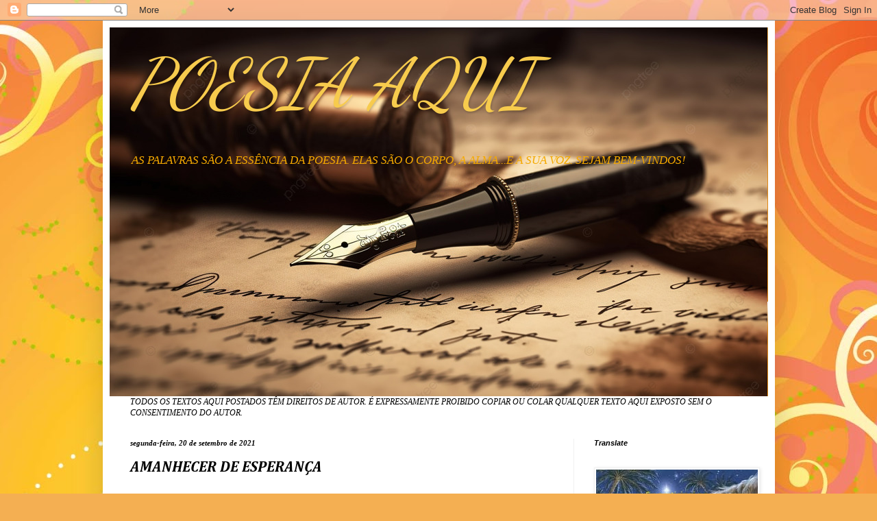

--- FILE ---
content_type: text/html; charset=UTF-8
request_url: https://poesiaaquiesta.blogspot.com/2021/09/amanhecer-de-esperanca.html
body_size: 35548
content:
<!DOCTYPE html>
<html class='v2' dir='ltr' lang='pt-PT'>
<head>
<link href='https://www.blogger.com/static/v1/widgets/335934321-css_bundle_v2.css' rel='stylesheet' type='text/css'/>
<meta content='width=1100' name='viewport'/>
<meta content='text/html; charset=UTF-8' http-equiv='Content-Type'/>
<meta content='blogger' name='generator'/>
<link href='https://poesiaaquiesta.blogspot.com/favicon.ico' rel='icon' type='image/x-icon'/>
<link href='https://poesiaaquiesta.blogspot.com/2021/09/amanhecer-de-esperanca.html' rel='canonical'/>
<link rel="alternate" type="application/atom+xml" title="                              POESIA AQUI  - Atom" href="https://poesiaaquiesta.blogspot.com/feeds/posts/default" />
<link rel="alternate" type="application/rss+xml" title="                              POESIA AQUI  - RSS" href="https://poesiaaquiesta.blogspot.com/feeds/posts/default?alt=rss" />
<link rel="service.post" type="application/atom+xml" title="                              POESIA AQUI  - Atom" href="https://www.blogger.com/feeds/3444072768022548976/posts/default" />

<link rel="alternate" type="application/atom+xml" title="                              POESIA AQUI  - Atom" href="https://poesiaaquiesta.blogspot.com/feeds/4316889950352271477/comments/default" />
<!--Can't find substitution for tag [blog.ieCssRetrofitLinks]-->
<link href='https://blogger.googleusercontent.com/img/b/R29vZ2xl/AVvXsEjy1goK1eKEDdQbh-kou9ifParx-JxPGSTaxCU1jMfd8AdRWT3COoz0_8RMciQJpXjza1qaRLNX5zsucpy5C3mm4yub7-5liO7J84qm-YMQvTd4E-9khRAS28segtY13O316VSbmF15Qlw/w640-h640/c%25C3%25A9u-azul-nublado-acima-de-uma-superf%25C3%25ADcie-azul-do-mar-1357129-Foto-BPJu9Lr6cZugZM.jpg' rel='image_src'/>
<meta content='https://poesiaaquiesta.blogspot.com/2021/09/amanhecer-de-esperanca.html' property='og:url'/>
<meta content='AMANHECER DE ESPERANÇA ' property='og:title'/>
<meta content='' property='og:description'/>
<meta content='https://blogger.googleusercontent.com/img/b/R29vZ2xl/AVvXsEjy1goK1eKEDdQbh-kou9ifParx-JxPGSTaxCU1jMfd8AdRWT3COoz0_8RMciQJpXjza1qaRLNX5zsucpy5C3mm4yub7-5liO7J84qm-YMQvTd4E-9khRAS28segtY13O316VSbmF15Qlw/w1200-h630-p-k-no-nu/c%25C3%25A9u-azul-nublado-acima-de-uma-superf%25C3%25ADcie-azul-do-mar-1357129-Foto-BPJu9Lr6cZugZM.jpg' property='og:image'/>
<title>                              POESIA AQUI : AMANHECER DE ESPERANÇA </title>
<style type='text/css'>@font-face{font-family:'Cambria';font-style:italic;font-weight:700;font-display:swap;src:url(//fonts.gstatic.com/l/font?kit=GFDtWAB9jnWLT-HIK7czF7dINyw8e2IDbg&skey=5d78cb5d3a5cdf77&v=v18)format('woff2');unicode-range:U+0000-00FF,U+0131,U+0152-0153,U+02BB-02BC,U+02C6,U+02DA,U+02DC,U+0304,U+0308,U+0329,U+2000-206F,U+20AC,U+2122,U+2191,U+2193,U+2212,U+2215,U+FEFF,U+FFFD;}@font-face{font-family:'Dancing Script';font-style:normal;font-weight:400;font-display:swap;src:url(//fonts.gstatic.com/s/dancingscript/v29/If2cXTr6YS-zF4S-kcSWSVi_sxjsohD9F50Ruu7BMSo3Rep8hNX6plRPjLo.woff2)format('woff2');unicode-range:U+0102-0103,U+0110-0111,U+0128-0129,U+0168-0169,U+01A0-01A1,U+01AF-01B0,U+0300-0301,U+0303-0304,U+0308-0309,U+0323,U+0329,U+1EA0-1EF9,U+20AB;}@font-face{font-family:'Dancing Script';font-style:normal;font-weight:400;font-display:swap;src:url(//fonts.gstatic.com/s/dancingscript/v29/If2cXTr6YS-zF4S-kcSWSVi_sxjsohD9F50Ruu7BMSo3ROp8hNX6plRPjLo.woff2)format('woff2');unicode-range:U+0100-02BA,U+02BD-02C5,U+02C7-02CC,U+02CE-02D7,U+02DD-02FF,U+0304,U+0308,U+0329,U+1D00-1DBF,U+1E00-1E9F,U+1EF2-1EFF,U+2020,U+20A0-20AB,U+20AD-20C0,U+2113,U+2C60-2C7F,U+A720-A7FF;}@font-face{font-family:'Dancing Script';font-style:normal;font-weight:400;font-display:swap;src:url(//fonts.gstatic.com/s/dancingscript/v29/If2cXTr6YS-zF4S-kcSWSVi_sxjsohD9F50Ruu7BMSo3Sup8hNX6plRP.woff2)format('woff2');unicode-range:U+0000-00FF,U+0131,U+0152-0153,U+02BB-02BC,U+02C6,U+02DA,U+02DC,U+0304,U+0308,U+0329,U+2000-206F,U+20AC,U+2122,U+2191,U+2193,U+2212,U+2215,U+FEFF,U+FFFD;}</style>
<style id='page-skin-1' type='text/css'><!--
/*
-----------------------------------------------
Blogger Template Style
Name:     Simple
Designer: Blogger
URL:      www.blogger.com
----------------------------------------------- */
/* Content
----------------------------------------------- */
body {
font: italic normal 12px Georgia, Utopia, 'Palatino Linotype', Palatino, serif;
color: #000000;
background: #f4af52 url(https://themes.googleusercontent.com/image?id=1jBzZZhWmESbxpWuz4_KYI1iPRIJPfZVbhagMxWcJWDsBoLRejCvAeTWImo0USEiGpD5G) repeat fixed top center /* Credit: molotovcoketail (http://www.istockphoto.com/portfolio/molotovcoketail?platform=blogger) */;
padding: 0 40px 40px 40px;
}
html body .region-inner {
min-width: 0;
max-width: 100%;
width: auto;
}
h2 {
font-size: 22px;
}
a:link {
text-decoration:none;
color: #804d00;
}
a:visited {
text-decoration:none;
color: #804d00;
}
a:hover {
text-decoration:underline;
color: #ffbc11;
}
.body-fauxcolumn-outer .fauxcolumn-inner {
background: transparent none repeat scroll top left;
_background-image: none;
}
.body-fauxcolumn-outer .cap-top {
position: absolute;
z-index: 1;
height: 400px;
width: 100%;
}
.body-fauxcolumn-outer .cap-top .cap-left {
width: 100%;
background: transparent none repeat-x scroll top left;
_background-image: none;
}
.content-outer {
-moz-box-shadow: 0 0 40px rgba(0, 0, 0, .15);
-webkit-box-shadow: 0 0 5px rgba(0, 0, 0, .15);
-goog-ms-box-shadow: 0 0 10px #333333;
box-shadow: 0 0 40px rgba(0, 0, 0, .15);
margin-bottom: 1px;
}
.content-inner {
padding: 10px 10px;
}
.content-inner {
background-color: #ffffff;
}
/* Header
----------------------------------------------- */
.header-outer {
background: #e08813 url(https://resources.blogblog.com/blogblog/data/1kt/simple/gradients_light.png) repeat-x scroll 0 -400px;
_background-image: none;
}
.Header h1 {
font: italic normal 100px Dancing Script;
color: #F7CB4D;
text-shadow: 1px 2px 3px rgba(0, 0, 0, .2);
}
.Header h1 a {
color: #F7CB4D;
}
.Header .description {
font-size: 140%;
color: #F4A900;
}
.header-inner .Header .titlewrapper {
padding: 22px 30px;
}
.header-inner .Header .descriptionwrapper {
padding: 0 30px;
}
/* Tabs
----------------------------------------------- */
.tabs-inner .section:first-child {
border-top: 0 solid #eeeeee;
}
.tabs-inner .section:first-child ul {
margin-top: -0;
border-top: 0 solid #eeeeee;
border-left: 0 solid #eeeeee;
border-right: 0 solid #eeeeee;
}
.tabs-inner .widget ul {
background: #c07400 url(https://resources.blogblog.com/blogblog/data/1kt/simple/gradients_light.png) repeat-x scroll 0 -800px;
_background-image: none;
border-bottom: 1px solid #eeeeee;
margin-top: 0;
margin-left: -30px;
margin-right: -30px;
}
.tabs-inner .widget li a {
display: inline-block;
padding: .6em 1em;
font: italic normal 24px 'Times New Roman', Times, FreeSerif, serif;
color: #000000;
border-left: 1px solid #ffffff;
border-right: 1px solid #eeeeee;
}
.tabs-inner .widget li:first-child a {
border-left: none;
}
.tabs-inner .widget li.selected a, .tabs-inner .widget li a:hover {
color: #000000;
background-color: #c07400;
text-decoration: none;
}
/* Columns
----------------------------------------------- */
.main-outer {
border-top: 0 solid #f1f1f1;
}
.fauxcolumn-left-outer .fauxcolumn-inner {
border-right: 1px solid #f1f1f1;
}
.fauxcolumn-right-outer .fauxcolumn-inner {
border-left: 1px solid #f1f1f1;
}
/* Headings
----------------------------------------------- */
div.widget > h2,
div.widget h2.title {
margin: 0 0 1em 0;
font: italic bold 11px Arial, Tahoma, Helvetica, FreeSans, sans-serif;
color: #000000;
}
/* Widgets
----------------------------------------------- */
.widget .zippy {
color: #9f9f9f;
text-shadow: 2px 2px 1px rgba(0, 0, 0, .1);
}
.widget .popular-posts ul {
list-style: none;
}
/* Posts
----------------------------------------------- */
h2.date-header {
font: italic bold 11px Georgia, Utopia, 'Palatino Linotype', Palatino, serif;
}
.date-header span {
background-color: rgba(76,76,76,0);
color: #000000;
padding: inherit;
letter-spacing: inherit;
margin: inherit;
}
.main-inner {
padding-top: 30px;
padding-bottom: 30px;
}
.main-inner .column-center-inner {
padding: 0 15px;
}
.main-inner .column-center-inner .section {
margin: 0 15px;
}
.post {
margin: 0 0 25px 0;
}
h3.post-title, .comments h4 {
font: italic bold 22px Cambria;
margin: .75em 0 0;
}
.post-body {
font-size: 110%;
line-height: 1.4;
position: relative;
}
.post-body img, .post-body .tr-caption-container, .Profile img, .Image img,
.BlogList .item-thumbnail img {
padding: 2px;
background: #ffffff;
border: 1px solid #f1f1f1;
-moz-box-shadow: 1px 1px 5px rgba(0, 0, 0, .1);
-webkit-box-shadow: 1px 1px 5px rgba(0, 0, 0, .1);
box-shadow: 1px 1px 5px rgba(0, 0, 0, .1);
}
.post-body img, .post-body .tr-caption-container {
padding: 5px;
}
.post-body .tr-caption-container {
color: #000000;
}
.post-body .tr-caption-container img {
padding: 0;
background: transparent;
border: none;
-moz-box-shadow: 0 0 0 rgba(0, 0, 0, .1);
-webkit-box-shadow: 0 0 0 rgba(0, 0, 0, .1);
box-shadow: 0 0 0 rgba(0, 0, 0, .1);
}
.post-header {
margin: 0 0 1.5em;
line-height: 1.6;
font-size: 90%;
}
.post-footer {
margin: 20px -2px 0;
padding: 5px 10px;
color: #000000;
background-color: #FFFFFF;
border-bottom: 1px solid #FCE8B2;
line-height: 1.6;
font-size: 90%;
}
#comments .comment-author {
padding-top: 1.5em;
border-top: 1px solid #f1f1f1;
background-position: 0 1.5em;
}
#comments .comment-author:first-child {
padding-top: 0;
border-top: none;
}
.avatar-image-container {
margin: .2em 0 0;
}
#comments .avatar-image-container img {
border: 1px solid #f1f1f1;
}
/* Comments
----------------------------------------------- */
.comments .comments-content .icon.blog-author {
background-repeat: no-repeat;
background-image: url([data-uri]);
}
.comments .comments-content .loadmore a {
border-top: 1px solid #9f9f9f;
border-bottom: 1px solid #9f9f9f;
}
.comments .comment-thread.inline-thread {
background-color: #FFFFFF;
}
.comments .continue {
border-top: 2px solid #9f9f9f;
}
/* Accents
---------------------------------------------- */
.section-columns td.columns-cell {
border-left: 1px solid #f1f1f1;
}
.blog-pager {
background: transparent none no-repeat scroll top center;
}
.blog-pager-older-link, .home-link,
.blog-pager-newer-link {
background-color: #ffffff;
padding: 5px;
}
.footer-outer {
border-top: 0 dashed #bbbbbb;
}
/* Mobile
----------------------------------------------- */
body.mobile  {
background-size: auto;
}
.mobile .body-fauxcolumn-outer {
background: transparent none repeat scroll top left;
}
.mobile .body-fauxcolumn-outer .cap-top {
background-size: 100% auto;
}
.mobile .content-outer {
-webkit-box-shadow: 0 0 3px rgba(0, 0, 0, .15);
box-shadow: 0 0 3px rgba(0, 0, 0, .15);
}
.mobile .tabs-inner .widget ul {
margin-left: 0;
margin-right: 0;
}
.mobile .post {
margin: 0;
}
.mobile .main-inner .column-center-inner .section {
margin: 0;
}
.mobile .date-header span {
padding: 0.1em 10px;
margin: 0 -10px;
}
.mobile h3.post-title {
margin: 0;
}
.mobile .blog-pager {
background: transparent none no-repeat scroll top center;
}
.mobile .footer-outer {
border-top: none;
}
.mobile .main-inner, .mobile .footer-inner {
background-color: #ffffff;
}
.mobile-index-contents {
color: #000000;
}
.mobile-link-button {
background-color: #804d00;
}
.mobile-link-button a:link, .mobile-link-button a:visited {
color: #ffffff;
}
.mobile .tabs-inner .section:first-child {
border-top: none;
}
.mobile .tabs-inner .PageList .widget-content {
background-color: #c07400;
color: #000000;
border-top: 1px solid #eeeeee;
border-bottom: 1px solid #eeeeee;
}
.mobile .tabs-inner .PageList .widget-content .pagelist-arrow {
border-left: 1px solid #eeeeee;
}

--></style>
<style id='template-skin-1' type='text/css'><!--
body {
min-width: 981px;
}
.content-outer, .content-fauxcolumn-outer, .region-inner {
min-width: 981px;
max-width: 981px;
_width: 981px;
}
.main-inner .columns {
padding-left: 0;
padding-right: 284px;
}
.main-inner .fauxcolumn-center-outer {
left: 0;
right: 284px;
/* IE6 does not respect left and right together */
_width: expression(this.parentNode.offsetWidth -
parseInt("0") -
parseInt("284px") + 'px');
}
.main-inner .fauxcolumn-left-outer {
width: 0;
}
.main-inner .fauxcolumn-right-outer {
width: 284px;
}
.main-inner .column-left-outer {
width: 0;
right: 100%;
margin-left: -0;
}
.main-inner .column-right-outer {
width: 284px;
margin-right: -284px;
}
#layout {
min-width: 0;
}
#layout .content-outer {
min-width: 0;
width: 800px;
}
#layout .region-inner {
min-width: 0;
width: auto;
}
body#layout div.add_widget {
padding: 8px;
}
body#layout div.add_widget a {
margin-left: 32px;
}
--></style>
<style>
    body {background-image:url(https\:\/\/themes.googleusercontent.com\/image?id=1jBzZZhWmESbxpWuz4_KYI1iPRIJPfZVbhagMxWcJWDsBoLRejCvAeTWImo0USEiGpD5G);}
    
@media (max-width: 200px) { body {background-image:url(https\:\/\/themes.googleusercontent.com\/image?id=1jBzZZhWmESbxpWuz4_KYI1iPRIJPfZVbhagMxWcJWDsBoLRejCvAeTWImo0USEiGpD5G&options=w200);}}
@media (max-width: 400px) and (min-width: 201px) { body {background-image:url(https\:\/\/themes.googleusercontent.com\/image?id=1jBzZZhWmESbxpWuz4_KYI1iPRIJPfZVbhagMxWcJWDsBoLRejCvAeTWImo0USEiGpD5G&options=w400);}}
@media (max-width: 800px) and (min-width: 401px) { body {background-image:url(https\:\/\/themes.googleusercontent.com\/image?id=1jBzZZhWmESbxpWuz4_KYI1iPRIJPfZVbhagMxWcJWDsBoLRejCvAeTWImo0USEiGpD5G&options=w800);}}
@media (max-width: 1200px) and (min-width: 801px) { body {background-image:url(https\:\/\/themes.googleusercontent.com\/image?id=1jBzZZhWmESbxpWuz4_KYI1iPRIJPfZVbhagMxWcJWDsBoLRejCvAeTWImo0USEiGpD5G&options=w1200);}}
/* Last tag covers anything over one higher than the previous max-size cap. */
@media (min-width: 1201px) { body {background-image:url(https\:\/\/themes.googleusercontent.com\/image?id=1jBzZZhWmESbxpWuz4_KYI1iPRIJPfZVbhagMxWcJWDsBoLRejCvAeTWImo0USEiGpD5G&options=w1600);}}
  </style>
<link href='https://www.blogger.com/dyn-css/authorization.css?targetBlogID=3444072768022548976&amp;zx=298c82f1-38ee-438b-8f32-8e796f747f1f' media='none' onload='if(media!=&#39;all&#39;)media=&#39;all&#39;' rel='stylesheet'/><noscript><link href='https://www.blogger.com/dyn-css/authorization.css?targetBlogID=3444072768022548976&amp;zx=298c82f1-38ee-438b-8f32-8e796f747f1f' rel='stylesheet'/></noscript>
<meta name='google-adsense-platform-account' content='ca-host-pub-1556223355139109'/>
<meta name='google-adsense-platform-domain' content='blogspot.com'/>

</head>
<body class='loading variant-bold'>
<div class='navbar section' id='navbar' name='Navbar'><div class='widget Navbar' data-version='1' id='Navbar1'><script type="text/javascript">
    function setAttributeOnload(object, attribute, val) {
      if(window.addEventListener) {
        window.addEventListener('load',
          function(){ object[attribute] = val; }, false);
      } else {
        window.attachEvent('onload', function(){ object[attribute] = val; });
      }
    }
  </script>
<div id="navbar-iframe-container"></div>
<script type="text/javascript" src="https://apis.google.com/js/platform.js"></script>
<script type="text/javascript">
      gapi.load("gapi.iframes:gapi.iframes.style.bubble", function() {
        if (gapi.iframes && gapi.iframes.getContext) {
          gapi.iframes.getContext().openChild({
              url: 'https://www.blogger.com/navbar/3444072768022548976?po\x3d4316889950352271477\x26origin\x3dhttps://poesiaaquiesta.blogspot.com',
              where: document.getElementById("navbar-iframe-container"),
              id: "navbar-iframe"
          });
        }
      });
    </script><script type="text/javascript">
(function() {
var script = document.createElement('script');
script.type = 'text/javascript';
script.src = '//pagead2.googlesyndication.com/pagead/js/google_top_exp.js';
var head = document.getElementsByTagName('head')[0];
if (head) {
head.appendChild(script);
}})();
</script>
</div></div>
<div class='body-fauxcolumns'>
<div class='fauxcolumn-outer body-fauxcolumn-outer'>
<div class='cap-top'>
<div class='cap-left'></div>
<div class='cap-right'></div>
</div>
<div class='fauxborder-left'>
<div class='fauxborder-right'></div>
<div class='fauxcolumn-inner'>
</div>
</div>
<div class='cap-bottom'>
<div class='cap-left'></div>
<div class='cap-right'></div>
</div>
</div>
</div>
<div class='content'>
<div class='content-fauxcolumns'>
<div class='fauxcolumn-outer content-fauxcolumn-outer'>
<div class='cap-top'>
<div class='cap-left'></div>
<div class='cap-right'></div>
</div>
<div class='fauxborder-left'>
<div class='fauxborder-right'></div>
<div class='fauxcolumn-inner'>
</div>
</div>
<div class='cap-bottom'>
<div class='cap-left'></div>
<div class='cap-right'></div>
</div>
</div>
</div>
<div class='content-outer'>
<div class='content-cap-top cap-top'>
<div class='cap-left'></div>
<div class='cap-right'></div>
</div>
<div class='fauxborder-left content-fauxborder-left'>
<div class='fauxborder-right content-fauxborder-right'></div>
<div class='content-inner'>
<header>
<div class='header-outer'>
<div class='header-cap-top cap-top'>
<div class='cap-left'></div>
<div class='cap-right'></div>
</div>
<div class='fauxborder-left header-fauxborder-left'>
<div class='fauxborder-right header-fauxborder-right'></div>
<div class='region-inner header-inner'>
<div class='header section' id='header' name='Cabeçalho'><div class='widget Header' data-version='1' id='Header1'>
<div id='header-inner' style='background-image: url("https://blogger.googleusercontent.com/img/a/AVvXsEgM1IB_fj4K5V4DZIc3wKNIf1SQdPJbuAAsJVa7oNWvW-9OtEDj-8VGlfcpL1RFGpddE8evOf1FAVruJXWk0YWZaNjoEp9CxvusWxPBwL1-7_f4giJul6acvG2zOCEitSgGGZmw6GfUvrgEI22fYMysMBeFgIsIykwnCcHfVMErUhhkvPfuVtgPkKfpQrA=s960"); background-position: left; width: 960px; min-height: 538px; _height: 538px; background-repeat: no-repeat; '>
<div class='titlewrapper' style='background: transparent'>
<h1 class='title' style='background: transparent; border-width: 0px'>
<a href='https://poesiaaquiesta.blogspot.com/'>
                              POESIA AQUI 
</a>
</h1>
</div>
<div class='descriptionwrapper'>
<p class='description'><span>  AS PALAVRAS SÃO A ESSÊNCIA DA POESIA.  
  ELAS SÃO O CORPO, A ALMA...E A SUA VOZ.

                    

SEJAM BEM-VINDOS! 










</span></p>
</div>
</div>
</div></div>
</div>
</div>
<div class='header-cap-bottom cap-bottom'>
<div class='cap-left'></div>
<div class='cap-right'></div>
</div>
</div>
</header>
<div class='tabs-outer'>
<div class='tabs-cap-top cap-top'>
<div class='cap-left'></div>
<div class='cap-right'></div>
</div>
<div class='fauxborder-left tabs-fauxborder-left'>
<div class='fauxborder-right tabs-fauxborder-right'></div>
<div class='region-inner tabs-inner'>
<div class='tabs section' id='crosscol' name='Entre colunas'><div class='widget Text' data-version='1' id='Text2'>
<div class='widget-content'>
TODOS OS TEXTOS AQUI POSTADOS TÊM DIREITOS DE AUTOR. É EXPRESSAMENTE PROIBIDO COPIAR OU COLAR QUALQUER TEXTO AQUI EXPOSTO SEM O CONSENTIMENTO DO AUTOR.
</div>
<div class='clear'></div>
</div></div>
<div class='tabs no-items section' id='crosscol-overflow' name='Cross-Column 2'></div>
</div>
</div>
<div class='tabs-cap-bottom cap-bottom'>
<div class='cap-left'></div>
<div class='cap-right'></div>
</div>
</div>
<div class='main-outer'>
<div class='main-cap-top cap-top'>
<div class='cap-left'></div>
<div class='cap-right'></div>
</div>
<div class='fauxborder-left main-fauxborder-left'>
<div class='fauxborder-right main-fauxborder-right'></div>
<div class='region-inner main-inner'>
<div class='columns fauxcolumns'>
<div class='fauxcolumn-outer fauxcolumn-center-outer'>
<div class='cap-top'>
<div class='cap-left'></div>
<div class='cap-right'></div>
</div>
<div class='fauxborder-left'>
<div class='fauxborder-right'></div>
<div class='fauxcolumn-inner'>
</div>
</div>
<div class='cap-bottom'>
<div class='cap-left'></div>
<div class='cap-right'></div>
</div>
</div>
<div class='fauxcolumn-outer fauxcolumn-left-outer'>
<div class='cap-top'>
<div class='cap-left'></div>
<div class='cap-right'></div>
</div>
<div class='fauxborder-left'>
<div class='fauxborder-right'></div>
<div class='fauxcolumn-inner'>
</div>
</div>
<div class='cap-bottom'>
<div class='cap-left'></div>
<div class='cap-right'></div>
</div>
</div>
<div class='fauxcolumn-outer fauxcolumn-right-outer'>
<div class='cap-top'>
<div class='cap-left'></div>
<div class='cap-right'></div>
</div>
<div class='fauxborder-left'>
<div class='fauxborder-right'></div>
<div class='fauxcolumn-inner'>
</div>
</div>
<div class='cap-bottom'>
<div class='cap-left'></div>
<div class='cap-right'></div>
</div>
</div>
<!-- corrects IE6 width calculation -->
<div class='columns-inner'>
<div class='column-center-outer'>
<div class='column-center-inner'>
<div class='main section' id='main' name='Principal'><div class='widget Blog' data-version='1' id='Blog1'>
<div class='blog-posts hfeed'>

          <div class="date-outer">
        
<h2 class='date-header'><span>segunda-feira, 20 de setembro de 2021</span></h2>

          <div class="date-posts">
        
<div class='post-outer'>
<div class='post hentry uncustomized-post-template' itemprop='blogPost' itemscope='itemscope' itemtype='http://schema.org/BlogPosting'>
<meta content='https://blogger.googleusercontent.com/img/b/R29vZ2xl/AVvXsEjy1goK1eKEDdQbh-kou9ifParx-JxPGSTaxCU1jMfd8AdRWT3COoz0_8RMciQJpXjza1qaRLNX5zsucpy5C3mm4yub7-5liO7J84qm-YMQvTd4E-9khRAS28segtY13O316VSbmF15Qlw/w640-h640/c%25C3%25A9u-azul-nublado-acima-de-uma-superf%25C3%25ADcie-azul-do-mar-1357129-Foto-BPJu9Lr6cZugZM.jpg' itemprop='image_url'/>
<meta content='3444072768022548976' itemprop='blogId'/>
<meta content='4316889950352271477' itemprop='postId'/>
<a name='4316889950352271477'></a>
<h3 class='post-title entry-title' itemprop='name'>
AMANHECER DE ESPERANÇA 
</h3>
<div class='post-header'>
<div class='post-header-line-1'></div>
</div>
<div class='post-body entry-content' id='post-body-4316889950352271477' itemprop='description articleBody'>
<p><br /></p><p>É ensurdecedor, o barulho deste mar</p><p>onde as suas vagas gigantescas</p><p>esbarram violentamente</p><p>na praia da inquietação.</p><p><br /></p><p>No mastro deste navio da esperança</p><p>as gaivotas descansam tranquilas&nbsp;</p><p>esperando um novo amanhecer</p><p>absortas num sonho que as sustentam.</p><p><br /></p><p>O sol nasce no horizonte</p><p>iluminando a imensidão do mar...</p><p>a serenidade se instala</p><p>a tranquilidade regressa</p><p>a este navio à deriva</p><p>que navegava sem rumo</p><p>sem norte</p><p>sem horizonte à vista.</p><p><br /></p><p>Corre uma brisa refrescante</p><p>que sopra leve, levemente...</p><p>fazendo as ondas do mar</p><p>voar em círculos sobre o céu</p><p>onde o azul o abraça</p><p>e o sol brilha</p><p>em todo o seu esplendor!</p><p><br /></p><p>Mário Margaride&nbsp;</p><div class="separator" style="clear: both; text-align: center;"><a href="https://blogger.googleusercontent.com/img/b/R29vZ2xl/AVvXsEjy1goK1eKEDdQbh-kou9ifParx-JxPGSTaxCU1jMfd8AdRWT3COoz0_8RMciQJpXjza1qaRLNX5zsucpy5C3mm4yub7-5liO7J84qm-YMQvTd4E-9khRAS28segtY13O316VSbmF15Qlw/s980/c%25C3%25A9u-azul-nublado-acima-de-uma-superf%25C3%25ADcie-azul-do-mar-1357129-Foto-BPJu9Lr6cZugZM.jpg" imageanchor="1" style="margin-left: 1em; margin-right: 1em;"><img border="0" data-original-height="980" data-original-width="980" height="640" src="https://blogger.googleusercontent.com/img/b/R29vZ2xl/AVvXsEjy1goK1eKEDdQbh-kou9ifParx-JxPGSTaxCU1jMfd8AdRWT3COoz0_8RMciQJpXjza1qaRLNX5zsucpy5C3mm4yub7-5liO7J84qm-YMQvTd4E-9khRAS28segtY13O316VSbmF15Qlw/w640-h640/c%25C3%25A9u-azul-nublado-acima-de-uma-superf%25C3%25ADcie-azul-do-mar-1357129-Foto-BPJu9Lr6cZugZM.jpg" width="640" /></a></div><br /><p></p>
<div style='clear: both;'></div>
</div>
<div class='post-footer'>
<div class='post-footer-line post-footer-line-1'>
<span class='post-author vcard'>
</span>
<span class='post-timestamp'>
à(s)
<meta content='https://poesiaaquiesta.blogspot.com/2021/09/amanhecer-de-esperanca.html' itemprop='url'/>
<a class='timestamp-link' href='https://poesiaaquiesta.blogspot.com/2021/09/amanhecer-de-esperanca.html' rel='bookmark' title='permanent link'><abbr class='published' itemprop='datePublished' title='2021-09-20T12:02:00+01:00'>setembro 20, 2021</abbr></a>
</span>
<span class='post-comment-link'>
</span>
<span class='post-icons'>
</span>
<div class='post-share-buttons goog-inline-block'>
<a class='goog-inline-block share-button sb-email' href='https://www.blogger.com/share-post.g?blogID=3444072768022548976&postID=4316889950352271477&target=email' target='_blank' title='Enviar a mensagem por email'><span class='share-button-link-text'>Enviar a mensagem por email</span></a><a class='goog-inline-block share-button sb-blog' href='https://www.blogger.com/share-post.g?blogID=3444072768022548976&postID=4316889950352271477&target=blog' onclick='window.open(this.href, "_blank", "height=270,width=475"); return false;' target='_blank' title='Dê a sua opinião!'><span class='share-button-link-text'>Dê a sua opinião!</span></a><a class='goog-inline-block share-button sb-twitter' href='https://www.blogger.com/share-post.g?blogID=3444072768022548976&postID=4316889950352271477&target=twitter' target='_blank' title='Partilhar no X'><span class='share-button-link-text'>Partilhar no X</span></a><a class='goog-inline-block share-button sb-facebook' href='https://www.blogger.com/share-post.g?blogID=3444072768022548976&postID=4316889950352271477&target=facebook' onclick='window.open(this.href, "_blank", "height=430,width=640"); return false;' target='_blank' title='Partilhar no Facebook'><span class='share-button-link-text'>Partilhar no Facebook</span></a><a class='goog-inline-block share-button sb-pinterest' href='https://www.blogger.com/share-post.g?blogID=3444072768022548976&postID=4316889950352271477&target=pinterest' target='_blank' title='Partilhar no Pinterest'><span class='share-button-link-text'>Partilhar no Pinterest</span></a>
</div>
</div>
<div class='post-footer-line post-footer-line-2'>
<span class='post-labels'>
</span>
</div>
<div class='post-footer-line post-footer-line-3'>
<span class='post-location'>
</span>
</div>
</div>
</div>
<div class='comments' id='comments'>
<a name='comments'></a>
<h4>45 comentários:</h4>
<div class='comments-content'>
<script async='async' src='' type='text/javascript'></script>
<script type='text/javascript'>
    (function() {
      var items = null;
      var msgs = null;
      var config = {};

// <![CDATA[
      var cursor = null;
      if (items && items.length > 0) {
        cursor = parseInt(items[items.length - 1].timestamp) + 1;
      }

      var bodyFromEntry = function(entry) {
        var text = (entry &&
                    ((entry.content && entry.content.$t) ||
                     (entry.summary && entry.summary.$t))) ||
            '';
        if (entry && entry.gd$extendedProperty) {
          for (var k in entry.gd$extendedProperty) {
            if (entry.gd$extendedProperty[k].name == 'blogger.contentRemoved') {
              return '<span class="deleted-comment">' + text + '</span>';
            }
          }
        }
        return text;
      }

      var parse = function(data) {
        cursor = null;
        var comments = [];
        if (data && data.feed && data.feed.entry) {
          for (var i = 0, entry; entry = data.feed.entry[i]; i++) {
            var comment = {};
            // comment ID, parsed out of the original id format
            var id = /blog-(\d+).post-(\d+)/.exec(entry.id.$t);
            comment.id = id ? id[2] : null;
            comment.body = bodyFromEntry(entry);
            comment.timestamp = Date.parse(entry.published.$t) + '';
            if (entry.author && entry.author.constructor === Array) {
              var auth = entry.author[0];
              if (auth) {
                comment.author = {
                  name: (auth.name ? auth.name.$t : undefined),
                  profileUrl: (auth.uri ? auth.uri.$t : undefined),
                  avatarUrl: (auth.gd$image ? auth.gd$image.src : undefined)
                };
              }
            }
            if (entry.link) {
              if (entry.link[2]) {
                comment.link = comment.permalink = entry.link[2].href;
              }
              if (entry.link[3]) {
                var pid = /.*comments\/default\/(\d+)\?.*/.exec(entry.link[3].href);
                if (pid && pid[1]) {
                  comment.parentId = pid[1];
                }
              }
            }
            comment.deleteclass = 'item-control blog-admin';
            if (entry.gd$extendedProperty) {
              for (var k in entry.gd$extendedProperty) {
                if (entry.gd$extendedProperty[k].name == 'blogger.itemClass') {
                  comment.deleteclass += ' ' + entry.gd$extendedProperty[k].value;
                } else if (entry.gd$extendedProperty[k].name == 'blogger.displayTime') {
                  comment.displayTime = entry.gd$extendedProperty[k].value;
                }
              }
            }
            comments.push(comment);
          }
        }
        return comments;
      };

      var paginator = function(callback) {
        if (hasMore()) {
          var url = config.feed + '?alt=json&v=2&orderby=published&reverse=false&max-results=50';
          if (cursor) {
            url += '&published-min=' + new Date(cursor).toISOString();
          }
          window.bloggercomments = function(data) {
            var parsed = parse(data);
            cursor = parsed.length < 50 ? null
                : parseInt(parsed[parsed.length - 1].timestamp) + 1
            callback(parsed);
            window.bloggercomments = null;
          }
          url += '&callback=bloggercomments';
          var script = document.createElement('script');
          script.type = 'text/javascript';
          script.src = url;
          document.getElementsByTagName('head')[0].appendChild(script);
        }
      };
      var hasMore = function() {
        return !!cursor;
      };
      var getMeta = function(key, comment) {
        if ('iswriter' == key) {
          var matches = !!comment.author
              && comment.author.name == config.authorName
              && comment.author.profileUrl == config.authorUrl;
          return matches ? 'true' : '';
        } else if ('deletelink' == key) {
          return config.baseUri + '/comment/delete/'
               + config.blogId + '/' + comment.id;
        } else if ('deleteclass' == key) {
          return comment.deleteclass;
        }
        return '';
      };

      var replybox = null;
      var replyUrlParts = null;
      var replyParent = undefined;

      var onReply = function(commentId, domId) {
        if (replybox == null) {
          // lazily cache replybox, and adjust to suit this style:
          replybox = document.getElementById('comment-editor');
          if (replybox != null) {
            replybox.height = '250px';
            replybox.style.display = 'block';
            replyUrlParts = replybox.src.split('#');
          }
        }
        if (replybox && (commentId !== replyParent)) {
          replybox.src = '';
          document.getElementById(domId).insertBefore(replybox, null);
          replybox.src = replyUrlParts[0]
              + (commentId ? '&parentID=' + commentId : '')
              + '#' + replyUrlParts[1];
          replyParent = commentId;
        }
      };

      var hash = (window.location.hash || '#').substring(1);
      var startThread, targetComment;
      if (/^comment-form_/.test(hash)) {
        startThread = hash.substring('comment-form_'.length);
      } else if (/^c[0-9]+$/.test(hash)) {
        targetComment = hash.substring(1);
      }

      // Configure commenting API:
      var configJso = {
        'maxDepth': config.maxThreadDepth
      };
      var provider = {
        'id': config.postId,
        'data': items,
        'loadNext': paginator,
        'hasMore': hasMore,
        'getMeta': getMeta,
        'onReply': onReply,
        'rendered': true,
        'initComment': targetComment,
        'initReplyThread': startThread,
        'config': configJso,
        'messages': msgs
      };

      var render = function() {
        if (window.goog && window.goog.comments) {
          var holder = document.getElementById('comment-holder');
          window.goog.comments.render(holder, provider);
        }
      };

      // render now, or queue to render when library loads:
      if (window.goog && window.goog.comments) {
        render();
      } else {
        window.goog = window.goog || {};
        window.goog.comments = window.goog.comments || {};
        window.goog.comments.loadQueue = window.goog.comments.loadQueue || [];
        window.goog.comments.loadQueue.push(render);
      }
    })();
// ]]>
  </script>
<div id='comment-holder'>
<div class="comment-thread toplevel-thread"><ol id="top-ra"><li class="comment" id="c8797289385124666989"><div class="avatar-image-container"><img src="//blogger.googleusercontent.com/img/b/R29vZ2xl/AVvXsEh-cWlwBX6Rb9yL2iV4cACxIZCOFlakwjGJtbI3i3WJlMTXihddSh6BlGX1V6ITXlp9JW-NY62TSzlUXUsVwlMkKMDM5TrHceDWYxsBvjWkt0GJw-nBOaf4D0C-UzoaDQ/s45-c/G.P..jpg" alt=""/></div><div class="comment-block"><div class="comment-header"><cite class="user"><a href="https://www.blogger.com/profile/14798220892473509748" rel="nofollow">Graça Pires</a></cite><span class="icon user "></span><span class="datetime secondary-text"><a rel="nofollow" href="https://poesiaaquiesta.blogspot.com/2021/09/amanhecer-de-esperanca.html?showComment=1632140453915#c8797289385124666989">20 de setembro de 2021 às 13:20</a></span></div><p class="comment-content">O mar em todo o seu esplendor a inspirar o poeta. O mar tão mágico e tão terrivelmente belo. A sugerir-nos a aventura, a viagem, mas ao mesmo tempo as tragédias, os naufrágios. Belíssimo poema. Excelente fotografia.<br>Cuide-se bem, meu Amigo Mário.<br>Uma boa semana.<br>Um beijo.</p><span class="comment-actions secondary-text"><a class="comment-reply" target="_self" data-comment-id="8797289385124666989">Responder</a><span class="item-control blog-admin blog-admin pid-1971185474"><a target="_self" href="https://www.blogger.com/comment/delete/3444072768022548976/8797289385124666989">Eliminar</a></span></span></div><div class="comment-replies"><div id="c8797289385124666989-rt" class="comment-thread inline-thread"><span class="thread-toggle thread-expanded"><span class="thread-arrow"></span><span class="thread-count"><a target="_self">Respostas</a></span></span><ol id="c8797289385124666989-ra" class="thread-chrome thread-expanded"><div><li class="comment" id="c9101730595188474091"><div class="avatar-image-container"><img src="//blogger.googleusercontent.com/img/b/R29vZ2xl/AVvXsEiVoH_1wFPwy0UzFFO8z0Gn8gVbtV98ChasKIK97x65OpGLXhTpiklYKVOJFzJ_fW3QhgaRZbHp3399UOz620GiNCpsZmLVEK8Ick6NLK21MDMBDKZTUI7kJAP51skltg/s45-c/IMG_20190110_145452.jpg" alt=""/></div><div class="comment-block"><div class="comment-header"><cite class="user"><a href="https://www.blogger.com/profile/00205625269256590850" rel="nofollow">Mário Margaride</a></cite><span class="icon user "></span><span class="datetime secondary-text"><a rel="nofollow" href="https://poesiaaquiesta.blogspot.com/2021/09/amanhecer-de-esperanca.html?showComment=1632180094651#c9101730595188474091">21 de setembro de 2021 às 00:21</a></span></div><p class="comment-content">Boa noite, amiga Graça.<br>Muito Obrigado, pelas simpáticas e gentis palavras que aqui deixou<br>É muito gratificante para mim, ter a sua presença aqui no meu cantinho, com palavras estimulantes e incentivadoras.<br>Votos de uma excelente semana, com muita saúde.<br>Beijinhos! </p><span class="comment-actions secondary-text"><span class="item-control blog-admin blog-admin pid-1565881311"><a target="_self" href="https://www.blogger.com/comment/delete/3444072768022548976/9101730595188474091">Eliminar</a></span></span></div><div class="comment-replies"><div id="c9101730595188474091-rt" class="comment-thread inline-thread hidden"><span class="thread-toggle thread-expanded"><span class="thread-arrow"></span><span class="thread-count"><a target="_self">Respostas</a></span></span><ol id="c9101730595188474091-ra" class="thread-chrome thread-expanded"><div></div><div id="c9101730595188474091-continue" class="continue"><a class="comment-reply" target="_self" data-comment-id="9101730595188474091">Responder</a></div></ol></div></div><div class="comment-replybox-single" id="c9101730595188474091-ce"></div></li></div><div id="c8797289385124666989-continue" class="continue"><a class="comment-reply" target="_self" data-comment-id="8797289385124666989">Responder</a></div></ol></div></div><div class="comment-replybox-single" id="c8797289385124666989-ce"></div></li><li class="comment" id="c244596520464980888"><div class="avatar-image-container"><img src="//blogger.googleusercontent.com/img/b/R29vZ2xl/AVvXsEhHPUd_bU9lePS_b2zKdnS7skJnjZxVlb63tzYBGqa0LQMdXNlCoKb9hLQBiN8vIV9IMyAFw5ImeIWGnFcMG4Wf1hF4B3Wk57bIXMXqj_uw7p38zDYBjfRYx7YfMzDvnA/s45-c/24-Casal-sexo.jpg" alt=""/></div><div class="comment-block"><div class="comment-header"><cite class="user"><a href="https://www.blogger.com/profile/03886126038529547296" rel="nofollow">- R y k @ r d o -</a></cite><span class="icon user "></span><span class="datetime secondary-text"><a rel="nofollow" href="https://poesiaaquiesta.blogspot.com/2021/09/amanhecer-de-esperanca.html?showComment=1632140728963#c244596520464980888">20 de setembro de 2021 às 13:25</a></span></div><p class="comment-content">Poema e foto deslumbrantes que me fascinou ler e ver. <br>.<br>Saudação poética<br>. <br><a href="http://pensamentosedevaneiosdoaguialivre.blogspot.pt/" rel="nofollow">Pensamentos e Devaneios Poéticos</a><br>.<br></p><span class="comment-actions secondary-text"><a class="comment-reply" target="_self" data-comment-id="244596520464980888">Responder</a><span class="item-control blog-admin blog-admin pid-1259767809"><a target="_self" href="https://www.blogger.com/comment/delete/3444072768022548976/244596520464980888">Eliminar</a></span></span></div><div class="comment-replies"><div id="c244596520464980888-rt" class="comment-thread inline-thread"><span class="thread-toggle thread-expanded"><span class="thread-arrow"></span><span class="thread-count"><a target="_self">Respostas</a></span></span><ol id="c244596520464980888-ra" class="thread-chrome thread-expanded"><div><li class="comment" id="c3932110943600309161"><div class="avatar-image-container"><img src="//blogger.googleusercontent.com/img/b/R29vZ2xl/AVvXsEiVoH_1wFPwy0UzFFO8z0Gn8gVbtV98ChasKIK97x65OpGLXhTpiklYKVOJFzJ_fW3QhgaRZbHp3399UOz620GiNCpsZmLVEK8Ick6NLK21MDMBDKZTUI7kJAP51skltg/s45-c/IMG_20190110_145452.jpg" alt=""/></div><div class="comment-block"><div class="comment-header"><cite class="user"><a href="https://www.blogger.com/profile/00205625269256590850" rel="nofollow">Mário Margaride</a></cite><span class="icon user "></span><span class="datetime secondary-text"><a rel="nofollow" href="https://poesiaaquiesta.blogspot.com/2021/09/amanhecer-de-esperanca.html?showComment=1632180153995#c3932110943600309161">21 de setembro de 2021 às 00:22</a></span></div><p class="comment-content">Muito obrigado, amigo Ricardo, pelas gentis palavras que aqui deixou.<br>Votos de uma excelente semana!<br>Abraço amigo. </p><span class="comment-actions secondary-text"><span class="item-control blog-admin blog-admin pid-1565881311"><a target="_self" href="https://www.blogger.com/comment/delete/3444072768022548976/3932110943600309161">Eliminar</a></span></span></div><div class="comment-replies"><div id="c3932110943600309161-rt" class="comment-thread inline-thread hidden"><span class="thread-toggle thread-expanded"><span class="thread-arrow"></span><span class="thread-count"><a target="_self">Respostas</a></span></span><ol id="c3932110943600309161-ra" class="thread-chrome thread-expanded"><div></div><div id="c3932110943600309161-continue" class="continue"><a class="comment-reply" target="_self" data-comment-id="3932110943600309161">Responder</a></div></ol></div></div><div class="comment-replybox-single" id="c3932110943600309161-ce"></div></li></div><div id="c244596520464980888-continue" class="continue"><a class="comment-reply" target="_self" data-comment-id="244596520464980888">Responder</a></div></ol></div></div><div class="comment-replybox-single" id="c244596520464980888-ce"></div></li><li class="comment" id="c8784376885977744399"><div class="avatar-image-container"><img src="//blogger.googleusercontent.com/img/b/R29vZ2xl/AVvXsEjaMPyGH2CXZnEuaCRihu0G4adNexdWJUj4UmRO5B-QNoCTIxa-ZzwbWDI6Fgyeb8lwBpeX6vQ6CMRhF9atOcweabUbOiq2Jgkfl8X3Vn7Ddfb-AStmwv89GYx6RNdLbbujca1cPJuppqDPRbe0_YWCIix5axPIaLP1iWbTfeVHzsSIWw/s45/Imagem%20WhatsApp%202025-08-11%20%C3%A0s%2015.10.02_f91c4bd6.jpg" alt=""/></div><div class="comment-block"><div class="comment-header"><cite class="user"><a href="https://www.blogger.com/profile/04042944282859975131" rel="nofollow">Cidália Ferreira</a></cite><span class="icon user "></span><span class="datetime secondary-text"><a rel="nofollow" href="https://poesiaaquiesta.blogspot.com/2021/09/amanhecer-de-esperanca.html?showComment=1632141546794#c8784376885977744399">20 de setembro de 2021 às 13:39</a></span></div><p class="comment-content">Maravilhoso poema. Muitos parabéns Poeta!!:))<br>.<br>Beijo, e uma excelente semana!:)<br></p><span class="comment-actions secondary-text"><a class="comment-reply" target="_self" data-comment-id="8784376885977744399">Responder</a><span class="item-control blog-admin blog-admin pid-1165109182"><a target="_self" href="https://www.blogger.com/comment/delete/3444072768022548976/8784376885977744399">Eliminar</a></span></span></div><div class="comment-replies"><div id="c8784376885977744399-rt" class="comment-thread inline-thread"><span class="thread-toggle thread-expanded"><span class="thread-arrow"></span><span class="thread-count"><a target="_self">Respostas</a></span></span><ol id="c8784376885977744399-ra" class="thread-chrome thread-expanded"><div><li class="comment" id="c8241466137784867203"><div class="avatar-image-container"><img src="//blogger.googleusercontent.com/img/b/R29vZ2xl/AVvXsEiVoH_1wFPwy0UzFFO8z0Gn8gVbtV98ChasKIK97x65OpGLXhTpiklYKVOJFzJ_fW3QhgaRZbHp3399UOz620GiNCpsZmLVEK8Ick6NLK21MDMBDKZTUI7kJAP51skltg/s45-c/IMG_20190110_145452.jpg" alt=""/></div><div class="comment-block"><div class="comment-header"><cite class="user"><a href="https://www.blogger.com/profile/00205625269256590850" rel="nofollow">Mário Margaride</a></cite><span class="icon user "></span><span class="datetime secondary-text"><a rel="nofollow" href="https://poesiaaquiesta.blogspot.com/2021/09/amanhecer-de-esperanca.html?showComment=1632180243832#c8241466137784867203">21 de setembro de 2021 às 00:24</a></span></div><p class="comment-content">Muito obrigado, amiga Cidália, pelas simpáticas palavras que aqui deixou.<br>É sempre um prazer enorme, recebe-la aqui no meu cantinho.<br>Beijinhos, e uma excelente semana igualmente para si. </p><span class="comment-actions secondary-text"><span class="item-control blog-admin blog-admin pid-1565881311"><a target="_self" href="https://www.blogger.com/comment/delete/3444072768022548976/8241466137784867203">Eliminar</a></span></span></div><div class="comment-replies"><div id="c8241466137784867203-rt" class="comment-thread inline-thread hidden"><span class="thread-toggle thread-expanded"><span class="thread-arrow"></span><span class="thread-count"><a target="_self">Respostas</a></span></span><ol id="c8241466137784867203-ra" class="thread-chrome thread-expanded"><div></div><div id="c8241466137784867203-continue" class="continue"><a class="comment-reply" target="_self" data-comment-id="8241466137784867203">Responder</a></div></ol></div></div><div class="comment-replybox-single" id="c8241466137784867203-ce"></div></li></div><div id="c8784376885977744399-continue" class="continue"><a class="comment-reply" target="_self" data-comment-id="8784376885977744399">Responder</a></div></ol></div></div><div class="comment-replybox-single" id="c8784376885977744399-ce"></div></li><li class="comment" id="c3271532232860657154"><div class="avatar-image-container"><img src="//blogger.googleusercontent.com/img/b/R29vZ2xl/AVvXsEhsoE0UgcSYnwNiqzIAXJnAFGduYOvOKAqB-WgXzVPXpT1DBDv1_-L2sOl8lcSbLHI8IuneGw5NuRBuhJ1H79MyjdI-on_ADs0f1DF4y24ZQiA4W7_5l_VEXTl9cJMjcA/s45-c/m051.gif" alt=""/></div><div class="comment-block"><div class="comment-header"><cite class="user"><a href="https://www.blogger.com/profile/01655294226826199093" rel="nofollow">SARA </a></cite><span class="icon user "></span><span class="datetime secondary-text"><a rel="nofollow" href="https://poesiaaquiesta.blogspot.com/2021/09/amanhecer-de-esperanca.html?showComment=1632149358924#c3271532232860657154">20 de setembro de 2021 às 15:49</a></span></div><p class="comment-content">Olá Mário!<br>Lindo o teu poema já sabes que quando o teu tema é o mar e o amor é tudo para mim um bjo linda semana😘🥰</p><span class="comment-actions secondary-text"><a class="comment-reply" target="_self" data-comment-id="3271532232860657154">Responder</a><span class="item-control blog-admin blog-admin pid-1616394837"><a target="_self" href="https://www.blogger.com/comment/delete/3444072768022548976/3271532232860657154">Eliminar</a></span></span></div><div class="comment-replies"><div id="c3271532232860657154-rt" class="comment-thread inline-thread"><span class="thread-toggle thread-expanded"><span class="thread-arrow"></span><span class="thread-count"><a target="_self">Respostas</a></span></span><ol id="c3271532232860657154-ra" class="thread-chrome thread-expanded"><div><li class="comment" id="c1107326848494032611"><div class="avatar-image-container"><img src="//blogger.googleusercontent.com/img/b/R29vZ2xl/AVvXsEiVoH_1wFPwy0UzFFO8z0Gn8gVbtV98ChasKIK97x65OpGLXhTpiklYKVOJFzJ_fW3QhgaRZbHp3399UOz620GiNCpsZmLVEK8Ick6NLK21MDMBDKZTUI7kJAP51skltg/s45-c/IMG_20190110_145452.jpg" alt=""/></div><div class="comment-block"><div class="comment-header"><cite class="user"><a href="https://www.blogger.com/profile/00205625269256590850" rel="nofollow">Mário Margaride</a></cite><span class="icon user "></span><span class="datetime secondary-text"><a rel="nofollow" href="https://poesiaaquiesta.blogspot.com/2021/09/amanhecer-de-esperanca.html?showComment=1632180331947#c1107326848494032611">21 de setembro de 2021 às 00:25</a></span></div><p class="comment-content">Olá, Sara!<br>Muito Obrigado, pelas simpáticas e gentis palavras que aqui deixaste.<br>Uma feliz semana igualmente para ti.<br>Beijinhos! 😘</p><span class="comment-actions secondary-text"><span class="item-control blog-admin blog-admin pid-1565881311"><a target="_self" href="https://www.blogger.com/comment/delete/3444072768022548976/1107326848494032611">Eliminar</a></span></span></div><div class="comment-replies"><div id="c1107326848494032611-rt" class="comment-thread inline-thread hidden"><span class="thread-toggle thread-expanded"><span class="thread-arrow"></span><span class="thread-count"><a target="_self">Respostas</a></span></span><ol id="c1107326848494032611-ra" class="thread-chrome thread-expanded"><div></div><div id="c1107326848494032611-continue" class="continue"><a class="comment-reply" target="_self" data-comment-id="1107326848494032611">Responder</a></div></ol></div></div><div class="comment-replybox-single" id="c1107326848494032611-ce"></div></li></div><div id="c3271532232860657154-continue" class="continue"><a class="comment-reply" target="_self" data-comment-id="3271532232860657154">Responder</a></div></ol></div></div><div class="comment-replybox-single" id="c3271532232860657154-ce"></div></li><li class="comment" id="c1845680215854150563"><div class="avatar-image-container"><img src="//blogger.googleusercontent.com/img/b/R29vZ2xl/AVvXsEiojIzhz6SE6kOHdT5mn9sIUG5Bl9JMfiNQFQEA2M5ofInYpzgVCnQGpco1LDIUkOb0QVTz6NYr5z1oJBHnokuKmZzB8UpCO1la40dZ_CMvphwxDMl0I840VTC-yYi-RQ/s45-c/_20210916_181440.JPG" alt=""/></div><div class="comment-block"><div class="comment-header"><cite class="user"><a href="https://www.blogger.com/profile/15460959135884256007" rel="nofollow">Emília Simões</a></cite><span class="icon user "></span><span class="datetime secondary-text"><a rel="nofollow" href="https://poesiaaquiesta.blogspot.com/2021/09/amanhecer-de-esperanca.html?showComment=1632154320551#c1845680215854150563">20 de setembro de 2021 às 17:12</a></span></div><p class="comment-content">Boa tarde Mário,<br>Um poema lindíssimo inspirado pelo belo e misterioso mar!<br>Gostei muito.<br>Parabéns pela inspiração.<br>Um beijinho e boa semana.<br>Ailime<br></p><span class="comment-actions secondary-text"><a class="comment-reply" target="_self" data-comment-id="1845680215854150563">Responder</a><span class="item-control blog-admin blog-admin pid-1343280472"><a target="_self" href="https://www.blogger.com/comment/delete/3444072768022548976/1845680215854150563">Eliminar</a></span></span></div><div class="comment-replies"><div id="c1845680215854150563-rt" class="comment-thread inline-thread"><span class="thread-toggle thread-expanded"><span class="thread-arrow"></span><span class="thread-count"><a target="_self">Respostas</a></span></span><ol id="c1845680215854150563-ra" class="thread-chrome thread-expanded"><div><li class="comment" id="c4866009644284957552"><div class="avatar-image-container"><img src="//blogger.googleusercontent.com/img/b/R29vZ2xl/AVvXsEiVoH_1wFPwy0UzFFO8z0Gn8gVbtV98ChasKIK97x65OpGLXhTpiklYKVOJFzJ_fW3QhgaRZbHp3399UOz620GiNCpsZmLVEK8Ick6NLK21MDMBDKZTUI7kJAP51skltg/s45-c/IMG_20190110_145452.jpg" alt=""/></div><div class="comment-block"><div class="comment-header"><cite class="user"><a href="https://www.blogger.com/profile/00205625269256590850" rel="nofollow">Mário Margaride</a></cite><span class="icon user "></span><span class="datetime secondary-text"><a rel="nofollow" href="https://poesiaaquiesta.blogspot.com/2021/09/amanhecer-de-esperanca.html?showComment=1632180440140#c4866009644284957552">21 de setembro de 2021 às 00:27</a></span></div><p class="comment-content">Boa noite, Ailime.<br>Muito Obrigado, pelas simpáticas e gentis palavras que aqui deixou.<br>É sempre um grande prazer, recebe-la aqui no meu cantinho.<br>Beijinhos, e feliz semana para si também. </p><span class="comment-actions secondary-text"><span class="item-control blog-admin blog-admin pid-1565881311"><a target="_self" href="https://www.blogger.com/comment/delete/3444072768022548976/4866009644284957552">Eliminar</a></span></span></div><div class="comment-replies"><div id="c4866009644284957552-rt" class="comment-thread inline-thread hidden"><span class="thread-toggle thread-expanded"><span class="thread-arrow"></span><span class="thread-count"><a target="_self">Respostas</a></span></span><ol id="c4866009644284957552-ra" class="thread-chrome thread-expanded"><div></div><div id="c4866009644284957552-continue" class="continue"><a class="comment-reply" target="_self" data-comment-id="4866009644284957552">Responder</a></div></ol></div></div><div class="comment-replybox-single" id="c4866009644284957552-ce"></div></li></div><div id="c1845680215854150563-continue" class="continue"><a class="comment-reply" target="_self" data-comment-id="1845680215854150563">Responder</a></div></ol></div></div><div class="comment-replybox-single" id="c1845680215854150563-ce"></div></li><li class="comment" id="c3474209532573051243"><div class="avatar-image-container"><img src="//blogger.googleusercontent.com/img/b/R29vZ2xl/AVvXsEikuF0dQddYqKZ1hqTnydnHPuVMxqHgGbqEN_7_C66yorNhn9hgdBFRHW62jucoMUGengoyPvA2DvlyM8UNMwhnlokQ1edk_KKbMfvDE_urw4sxXZqo36lzYXmSjAH_Zbw/s45-c/20190325_133636.jpg" alt=""/></div><div class="comment-block"><div class="comment-header"><cite class="user"><a href="https://www.blogger.com/profile/07032506059025705810" rel="nofollow">A Paixão da Isa</a></cite><span class="icon user "></span><span class="datetime secondary-text"><a rel="nofollow" href="https://poesiaaquiesta.blogspot.com/2021/09/amanhecer-de-esperanca.html?showComment=1632154515564#c3474209532573051243">20 de setembro de 2021 às 17:15</a></span></div><p class="comment-content">lindo lindo  o poema assim como a foto o mar da sempre boas inspiraçoes para escrever bravo bjs saude boa semana</p><span class="comment-actions secondary-text"><a class="comment-reply" target="_self" data-comment-id="3474209532573051243">Responder</a><span class="item-control blog-admin blog-admin pid-1263773061"><a target="_self" href="https://www.blogger.com/comment/delete/3444072768022548976/3474209532573051243">Eliminar</a></span></span></div><div class="comment-replies"><div id="c3474209532573051243-rt" class="comment-thread inline-thread"><span class="thread-toggle thread-expanded"><span class="thread-arrow"></span><span class="thread-count"><a target="_self">Respostas</a></span></span><ol id="c3474209532573051243-ra" class="thread-chrome thread-expanded"><div><li class="comment" id="c4226336977126965870"><div class="avatar-image-container"><img src="//blogger.googleusercontent.com/img/b/R29vZ2xl/AVvXsEiVoH_1wFPwy0UzFFO8z0Gn8gVbtV98ChasKIK97x65OpGLXhTpiklYKVOJFzJ_fW3QhgaRZbHp3399UOz620GiNCpsZmLVEK8Ick6NLK21MDMBDKZTUI7kJAP51skltg/s45-c/IMG_20190110_145452.jpg" alt=""/></div><div class="comment-block"><div class="comment-header"><cite class="user"><a href="https://www.blogger.com/profile/00205625269256590850" rel="nofollow">Mário Margaride</a></cite><span class="icon user "></span><span class="datetime secondary-text"><a rel="nofollow" href="https://poesiaaquiesta.blogspot.com/2021/09/amanhecer-de-esperanca.html?showComment=1632180522979#c4226336977126965870">21 de setembro de 2021 às 00:28</a></span></div><p class="comment-content">Olá, Isa!<br>Muito Obrigado, pelas simpáticas palavras e gentis palavras que aqui deixaste<br>Tem uma feliz semana com tudo de bom.<br>Beijinhos! </p><span class="comment-actions secondary-text"><span class="item-control blog-admin blog-admin pid-1565881311"><a target="_self" href="https://www.blogger.com/comment/delete/3444072768022548976/4226336977126965870">Eliminar</a></span></span></div><div class="comment-replies"><div id="c4226336977126965870-rt" class="comment-thread inline-thread hidden"><span class="thread-toggle thread-expanded"><span class="thread-arrow"></span><span class="thread-count"><a target="_self">Respostas</a></span></span><ol id="c4226336977126965870-ra" class="thread-chrome thread-expanded"><div></div><div id="c4226336977126965870-continue" class="continue"><a class="comment-reply" target="_self" data-comment-id="4226336977126965870">Responder</a></div></ol></div></div><div class="comment-replybox-single" id="c4226336977126965870-ce"></div></li></div><div id="c3474209532573051243-continue" class="continue"><a class="comment-reply" target="_self" data-comment-id="3474209532573051243">Responder</a></div></ol></div></div><div class="comment-replybox-single" id="c3474209532573051243-ce"></div></li><li class="comment" id="c1904065407196778847"><div class="avatar-image-container"><img src="//blogger.googleusercontent.com/img/b/R29vZ2xl/AVvXsEisYApjUSa1EbD33wDH_CnTO_TtEZCiFkRv0Nxiprm5EjifNUuWcusn92eG4ZuYc5AQtqzmJGCMx7iwJH2fbkgqbetHbxYQMmC8v8ORlvRTzGK5xRO-tPLZOyaYOIBAiQ/s45-c/unnamed.png" alt=""/></div><div class="comment-block"><div class="comment-header"><cite class="user"><a href="https://www.blogger.com/profile/04562716422164023028" rel="nofollow">Majo Dutra</a></cite><span class="icon user "></span><span class="datetime secondary-text"><a rel="nofollow" href="https://poesiaaquiesta.blogspot.com/2021/09/amanhecer-de-esperanca.html?showComment=1632154555606#c1904065407196778847">20 de setembro de 2021 às 17:15</a></span></div><p class="comment-content">Muito belo, poeta amigo.<br><br>Que todas as alvoradas sejam assim: brilhantes de tranquilidade e esperança.<br><br>Uma semana de contentamento e paz. Beijinhos.<br>~~~~~~</p><span class="comment-actions secondary-text"><a class="comment-reply" target="_self" data-comment-id="1904065407196778847">Responder</a><span class="item-control blog-admin blog-admin pid-559166364"><a target="_self" href="https://www.blogger.com/comment/delete/3444072768022548976/1904065407196778847">Eliminar</a></span></span></div><div class="comment-replies"><div id="c1904065407196778847-rt" class="comment-thread inline-thread"><span class="thread-toggle thread-expanded"><span class="thread-arrow"></span><span class="thread-count"><a target="_self">Respostas</a></span></span><ol id="c1904065407196778847-ra" class="thread-chrome thread-expanded"><div><li class="comment" id="c4691487816905196833"><div class="avatar-image-container"><img src="//blogger.googleusercontent.com/img/b/R29vZ2xl/AVvXsEiVoH_1wFPwy0UzFFO8z0Gn8gVbtV98ChasKIK97x65OpGLXhTpiklYKVOJFzJ_fW3QhgaRZbHp3399UOz620GiNCpsZmLVEK8Ick6NLK21MDMBDKZTUI7kJAP51skltg/s45-c/IMG_20190110_145452.jpg" alt=""/></div><div class="comment-block"><div class="comment-header"><cite class="user"><a href="https://www.blogger.com/profile/00205625269256590850" rel="nofollow">Mário Margaride</a></cite><span class="icon user "></span><span class="datetime secondary-text"><a rel="nofollow" href="https://poesiaaquiesta.blogspot.com/2021/09/amanhecer-de-esperanca.html?showComment=1632222898391#c4691487816905196833">21 de setembro de 2021 às 12:14</a></span></div><p class="comment-content">Olá, amiga Majo!<br>Que assim seja para todos nós, que bem precisamos minha amiga.<br>Muito Obrigado, pelas carinhosas e gentis palavras que aqui deixou.<br>Igualmente para si, uma excelente semana com tudo de bom.<br>Beijinhos, de carinho e amizade. </p><span class="comment-actions secondary-text"><span class="item-control blog-admin blog-admin pid-1565881311"><a target="_self" href="https://www.blogger.com/comment/delete/3444072768022548976/4691487816905196833">Eliminar</a></span></span></div><div class="comment-replies"><div id="c4691487816905196833-rt" class="comment-thread inline-thread hidden"><span class="thread-toggle thread-expanded"><span class="thread-arrow"></span><span class="thread-count"><a target="_self">Respostas</a></span></span><ol id="c4691487816905196833-ra" class="thread-chrome thread-expanded"><div></div><div id="c4691487816905196833-continue" class="continue"><a class="comment-reply" target="_self" data-comment-id="4691487816905196833">Responder</a></div></ol></div></div><div class="comment-replybox-single" id="c4691487816905196833-ce"></div></li><li class="comment" id="c4483625831558050366"><div class="avatar-image-container"><img src="//blogger.googleusercontent.com/img/b/R29vZ2xl/AVvXsEisYApjUSa1EbD33wDH_CnTO_TtEZCiFkRv0Nxiprm5EjifNUuWcusn92eG4ZuYc5AQtqzmJGCMx7iwJH2fbkgqbetHbxYQMmC8v8ORlvRTzGK5xRO-tPLZOyaYOIBAiQ/s45-c/unnamed.png" alt=""/></div><div class="comment-block"><div class="comment-header"><cite class="user"><a href="https://www.blogger.com/profile/04562716422164023028" rel="nofollow">Majo Dutra</a></cite><span class="icon user "></span><span class="datetime secondary-text"><a rel="nofollow" href="https://poesiaaquiesta.blogspot.com/2021/09/amanhecer-de-esperanca.html?showComment=1632338698417#c4483625831558050366">22 de setembro de 2021 às 20:24</a></span></div><p class="comment-content">🌿🦜🌿🌿💚</p><span class="comment-actions secondary-text"><span class="item-control blog-admin blog-admin pid-559166364"><a target="_self" href="https://www.blogger.com/comment/delete/3444072768022548976/4483625831558050366">Eliminar</a></span></span></div><div class="comment-replies"><div id="c4483625831558050366-rt" class="comment-thread inline-thread hidden"><span class="thread-toggle thread-expanded"><span class="thread-arrow"></span><span class="thread-count"><a target="_self">Respostas</a></span></span><ol id="c4483625831558050366-ra" class="thread-chrome thread-expanded"><div></div><div id="c4483625831558050366-continue" class="continue"><a class="comment-reply" target="_self" data-comment-id="4483625831558050366">Responder</a></div></ol></div></div><div class="comment-replybox-single" id="c4483625831558050366-ce"></div></li><li class="comment" id="c8032013772225408298"><div class="avatar-image-container"><img src="//blogger.googleusercontent.com/img/b/R29vZ2xl/AVvXsEiVoH_1wFPwy0UzFFO8z0Gn8gVbtV98ChasKIK97x65OpGLXhTpiklYKVOJFzJ_fW3QhgaRZbHp3399UOz620GiNCpsZmLVEK8Ick6NLK21MDMBDKZTUI7kJAP51skltg/s45-c/IMG_20190110_145452.jpg" alt=""/></div><div class="comment-block"><div class="comment-header"><cite class="user"><a href="https://www.blogger.com/profile/00205625269256590850" rel="nofollow">Mário Margaride</a></cite><span class="icon user "></span><span class="datetime secondary-text"><a rel="nofollow" href="https://poesiaaquiesta.blogspot.com/2021/09/amanhecer-de-esperanca.html?showComment=1632352124777#c8032013772225408298">23 de setembro de 2021 às 00:08</a></span></div><p class="comment-content">😀😘🎉&#10084;&#65039;</p><span class="comment-actions secondary-text"><span class="item-control blog-admin blog-admin pid-1565881311"><a target="_self" href="https://www.blogger.com/comment/delete/3444072768022548976/8032013772225408298">Eliminar</a></span></span></div><div class="comment-replies"><div id="c8032013772225408298-rt" class="comment-thread inline-thread hidden"><span class="thread-toggle thread-expanded"><span class="thread-arrow"></span><span class="thread-count"><a target="_self">Respostas</a></span></span><ol id="c8032013772225408298-ra" class="thread-chrome thread-expanded"><div></div><div id="c8032013772225408298-continue" class="continue"><a class="comment-reply" target="_self" data-comment-id="8032013772225408298">Responder</a></div></ol></div></div><div class="comment-replybox-single" id="c8032013772225408298-ce"></div></li></div><div id="c1904065407196778847-continue" class="continue"><a class="comment-reply" target="_self" data-comment-id="1904065407196778847">Responder</a></div></ol></div></div><div class="comment-replybox-single" id="c1904065407196778847-ce"></div></li><li class="comment" id="c5440245120817512007"><div class="avatar-image-container"><img src="//blogger.googleusercontent.com/img/b/R29vZ2xl/AVvXsEhGuX4KuvVuISuI1jvThQhxl_4To2B2LzgGmyrEoq04tJwU_ANPWBiEwZt5MOv10p1SRsck8_xT4zwMJjNm4vR8w2UEc4VnjglDaw_f5Quw_eeY2SCuJWcGZRy-Wc3RmQ/s45-c/87034500_10221674479639362_5191293585894408192_n.jpg" alt=""/></div><div class="comment-block"><div class="comment-header"><cite class="user"><a href="https://www.blogger.com/profile/02427928993390628706" rel="nofollow">Maria Lucia (Centelha) </a></cite><span class="icon user "></span><span class="datetime secondary-text"><a rel="nofollow" href="https://poesiaaquiesta.blogspot.com/2021/09/amanhecer-de-esperanca.html?showComment=1632159585173#c5440245120817512007">20 de setembro de 2021 às 18:39</a></span></div><p class="comment-content">Maravilha de poema. Transportei-me até o mar que versáteis,  querido poeta. Incrível. Belas palavras para o esplendor que nos fascina. <br>Beijo carinhoso. </p><span class="comment-actions secondary-text"><a class="comment-reply" target="_self" data-comment-id="5440245120817512007">Responder</a><span class="item-control blog-admin blog-admin pid-1994367887"><a target="_self" href="https://www.blogger.com/comment/delete/3444072768022548976/5440245120817512007">Eliminar</a></span></span></div><div class="comment-replies"><div id="c5440245120817512007-rt" class="comment-thread inline-thread"><span class="thread-toggle thread-expanded"><span class="thread-arrow"></span><span class="thread-count"><a target="_self">Respostas</a></span></span><ol id="c5440245120817512007-ra" class="thread-chrome thread-expanded"><div><li class="comment" id="c3623425682280216319"><div class="avatar-image-container"><img src="//blogger.googleusercontent.com/img/b/R29vZ2xl/AVvXsEiVoH_1wFPwy0UzFFO8z0Gn8gVbtV98ChasKIK97x65OpGLXhTpiklYKVOJFzJ_fW3QhgaRZbHp3399UOz620GiNCpsZmLVEK8Ick6NLK21MDMBDKZTUI7kJAP51skltg/s45-c/IMG_20190110_145452.jpg" alt=""/></div><div class="comment-block"><div class="comment-header"><cite class="user"><a href="https://www.blogger.com/profile/00205625269256590850" rel="nofollow">Mário Margaride</a></cite><span class="icon user "></span><span class="datetime secondary-text"><a rel="nofollow" href="https://poesiaaquiesta.blogspot.com/2021/09/amanhecer-de-esperanca.html?showComment=1632222997019#c3623425682280216319">21 de setembro de 2021 às 12:16</a></span></div><p class="comment-content">Olá, Lucia!<br>As tuas palavras são muito incentivadoras, amiga poetisa.<br>Muito Obrigado, pelas simpáticas palavras que aqui deixaste.<br>Continuação de ótima semana!<br>Beijinho carinhoso. </p><span class="comment-actions secondary-text"><span class="item-control blog-admin blog-admin pid-1565881311"><a target="_self" href="https://www.blogger.com/comment/delete/3444072768022548976/3623425682280216319">Eliminar</a></span></span></div><div class="comment-replies"><div id="c3623425682280216319-rt" class="comment-thread inline-thread hidden"><span class="thread-toggle thread-expanded"><span class="thread-arrow"></span><span class="thread-count"><a target="_self">Respostas</a></span></span><ol id="c3623425682280216319-ra" class="thread-chrome thread-expanded"><div></div><div id="c3623425682280216319-continue" class="continue"><a class="comment-reply" target="_self" data-comment-id="3623425682280216319">Responder</a></div></ol></div></div><div class="comment-replybox-single" id="c3623425682280216319-ce"></div></li></div><div id="c5440245120817512007-continue" class="continue"><a class="comment-reply" target="_self" data-comment-id="5440245120817512007">Responder</a></div></ol></div></div><div class="comment-replybox-single" id="c5440245120817512007-ce"></div></li><li class="comment" id="c3151107168156936129"><div class="avatar-image-container"><img src="//blogger.googleusercontent.com/img/b/R29vZ2xl/AVvXsEhGuX4KuvVuISuI1jvThQhxl_4To2B2LzgGmyrEoq04tJwU_ANPWBiEwZt5MOv10p1SRsck8_xT4zwMJjNm4vR8w2UEc4VnjglDaw_f5Quw_eeY2SCuJWcGZRy-Wc3RmQ/s45-c/87034500_10221674479639362_5191293585894408192_n.jpg" alt=""/></div><div class="comment-block"><div class="comment-header"><cite class="user"><a href="https://www.blogger.com/profile/02427928993390628706" rel="nofollow">Maria Lucia (Centelha) </a></cite><span class="icon user "></span><span class="datetime secondary-text"><a rel="nofollow" href="https://poesiaaquiesta.blogspot.com/2021/09/amanhecer-de-esperanca.html?showComment=1632159662892#c3151107168156936129">20 de setembro de 2021 às 18:41</a></span></div><p class="comment-content">Eu quis dizer &quot;versastes&quot;. Esse corretor do celular....</p><span class="comment-actions secondary-text"><a class="comment-reply" target="_self" data-comment-id="3151107168156936129">Responder</a><span class="item-control blog-admin blog-admin pid-1994367887"><a target="_self" href="https://www.blogger.com/comment/delete/3444072768022548976/3151107168156936129">Eliminar</a></span></span></div><div class="comment-replies"><div id="c3151107168156936129-rt" class="comment-thread inline-thread"><span class="thread-toggle thread-expanded"><span class="thread-arrow"></span><span class="thread-count"><a target="_self">Respostas</a></span></span><ol id="c3151107168156936129-ra" class="thread-chrome thread-expanded"><div><li class="comment" id="c62106714406519746"><div class="avatar-image-container"><img src="//blogger.googleusercontent.com/img/b/R29vZ2xl/AVvXsEiVoH_1wFPwy0UzFFO8z0Gn8gVbtV98ChasKIK97x65OpGLXhTpiklYKVOJFzJ_fW3QhgaRZbHp3399UOz620GiNCpsZmLVEK8Ick6NLK21MDMBDKZTUI7kJAP51skltg/s45-c/IMG_20190110_145452.jpg" alt=""/></div><div class="comment-block"><div class="comment-header"><cite class="user"><a href="https://www.blogger.com/profile/00205625269256590850" rel="nofollow">Mário Margaride</a></cite><span class="icon user "></span><span class="datetime secondary-text"><a rel="nofollow" href="https://poesiaaquiesta.blogspot.com/2021/09/amanhecer-de-esperanca.html?showComment=1632223027714#c62106714406519746">21 de setembro de 2021 às 12:17</a></span></div><p class="comment-content">Não tem mal.<br>Beijinhos. </p><span class="comment-actions secondary-text"><span class="item-control blog-admin blog-admin pid-1565881311"><a target="_self" href="https://www.blogger.com/comment/delete/3444072768022548976/62106714406519746">Eliminar</a></span></span></div><div class="comment-replies"><div id="c62106714406519746-rt" class="comment-thread inline-thread hidden"><span class="thread-toggle thread-expanded"><span class="thread-arrow"></span><span class="thread-count"><a target="_self">Respostas</a></span></span><ol id="c62106714406519746-ra" class="thread-chrome thread-expanded"><div></div><div id="c62106714406519746-continue" class="continue"><a class="comment-reply" target="_self" data-comment-id="62106714406519746">Responder</a></div></ol></div></div><div class="comment-replybox-single" id="c62106714406519746-ce"></div></li></div><div id="c3151107168156936129-continue" class="continue"><a class="comment-reply" target="_self" data-comment-id="3151107168156936129">Responder</a></div></ol></div></div><div class="comment-replybox-single" id="c3151107168156936129-ce"></div></li><li class="comment" id="c5792399428179532858"><div class="avatar-image-container"><img src="//blogger.googleusercontent.com/img/b/R29vZ2xl/AVvXsEj6H7QZETH7-_MLHL5hU6nYWherc4a5mhoniPzbX_NMWVfCxhYXbc2HpsRSokGZhdLCnJbN1yp9AwvycUb_bH7o7e6cVsTtzhsID3YA4MOfis53_QrSvcsAhPrWTc52R4U/s45-c/20180718_123416-011+%281%29perfil.jpg" alt=""/></div><div class="comment-block"><div class="comment-header"><cite class="user"><a href="https://www.blogger.com/profile/10247362921514865046" rel="nofollow">Tais Luso de Carvalho</a></cite><span class="icon user "></span><span class="datetime secondary-text"><a rel="nofollow" href="https://poesiaaquiesta.blogspot.com/2021/09/amanhecer-de-esperanca.html?showComment=1632168876723#c5792399428179532858">20 de setembro de 2021 às 21:14</a></span></div><p class="comment-content">Maravilhoso, meu amigo Mário, descendo o poema numa leitura inquieta, acompanhando a viagem e por fim a tranquilidade do mar num lindo azul! Se há o que respeito muito, e temo, é o mar com seus mistérios indecifráveis. A coisa mais bela que a natureza nos deu.<br>O Mar e a lua são inspirações imensas aos poetas, não?<br>Aplausos, amigo!<br>Uma feliz semana pra você, cuidando-se.<br>Beijinho.</p><span class="comment-actions secondary-text"><a class="comment-reply" target="_self" data-comment-id="5792399428179532858">Responder</a><span class="item-control blog-admin blog-admin pid-2101916071"><a target="_self" href="https://www.blogger.com/comment/delete/3444072768022548976/5792399428179532858">Eliminar</a></span></span></div><div class="comment-replies"><div id="c5792399428179532858-rt" class="comment-thread inline-thread"><span class="thread-toggle thread-expanded"><span class="thread-arrow"></span><span class="thread-count"><a target="_self">Respostas</a></span></span><ol id="c5792399428179532858-ra" class="thread-chrome thread-expanded"><div><li class="comment" id="c8796668543086490192"><div class="avatar-image-container"><img src="//blogger.googleusercontent.com/img/b/R29vZ2xl/AVvXsEiVoH_1wFPwy0UzFFO8z0Gn8gVbtV98ChasKIK97x65OpGLXhTpiklYKVOJFzJ_fW3QhgaRZbHp3399UOz620GiNCpsZmLVEK8Ick6NLK21MDMBDKZTUI7kJAP51skltg/s45-c/IMG_20190110_145452.jpg" alt=""/></div><div class="comment-block"><div class="comment-header"><cite class="user"><a href="https://www.blogger.com/profile/00205625269256590850" rel="nofollow">Mário Margaride</a></cite><span class="icon user "></span><span class="datetime secondary-text"><a rel="nofollow" href="https://poesiaaquiesta.blogspot.com/2021/09/amanhecer-de-esperanca.html?showComment=1632223224528#c8796668543086490192">21 de setembro de 2021 às 12:20</a></span></div><p class="comment-content">Olá, Tais!<br>Muito Obrigado, pelas palavras elogiosas e motivadoras que aqui deixou.<br>É sempre um grande prazer, recebe-la aqui no meu cantinho.<br>Continuação de ótima semana, com muita saúde!<br>Beijinhos! </p><span class="comment-actions secondary-text"><span class="item-control blog-admin blog-admin pid-1565881311"><a target="_self" href="https://www.blogger.com/comment/delete/3444072768022548976/8796668543086490192">Eliminar</a></span></span></div><div class="comment-replies"><div id="c8796668543086490192-rt" class="comment-thread inline-thread hidden"><span class="thread-toggle thread-expanded"><span class="thread-arrow"></span><span class="thread-count"><a target="_self">Respostas</a></span></span><ol id="c8796668543086490192-ra" class="thread-chrome thread-expanded"><div></div><div id="c8796668543086490192-continue" class="continue"><a class="comment-reply" target="_self" data-comment-id="8796668543086490192">Responder</a></div></ol></div></div><div class="comment-replybox-single" id="c8796668543086490192-ce"></div></li></div><div id="c5792399428179532858-continue" class="continue"><a class="comment-reply" target="_self" data-comment-id="5792399428179532858">Responder</a></div></ol></div></div><div class="comment-replybox-single" id="c5792399428179532858-ce"></div></li><li class="comment" id="c4151540860436296795"><div class="avatar-image-container"><img src="//blogger.googleusercontent.com/img/b/R29vZ2xl/AVvXsEg87qsa-mRbyETyEKdNjI04i-RRB1kQsKimSViFjRUkJQPaE1zeei-Hqp0_pruQhjmVleo1NOYp965ZJf0x_ahomyGTVn89ed8KqaQ9SYKkK1a9LVuMLB0KRmU52XhsCw/s45-c/334.JPG" alt=""/></div><div class="comment-block"><div class="comment-header"><cite class="user"><a href="https://www.blogger.com/profile/08965198667073047690" rel="nofollow">São</a></cite><span class="icon user "></span><span class="datetime secondary-text"><a rel="nofollow" href="https://poesiaaquiesta.blogspot.com/2021/09/amanhecer-de-esperanca.html?showComment=1632172187124#c4151540860436296795">20 de setembro de 2021 às 22:09</a></span></div><p class="comment-content">Subscrevo as palavras de Taís.<br><br><br>Beijinho, meu amigo, boa semana </p><span class="comment-actions secondary-text"><a class="comment-reply" target="_self" data-comment-id="4151540860436296795">Responder</a><span class="item-control blog-admin blog-admin pid-1513771035"><a target="_self" href="https://www.blogger.com/comment/delete/3444072768022548976/4151540860436296795">Eliminar</a></span></span></div><div class="comment-replies"><div id="c4151540860436296795-rt" class="comment-thread inline-thread"><span class="thread-toggle thread-expanded"><span class="thread-arrow"></span><span class="thread-count"><a target="_self">Respostas</a></span></span><ol id="c4151540860436296795-ra" class="thread-chrome thread-expanded"><div><li class="comment" id="c3193768154764691308"><div class="avatar-image-container"><img src="//blogger.googleusercontent.com/img/b/R29vZ2xl/AVvXsEiVoH_1wFPwy0UzFFO8z0Gn8gVbtV98ChasKIK97x65OpGLXhTpiklYKVOJFzJ_fW3QhgaRZbHp3399UOz620GiNCpsZmLVEK8Ick6NLK21MDMBDKZTUI7kJAP51skltg/s45-c/IMG_20190110_145452.jpg" alt=""/></div><div class="comment-block"><div class="comment-header"><cite class="user"><a href="https://www.blogger.com/profile/00205625269256590850" rel="nofollow">Mário Margaride</a></cite><span class="icon user "></span><span class="datetime secondary-text"><a rel="nofollow" href="https://poesiaaquiesta.blogspot.com/2021/09/amanhecer-de-esperanca.html?showComment=1632223278006#c3193768154764691308">21 de setembro de 2021 às 12:21</a></span></div><p class="comment-content">Obrigado, amiga São, pelas tuas palavras.<br><br>Continuação de ótima semana, com tudo de bom.<br>Beijinhos! </p><span class="comment-actions secondary-text"><span class="item-control blog-admin blog-admin pid-1565881311"><a target="_self" href="https://www.blogger.com/comment/delete/3444072768022548976/3193768154764691308">Eliminar</a></span></span></div><div class="comment-replies"><div id="c3193768154764691308-rt" class="comment-thread inline-thread hidden"><span class="thread-toggle thread-expanded"><span class="thread-arrow"></span><span class="thread-count"><a target="_self">Respostas</a></span></span><ol id="c3193768154764691308-ra" class="thread-chrome thread-expanded"><div></div><div id="c3193768154764691308-continue" class="continue"><a class="comment-reply" target="_self" data-comment-id="3193768154764691308">Responder</a></div></ol></div></div><div class="comment-replybox-single" id="c3193768154764691308-ce"></div></li></div><div id="c4151540860436296795-continue" class="continue"><a class="comment-reply" target="_self" data-comment-id="4151540860436296795">Responder</a></div></ol></div></div><div class="comment-replybox-single" id="c4151540860436296795-ce"></div></li><li class="comment" id="c212533697154648682"><div class="avatar-image-container"><img src="//blogger.googleusercontent.com/img/b/R29vZ2xl/AVvXsEjKOWO-0OPoJHzHq3vRnCuG2KyBsgtfdIr3Y8COYP1PfPhw_R0Pi51YnU4yHtIEu_z96xbEclP5KFkYczHTqVC9jP5SU_8OR-yz8kvTXci9AOzGVrFdju_2cE273d0DDA/s45-c/mariapeq.jpg" alt=""/></div><div class="comment-block"><div class="comment-header"><cite class="user"><a href="https://www.blogger.com/profile/03339088623806572344" rel="nofollow">Maria Rodrigues</a></cite><span class="icon user "></span><span class="datetime secondary-text"><a rel="nofollow" href="https://poesiaaquiesta.blogspot.com/2021/09/amanhecer-de-esperanca.html?showComment=1632177047313#c212533697154648682">20 de setembro de 2021 às 23:30</a></span></div><p class="comment-content">Há que manter abertas as janelas do nosso coração, para deixar entrar a suave brisa da esperança.<br>Belíssimo poema<br>Beijinhos</p><span class="comment-actions secondary-text"><a class="comment-reply" target="_self" data-comment-id="212533697154648682">Responder</a><span class="item-control blog-admin blog-admin pid-270718642"><a target="_self" href="https://www.blogger.com/comment/delete/3444072768022548976/212533697154648682">Eliminar</a></span></span></div><div class="comment-replies"><div id="c212533697154648682-rt" class="comment-thread inline-thread"><span class="thread-toggle thread-expanded"><span class="thread-arrow"></span><span class="thread-count"><a target="_self">Respostas</a></span></span><ol id="c212533697154648682-ra" class="thread-chrome thread-expanded"><div><li class="comment" id="c1229230797977212141"><div class="avatar-image-container"><img src="//blogger.googleusercontent.com/img/b/R29vZ2xl/AVvXsEiVoH_1wFPwy0UzFFO8z0Gn8gVbtV98ChasKIK97x65OpGLXhTpiklYKVOJFzJ_fW3QhgaRZbHp3399UOz620GiNCpsZmLVEK8Ick6NLK21MDMBDKZTUI7kJAP51skltg/s45-c/IMG_20190110_145452.jpg" alt=""/></div><div class="comment-block"><div class="comment-header"><cite class="user"><a href="https://www.blogger.com/profile/00205625269256590850" rel="nofollow">Mário Margaride</a></cite><span class="icon user "></span><span class="datetime secondary-text"><a rel="nofollow" href="https://poesiaaquiesta.blogspot.com/2021/09/amanhecer-de-esperanca.html?showComment=1632223374938#c1229230797977212141">21 de setembro de 2021 às 12:22</a></span></div><p class="comment-content">Assim é amiga Maria. Nunca perder a esperança de dias melhores...<br>Muito Obrigado, pelas simpáticas palavras que aqui deixou.<br>Continuação de ótima semana!<br>Beijinhos! </p><span class="comment-actions secondary-text"><span class="item-control blog-admin blog-admin pid-1565881311"><a target="_self" href="https://www.blogger.com/comment/delete/3444072768022548976/1229230797977212141">Eliminar</a></span></span></div><div class="comment-replies"><div id="c1229230797977212141-rt" class="comment-thread inline-thread hidden"><span class="thread-toggle thread-expanded"><span class="thread-arrow"></span><span class="thread-count"><a target="_self">Respostas</a></span></span><ol id="c1229230797977212141-ra" class="thread-chrome thread-expanded"><div></div><div id="c1229230797977212141-continue" class="continue"><a class="comment-reply" target="_self" data-comment-id="1229230797977212141">Responder</a></div></ol></div></div><div class="comment-replybox-single" id="c1229230797977212141-ce"></div></li></div><div id="c212533697154648682-continue" class="continue"><a class="comment-reply" target="_self" data-comment-id="212533697154648682">Responder</a></div></ol></div></div><div class="comment-replybox-single" id="c212533697154648682-ce"></div></li><li class="comment" id="c407747527391799977"><div class="avatar-image-container"><img src="//4.bp.blogspot.com/-o4CmMOgirrs/ZPr4zFSzFTI/AAAAAAAAJH8/HdeoypD9D2QMVP028afQObrApNLJpqn3wCK4BGAYYCw/s35/DSC_1450l2233333333333.jpg" alt=""/></div><div class="comment-block"><div class="comment-header"><cite class="user"><a href="https://www.blogger.com/profile/13271652509702596819" rel="nofollow"> L e n a </a></cite><span class="icon user "></span><span class="datetime secondary-text"><a rel="nofollow" href="https://poesiaaquiesta.blogspot.com/2021/09/amanhecer-de-esperanca.html?showComment=1632178092938#c407747527391799977">20 de setembro de 2021 às 23:48</a></span></div><p class="comment-content"><br>Lindo poema que fala do mar e de esperança<br><br>Gostei de vir aqui ler-te Mario..<br><br>Beijinhos<br><br></p><span class="comment-actions secondary-text"><a class="comment-reply" target="_self" data-comment-id="407747527391799977">Responder</a><span class="item-control blog-admin blog-admin pid-1296700726"><a target="_self" href="https://www.blogger.com/comment/delete/3444072768022548976/407747527391799977">Eliminar</a></span></span></div><div class="comment-replies"><div id="c407747527391799977-rt" class="comment-thread inline-thread"><span class="thread-toggle thread-expanded"><span class="thread-arrow"></span><span class="thread-count"><a target="_self">Respostas</a></span></span><ol id="c407747527391799977-ra" class="thread-chrome thread-expanded"><div><li class="comment" id="c8385666314173359012"><div class="avatar-image-container"><img src="//blogger.googleusercontent.com/img/b/R29vZ2xl/AVvXsEiVoH_1wFPwy0UzFFO8z0Gn8gVbtV98ChasKIK97x65OpGLXhTpiklYKVOJFzJ_fW3QhgaRZbHp3399UOz620GiNCpsZmLVEK8Ick6NLK21MDMBDKZTUI7kJAP51skltg/s45-c/IMG_20190110_145452.jpg" alt=""/></div><div class="comment-block"><div class="comment-header"><cite class="user"><a href="https://www.blogger.com/profile/00205625269256590850" rel="nofollow">Mário Margaride</a></cite><span class="icon user "></span><span class="datetime secondary-text"><a rel="nofollow" href="https://poesiaaquiesta.blogspot.com/2021/09/amanhecer-de-esperanca.html?showComment=1632223476512#c8385666314173359012">21 de setembro de 2021 às 12:24</a></span></div><p class="comment-content">Olá, Lena!<br>Muito Obrigado, pelas simpáticas palavras que aqui deixaste.<br>Continuação de ótima semana, com tudo de bom.<br>Beijinhos </p><span class="comment-actions secondary-text"><span class="item-control blog-admin blog-admin pid-1565881311"><a target="_self" href="https://www.blogger.com/comment/delete/3444072768022548976/8385666314173359012">Eliminar</a></span></span></div><div class="comment-replies"><div id="c8385666314173359012-rt" class="comment-thread inline-thread hidden"><span class="thread-toggle thread-expanded"><span class="thread-arrow"></span><span class="thread-count"><a target="_self">Respostas</a></span></span><ol id="c8385666314173359012-ra" class="thread-chrome thread-expanded"><div></div><div id="c8385666314173359012-continue" class="continue"><a class="comment-reply" target="_self" data-comment-id="8385666314173359012">Responder</a></div></ol></div></div><div class="comment-replybox-single" id="c8385666314173359012-ce"></div></li></div><div id="c407747527391799977-continue" class="continue"><a class="comment-reply" target="_self" data-comment-id="407747527391799977">Responder</a></div></ol></div></div><div class="comment-replybox-single" id="c407747527391799977-ce"></div></li><li class="comment" id="c1505914011324103925"><div class="avatar-image-container"><img src="//blogger.googleusercontent.com/img/b/R29vZ2xl/AVvXsEjDCvTtodKwp8EOMQ4AZzt7ZOt_a-paH9E2EqX5KfR3Q-yBV4ICx4rwayBkpDa0SudyX9EhrUwxME4BOVjyIlzcSHFc1XEEAtr9EdMD5B2_1cfpF5YIoEyRlIibbSlm0NQ/s45-c/*" alt=""/></div><div class="comment-block"><div class="comment-header"><cite class="user"><a href="https://www.blogger.com/profile/04983238277795190747" rel="nofollow">J.P. Alexander</a></cite><span class="icon user "></span><span class="datetime secondary-text"><a rel="nofollow" href="https://poesiaaquiesta.blogspot.com/2021/09/amanhecer-de-esperanca.html?showComment=1632185047028#c1505914011324103925">21 de setembro de 2021 às 01:44</a></span></div><p class="comment-content">Lindo poema,  la esperanza   siempre debe estar  en nuestro corazón. Te  mando un beso </p><span class="comment-actions secondary-text"><a class="comment-reply" target="_self" data-comment-id="1505914011324103925">Responder</a><span class="item-control blog-admin blog-admin pid-801424788"><a target="_self" href="https://www.blogger.com/comment/delete/3444072768022548976/1505914011324103925">Eliminar</a></span></span></div><div class="comment-replies"><div id="c1505914011324103925-rt" class="comment-thread inline-thread"><span class="thread-toggle thread-expanded"><span class="thread-arrow"></span><span class="thread-count"><a target="_self">Respostas</a></span></span><ol id="c1505914011324103925-ra" class="thread-chrome thread-expanded"><div><li class="comment" id="c1497949926785468254"><div class="avatar-image-container"><img src="//blogger.googleusercontent.com/img/b/R29vZ2xl/AVvXsEiVoH_1wFPwy0UzFFO8z0Gn8gVbtV98ChasKIK97x65OpGLXhTpiklYKVOJFzJ_fW3QhgaRZbHp3399UOz620GiNCpsZmLVEK8Ick6NLK21MDMBDKZTUI7kJAP51skltg/s45-c/IMG_20190110_145452.jpg" alt=""/></div><div class="comment-block"><div class="comment-header"><cite class="user"><a href="https://www.blogger.com/profile/00205625269256590850" rel="nofollow">Mário Margaride</a></cite><span class="icon user "></span><span class="datetime secondary-text"><a rel="nofollow" href="https://poesiaaquiesta.blogspot.com/2021/09/amanhecer-de-esperanca.html?showComment=1632224743162#c1497949926785468254">21 de setembro de 2021 às 12:45</a></span></div><p class="comment-content">Olá, amiga!<br>Assim é minha amiga.<br>Muito Obrigado, pelas simpáticas palavras que aqui deixaste.<br>Continuação de ótima semana.<br>Beijinhos! </p><span class="comment-actions secondary-text"><span class="item-control blog-admin blog-admin pid-1565881311"><a target="_self" href="https://www.blogger.com/comment/delete/3444072768022548976/1497949926785468254">Eliminar</a></span></span></div><div class="comment-replies"><div id="c1497949926785468254-rt" class="comment-thread inline-thread hidden"><span class="thread-toggle thread-expanded"><span class="thread-arrow"></span><span class="thread-count"><a target="_self">Respostas</a></span></span><ol id="c1497949926785468254-ra" class="thread-chrome thread-expanded"><div></div><div id="c1497949926785468254-continue" class="continue"><a class="comment-reply" target="_self" data-comment-id="1497949926785468254">Responder</a></div></ol></div></div><div class="comment-replybox-single" id="c1497949926785468254-ce"></div></li></div><div id="c1505914011324103925-continue" class="continue"><a class="comment-reply" target="_self" data-comment-id="1505914011324103925">Responder</a></div></ol></div></div><div class="comment-replybox-single" id="c1505914011324103925-ce"></div></li><li class="comment" id="c6777166338939618187"><div class="avatar-image-container"><img src="//blogger.googleusercontent.com/img/b/R29vZ2xl/AVvXsEjNqAGK9U25dSY2Jb38qB7iTyXINClcSS1BGLlzveU9NjoxZGOzMsCYX_GQiBs5QzgNP2IBds6-2e0SGKk9RNJJvnmvmKRpIz_h946aeXohCJMs_XQRzljz_mXzHKO0UA/s45-c/fig-02.jpg" alt=""/></div><div class="comment-block"><div class="comment-header"><cite class="user"><a href="https://www.blogger.com/profile/13038696441789986421" rel="nofollow">Rainbow Evening</a></cite><span class="icon user "></span><span class="datetime secondary-text"><a rel="nofollow" href="https://poesiaaquiesta.blogspot.com/2021/09/amanhecer-de-esperanca.html?showComment=1632189159442#c6777166338939618187">21 de setembro de 2021 às 02:52</a></span></div><p class="comment-content">sunshine brings hope and healthy life....<br><br>Wonderful poem to describe nature.... </p><span class="comment-actions secondary-text"><a class="comment-reply" target="_self" data-comment-id="6777166338939618187">Responder</a><span class="item-control blog-admin blog-admin pid-1241212827"><a target="_self" href="https://www.blogger.com/comment/delete/3444072768022548976/6777166338939618187">Eliminar</a></span></span></div><div class="comment-replies"><div id="c6777166338939618187-rt" class="comment-thread inline-thread"><span class="thread-toggle thread-expanded"><span class="thread-arrow"></span><span class="thread-count"><a target="_self">Respostas</a></span></span><ol id="c6777166338939618187-ra" class="thread-chrome thread-expanded"><div><li class="comment" id="c7799446880737129855"><div class="avatar-image-container"><img src="//blogger.googleusercontent.com/img/b/R29vZ2xl/AVvXsEiVoH_1wFPwy0UzFFO8z0Gn8gVbtV98ChasKIK97x65OpGLXhTpiklYKVOJFzJ_fW3QhgaRZbHp3399UOz620GiNCpsZmLVEK8Ick6NLK21MDMBDKZTUI7kJAP51skltg/s45-c/IMG_20190110_145452.jpg" alt=""/></div><div class="comment-block"><div class="comment-header"><cite class="user"><a href="https://www.blogger.com/profile/00205625269256590850" rel="nofollow">Mário Margaride</a></cite><span class="icon user "></span><span class="datetime secondary-text"><a rel="nofollow" href="https://poesiaaquiesta.blogspot.com/2021/09/amanhecer-de-esperanca.html?showComment=1632224808673#c7799446880737129855">21 de setembro de 2021 às 12:46</a></span></div><p class="comment-content">Olá, amiga!<br>Muito Obrigado pela visita e gentil comentário.<br>Continuação de ótima semana.<br>Beijinhos! </p><span class="comment-actions secondary-text"><span class="item-control blog-admin blog-admin pid-1565881311"><a target="_self" href="https://www.blogger.com/comment/delete/3444072768022548976/7799446880737129855">Eliminar</a></span></span></div><div class="comment-replies"><div id="c7799446880737129855-rt" class="comment-thread inline-thread hidden"><span class="thread-toggle thread-expanded"><span class="thread-arrow"></span><span class="thread-count"><a target="_self">Respostas</a></span></span><ol id="c7799446880737129855-ra" class="thread-chrome thread-expanded"><div></div><div id="c7799446880737129855-continue" class="continue"><a class="comment-reply" target="_self" data-comment-id="7799446880737129855">Responder</a></div></ol></div></div><div class="comment-replybox-single" id="c7799446880737129855-ce"></div></li></div><div id="c6777166338939618187-continue" class="continue"><a class="comment-reply" target="_self" data-comment-id="6777166338939618187">Responder</a></div></ol></div></div><div class="comment-replybox-single" id="c6777166338939618187-ce"></div></li><li class="comment" id="c8516619816830104664"><div class="avatar-image-container"><img src="//blogger.googleusercontent.com/img/b/R29vZ2xl/AVvXsEihYiL0ktLtoUU7ymHULKYt4JkxJt21MNm43wxOt4Twtj-5-xAEnn5Nxb-9QzuKqPVIrN5-yZTcFhMJZYOvLjaMVUlfzaQ6mCF1LSgsRmRl5ihGFFceOg3SG2RGrWqJ4A/s45-c/12238130_962839450456750_3772813331707235923_o.jpg" alt=""/></div><div class="comment-block"><div class="comment-header"><cite class="user"><a href="https://www.blogger.com/profile/13738026768526053909" rel="nofollow">Fatyma Silva</a></cite><span class="icon user "></span><span class="datetime secondary-text"><a rel="nofollow" href="https://poesiaaquiesta.blogspot.com/2021/09/amanhecer-de-esperanca.html?showComment=1632192313290#c8516619816830104664">21 de setembro de 2021 às 03:45</a></span></div><p class="comment-content">Querido amigo Mário!<br>Que lindo poema e que nos leva ao encanto do mar.<br>Amo o barulho das ondas e a paz.<br><br>Desejos de uma feliz semana.<br>Beijinhos</p><span class="comment-actions secondary-text"><a class="comment-reply" target="_self" data-comment-id="8516619816830104664">Responder</a><span class="item-control blog-admin blog-admin pid-1411825262"><a target="_self" href="https://www.blogger.com/comment/delete/3444072768022548976/8516619816830104664">Eliminar</a></span></span></div><div class="comment-replies"><div id="c8516619816830104664-rt" class="comment-thread inline-thread"><span class="thread-toggle thread-expanded"><span class="thread-arrow"></span><span class="thread-count"><a target="_self">Respostas</a></span></span><ol id="c8516619816830104664-ra" class="thread-chrome thread-expanded"><div><li class="comment" id="c5751111455470758319"><div class="avatar-image-container"><img src="//blogger.googleusercontent.com/img/b/R29vZ2xl/AVvXsEiVoH_1wFPwy0UzFFO8z0Gn8gVbtV98ChasKIK97x65OpGLXhTpiklYKVOJFzJ_fW3QhgaRZbHp3399UOz620GiNCpsZmLVEK8Ick6NLK21MDMBDKZTUI7kJAP51skltg/s45-c/IMG_20190110_145452.jpg" alt=""/></div><div class="comment-block"><div class="comment-header"><cite class="user"><a href="https://www.blogger.com/profile/00205625269256590850" rel="nofollow">Mário Margaride</a></cite><span class="icon user "></span><span class="datetime secondary-text"><a rel="nofollow" href="https://poesiaaquiesta.blogspot.com/2021/09/amanhecer-de-esperanca.html?showComment=1632235364252#c5751111455470758319">21 de setembro de 2021 às 15:42</a></span></div><p class="comment-content">Olá,Fatyma!<br>Muito obrigada, pelas simpáticas palavras que aqui deixaste.<br>Igualmente para ti uma feliz semana.<br>Beijinhos!</p><span class="comment-actions secondary-text"><span class="item-control blog-admin blog-admin pid-1565881311"><a target="_self" href="https://www.blogger.com/comment/delete/3444072768022548976/5751111455470758319">Eliminar</a></span></span></div><div class="comment-replies"><div id="c5751111455470758319-rt" class="comment-thread inline-thread hidden"><span class="thread-toggle thread-expanded"><span class="thread-arrow"></span><span class="thread-count"><a target="_self">Respostas</a></span></span><ol id="c5751111455470758319-ra" class="thread-chrome thread-expanded"><div></div><div id="c5751111455470758319-continue" class="continue"><a class="comment-reply" target="_self" data-comment-id="5751111455470758319">Responder</a></div></ol></div></div><div class="comment-replybox-single" id="c5751111455470758319-ce"></div></li></div><div id="c8516619816830104664-continue" class="continue"><a class="comment-reply" target="_self" data-comment-id="8516619816830104664">Responder</a></div></ol></div></div><div class="comment-replybox-single" id="c8516619816830104664-ce"></div></li><li class="comment" id="c7331046991161033676"><div class="avatar-image-container"><img src="//www.blogger.com/img/blogger_logo_round_35.png" alt=""/></div><div class="comment-block"><div class="comment-header"><cite class="user"><a href="https://www.blogger.com/profile/15376965981382490051" rel="nofollow">Siby</a></cite><span class="icon user "></span><span class="datetime secondary-text"><a rel="nofollow" href="https://poesiaaquiesta.blogspot.com/2021/09/amanhecer-de-esperanca.html?showComment=1632205858200#c7331046991161033676">21 de setembro de 2021 às 07:30</a></span></div><p class="comment-content">Que hermosas letras, mi amigo Mario<br>con ese mar que a veces nos trae calma,<br>y otras se enfurece, la fe es algo que<br>nunca debemos de perder, pensando en<br>positivo siempre.<br><br>Besitos dulces<br><br>Siby</p><span class="comment-actions secondary-text"><a class="comment-reply" target="_self" data-comment-id="7331046991161033676">Responder</a><span class="item-control blog-admin blog-admin pid-832123246"><a target="_self" href="https://www.blogger.com/comment/delete/3444072768022548976/7331046991161033676">Eliminar</a></span></span></div><div class="comment-replies"><div id="c7331046991161033676-rt" class="comment-thread inline-thread"><span class="thread-toggle thread-expanded"><span class="thread-arrow"></span><span class="thread-count"><a target="_self">Respostas</a></span></span><ol id="c7331046991161033676-ra" class="thread-chrome thread-expanded"><div><li class="comment" id="c9176013550843666995"><div class="avatar-image-container"><img src="//blogger.googleusercontent.com/img/b/R29vZ2xl/AVvXsEiVoH_1wFPwy0UzFFO8z0Gn8gVbtV98ChasKIK97x65OpGLXhTpiklYKVOJFzJ_fW3QhgaRZbHp3399UOz620GiNCpsZmLVEK8Ick6NLK21MDMBDKZTUI7kJAP51skltg/s45-c/IMG_20190110_145452.jpg" alt=""/></div><div class="comment-block"><div class="comment-header"><cite class="user"><a href="https://www.blogger.com/profile/00205625269256590850" rel="nofollow">Mário Margaride</a></cite><span class="icon user "></span><span class="datetime secondary-text"><a rel="nofollow" href="https://poesiaaquiesta.blogspot.com/2021/09/amanhecer-de-esperanca.html?showComment=1632235559704#c9176013550843666995">21 de setembro de 2021 às 15:45</a></span></div><p class="comment-content">Olá,Siby!<br>Assim é minha amiga. Nunca devemos perder a esperança.<br>Muito obrigada, pelas simpáticas e gentis palavras que aqui deixaste.<br>Continuação de ótima semana.<br>Beijinhos doces...</p><span class="comment-actions secondary-text"><span class="item-control blog-admin blog-admin pid-1565881311"><a target="_self" href="https://www.blogger.com/comment/delete/3444072768022548976/9176013550843666995">Eliminar</a></span></span></div><div class="comment-replies"><div id="c9176013550843666995-rt" class="comment-thread inline-thread hidden"><span class="thread-toggle thread-expanded"><span class="thread-arrow"></span><span class="thread-count"><a target="_self">Respostas</a></span></span><ol id="c9176013550843666995-ra" class="thread-chrome thread-expanded"><div></div><div id="c9176013550843666995-continue" class="continue"><a class="comment-reply" target="_self" data-comment-id="9176013550843666995">Responder</a></div></ol></div></div><div class="comment-replybox-single" id="c9176013550843666995-ce"></div></li></div><div id="c7331046991161033676-continue" class="continue"><a class="comment-reply" target="_self" data-comment-id="7331046991161033676">Responder</a></div></ol></div></div><div class="comment-replybox-single" id="c7331046991161033676-ce"></div></li><li class="comment" id="c7675838547353338726"><div class="avatar-image-container"><img src="//blogger.googleusercontent.com/img/b/R29vZ2xl/AVvXsEhsoE0UgcSYnwNiqzIAXJnAFGduYOvOKAqB-WgXzVPXpT1DBDv1_-L2sOl8lcSbLHI8IuneGw5NuRBuhJ1H79MyjdI-on_ADs0f1DF4y24ZQiA4W7_5l_VEXTl9cJMjcA/s45-c/m051.gif" alt=""/></div><div class="comment-block"><div class="comment-header"><cite class="user"><a href="https://www.blogger.com/profile/01655294226826199093" rel="nofollow">SARA </a></cite><span class="icon user "></span><span class="datetime secondary-text"><a rel="nofollow" href="https://poesiaaquiesta.blogspot.com/2021/09/amanhecer-de-esperanca.html?showComment=1632217925537#c7675838547353338726">21 de setembro de 2021 às 10:52</a></span></div><p class="comment-content">Estou passando para te deixar um grande beijinho e te desejar um dia muito feliz😘🥰</p><span class="comment-actions secondary-text"><a class="comment-reply" target="_self" data-comment-id="7675838547353338726">Responder</a><span class="item-control blog-admin blog-admin pid-1616394837"><a target="_self" href="https://www.blogger.com/comment/delete/3444072768022548976/7675838547353338726">Eliminar</a></span></span></div><div class="comment-replies"><div id="c7675838547353338726-rt" class="comment-thread inline-thread"><span class="thread-toggle thread-expanded"><span class="thread-arrow"></span><span class="thread-count"><a target="_self">Respostas</a></span></span><ol id="c7675838547353338726-ra" class="thread-chrome thread-expanded"><div><li class="comment" id="c4762535872597822430"><div class="avatar-image-container"><img src="//blogger.googleusercontent.com/img/b/R29vZ2xl/AVvXsEiVoH_1wFPwy0UzFFO8z0Gn8gVbtV98ChasKIK97x65OpGLXhTpiklYKVOJFzJ_fW3QhgaRZbHp3399UOz620GiNCpsZmLVEK8Ick6NLK21MDMBDKZTUI7kJAP51skltg/s45-c/IMG_20190110_145452.jpg" alt=""/></div><div class="comment-block"><div class="comment-header"><cite class="user"><a href="https://www.blogger.com/profile/00205625269256590850" rel="nofollow">Mário Margaride</a></cite><span class="icon user "></span><span class="datetime secondary-text"><a rel="nofollow" href="https://poesiaaquiesta.blogspot.com/2021/09/amanhecer-de-esperanca.html?showComment=1632269630965#c4762535872597822430">22 de setembro de 2021 às 01:13</a></span></div><p class="comment-content">Obrigado, amiga Sara.<br>Igualmente para ti uma excelente quarta feira, com tudo de bom.<br>Beijinhos! </p><span class="comment-actions secondary-text"><span class="item-control blog-admin blog-admin pid-1565881311"><a target="_self" href="https://www.blogger.com/comment/delete/3444072768022548976/4762535872597822430">Eliminar</a></span></span></div><div class="comment-replies"><div id="c4762535872597822430-rt" class="comment-thread inline-thread hidden"><span class="thread-toggle thread-expanded"><span class="thread-arrow"></span><span class="thread-count"><a target="_self">Respostas</a></span></span><ol id="c4762535872597822430-ra" class="thread-chrome thread-expanded"><div></div><div id="c4762535872597822430-continue" class="continue"><a class="comment-reply" target="_self" data-comment-id="4762535872597822430">Responder</a></div></ol></div></div><div class="comment-replybox-single" id="c4762535872597822430-ce"></div></li></div><div id="c7675838547353338726-continue" class="continue"><a class="comment-reply" target="_self" data-comment-id="7675838547353338726">Responder</a></div></ol></div></div><div class="comment-replybox-single" id="c7675838547353338726-ce"></div></li><li class="comment" id="c5137066489547727423"><div class="avatar-image-container"><img src="//1.bp.blogspot.com/--uXU8o3j-Dk/Y-5nTnuC9ZI/AAAAAAAAHbQ/LPOomioLfKMG89Wur20BLdYMhedwZAdYwCK4BGAYYCw/s35/20230212_193107.jpg" alt=""/></div><div class="comment-block"><div class="comment-header"><cite class="user"><a href="https://www.blogger.com/profile/14651240125622683510" rel="nofollow">Isamar</a></cite><span class="icon user "></span><span class="datetime secondary-text"><a rel="nofollow" href="https://poesiaaquiesta.blogspot.com/2021/09/amanhecer-de-esperanca.html?showComment=1632221347637#c5137066489547727423">21 de setembro de 2021 às 11:49</a></span></div><p class="comment-content">Olá Amigo Mário,<br>O mar trouxe-lhe uma enorme inspiração, está fabuloso este poema!<br>Espero que a sua semana esteja a correr bem.<br>Beijinho<br></p><span class="comment-actions secondary-text"><a class="comment-reply" target="_self" data-comment-id="5137066489547727423">Responder</a><span class="item-control blog-admin blog-admin pid-2142467878"><a target="_self" href="https://www.blogger.com/comment/delete/3444072768022548976/5137066489547727423">Eliminar</a></span></span></div><div class="comment-replies"><div id="c5137066489547727423-rt" class="comment-thread inline-thread"><span class="thread-toggle thread-expanded"><span class="thread-arrow"></span><span class="thread-count"><a target="_self">Respostas</a></span></span><ol id="c5137066489547727423-ra" class="thread-chrome thread-expanded"><div><li class="comment" id="c4970396649360414438"><div class="avatar-image-container"><img src="//blogger.googleusercontent.com/img/b/R29vZ2xl/AVvXsEiVoH_1wFPwy0UzFFO8z0Gn8gVbtV98ChasKIK97x65OpGLXhTpiklYKVOJFzJ_fW3QhgaRZbHp3399UOz620GiNCpsZmLVEK8Ick6NLK21MDMBDKZTUI7kJAP51skltg/s45-c/IMG_20190110_145452.jpg" alt=""/></div><div class="comment-block"><div class="comment-header"><cite class="user"><a href="https://www.blogger.com/profile/00205625269256590850" rel="nofollow">Mário Margaride</a></cite><span class="icon user "></span><span class="datetime secondary-text"><a rel="nofollow" href="https://poesiaaquiesta.blogspot.com/2021/09/amanhecer-de-esperanca.html?showComment=1632269790075#c4970396649360414438">22 de setembro de 2021 às 01:16</a></span></div><p class="comment-content">Olá, Isamar!<br>Muito Obrigado, pelas simpáticas palavras que aqui deixou.<br>É sempre um grande prazer, a sua presença aqui no meu cantinho.<br><br>Sim, está tudo a correr bem, obrigado.<br>Igualmente para si, a continuação de ótima semana.<br>Beijinhos! </p><span class="comment-actions secondary-text"><span class="item-control blog-admin blog-admin pid-1565881311"><a target="_self" href="https://www.blogger.com/comment/delete/3444072768022548976/4970396649360414438">Eliminar</a></span></span></div><div class="comment-replies"><div id="c4970396649360414438-rt" class="comment-thread inline-thread hidden"><span class="thread-toggle thread-expanded"><span class="thread-arrow"></span><span class="thread-count"><a target="_self">Respostas</a></span></span><ol id="c4970396649360414438-ra" class="thread-chrome thread-expanded"><div></div><div id="c4970396649360414438-continue" class="continue"><a class="comment-reply" target="_self" data-comment-id="4970396649360414438">Responder</a></div></ol></div></div><div class="comment-replybox-single" id="c4970396649360414438-ce"></div></li></div><div id="c5137066489547727423-continue" class="continue"><a class="comment-reply" target="_self" data-comment-id="5137066489547727423">Responder</a></div></ol></div></div><div class="comment-replybox-single" id="c5137066489547727423-ce"></div></li><li class="comment" id="c6893200425954207717"><div class="avatar-image-container"><img src="//blogger.googleusercontent.com/img/b/R29vZ2xl/AVvXsEiVoH_1wFPwy0UzFFO8z0Gn8gVbtV98ChasKIK97x65OpGLXhTpiklYKVOJFzJ_fW3QhgaRZbHp3399UOz620GiNCpsZmLVEK8Ick6NLK21MDMBDKZTUI7kJAP51skltg/s45-c/IMG_20190110_145452.jpg" alt=""/></div><div class="comment-block"><div class="comment-header"><cite class="user"><a href="https://www.blogger.com/profile/00205625269256590850" rel="nofollow">Mário Margaride</a></cite><span class="icon user "></span><span class="datetime secondary-text"><a rel="nofollow" href="https://poesiaaquiesta.blogspot.com/2021/09/amanhecer-de-esperanca.html?showComment=1632223091945#c6893200425954207717">21 de setembro de 2021 às 12:18</a></span></div><p class="comment-content">Olá, Teresa!<br>Seja bem-vinda!<br>Obrigada, pela visita.<br>Beijinhos! </p><span class="comment-actions secondary-text"><a class="comment-reply" target="_self" data-comment-id="6893200425954207717">Responder</a><span class="item-control blog-admin blog-admin pid-1565881311"><a target="_self" href="https://www.blogger.com/comment/delete/3444072768022548976/6893200425954207717">Eliminar</a></span></span></div><div class="comment-replies"><div id="c6893200425954207717-rt" class="comment-thread inline-thread hidden"><span class="thread-toggle thread-expanded"><span class="thread-arrow"></span><span class="thread-count"><a target="_self">Respostas</a></span></span><ol id="c6893200425954207717-ra" class="thread-chrome thread-expanded"><div></div><div id="c6893200425954207717-continue" class="continue"><a class="comment-reply" target="_self" data-comment-id="6893200425954207717">Responder</a></div></ol></div></div><div class="comment-replybox-single" id="c6893200425954207717-ce"></div></li><li class="comment" id="c4113616349699869937"><div class="avatar-image-container"><img src="//blogger.googleusercontent.com/img/b/R29vZ2xl/AVvXsEijhp0AGo_bWo-g_by5gVeBregWeiSg6w8IcIbA2eufO-x4Xv-cP68QXRMAXdEu_rfyQdbgVPqw2UmKQ4MFhYBYlekTX7cgcFPskvEkuatCKWa3lUM4OfZj1YfmYaDzZEcjrQHfdST0llWKBWnyY16O5pivCSEWP42tqyAFh0idWJ6ycUk/s45/Eu_vanessa_vieira.png" alt=""/></div><div class="comment-block"><div class="comment-header"><cite class="user"><a href="https://www.blogger.com/profile/07212094321505513081" rel="nofollow">Vanessa Vieira</a></cite><span class="icon user "></span><span class="datetime secondary-text"><a rel="nofollow" href="https://poesiaaquiesta.blogspot.com/2021/09/amanhecer-de-esperanca.html?showComment=1632327003583#c4113616349699869937">22 de setembro de 2021 às 17:10</a></span></div><p class="comment-content">Demorei para aterrissar após ler teus versos, poeta! Coisa mais linda! E esta imagem incrível que trouxeste?? Fiquei encantada! <br><br>Um abraço! </p><span class="comment-actions secondary-text"><a class="comment-reply" target="_self" data-comment-id="4113616349699869937">Responder</a><span class="item-control blog-admin blog-admin pid-667627621"><a target="_self" href="https://www.blogger.com/comment/delete/3444072768022548976/4113616349699869937">Eliminar</a></span></span></div><div class="comment-replies"><div id="c4113616349699869937-rt" class="comment-thread inline-thread"><span class="thread-toggle thread-expanded"><span class="thread-arrow"></span><span class="thread-count"><a target="_self">Respostas</a></span></span><ol id="c4113616349699869937-ra" class="thread-chrome thread-expanded"><div><li class="comment" id="c1777146884560069639"><div class="avatar-image-container"><img src="//blogger.googleusercontent.com/img/b/R29vZ2xl/AVvXsEiVoH_1wFPwy0UzFFO8z0Gn8gVbtV98ChasKIK97x65OpGLXhTpiklYKVOJFzJ_fW3QhgaRZbHp3399UOz620GiNCpsZmLVEK8Ick6NLK21MDMBDKZTUI7kJAP51skltg/s45-c/IMG_20190110_145452.jpg" alt=""/></div><div class="comment-block"><div class="comment-header"><cite class="user"><a href="https://www.blogger.com/profile/00205625269256590850" rel="nofollow">Mário Margaride</a></cite><span class="icon user "></span><span class="datetime secondary-text"><a rel="nofollow" href="https://poesiaaquiesta.blogspot.com/2021/09/amanhecer-de-esperanca.html?showComment=1632330121550#c1777146884560069639">22 de setembro de 2021 às 18:02</a></span></div><p class="comment-content">Olá, Vanessa!<br>Muito Obrigado, pelas simpáticas palavras que aqui deixaste.<br>É sempre um prazer grande, receber-te aqui no meu cantinho.<br>Continuação de ótima semana<br>Beijinhos! </p><span class="comment-actions secondary-text"><span class="item-control blog-admin blog-admin pid-1565881311"><a target="_self" href="https://www.blogger.com/comment/delete/3444072768022548976/1777146884560069639">Eliminar</a></span></span></div><div class="comment-replies"><div id="c1777146884560069639-rt" class="comment-thread inline-thread hidden"><span class="thread-toggle thread-expanded"><span class="thread-arrow"></span><span class="thread-count"><a target="_self">Respostas</a></span></span><ol id="c1777146884560069639-ra" class="thread-chrome thread-expanded"><div></div><div id="c1777146884560069639-continue" class="continue"><a class="comment-reply" target="_self" data-comment-id="1777146884560069639">Responder</a></div></ol></div></div><div class="comment-replybox-single" id="c1777146884560069639-ce"></div></li></div><div id="c4113616349699869937-continue" class="continue"><a class="comment-reply" target="_self" data-comment-id="4113616349699869937">Responder</a></div></ol></div></div><div class="comment-replybox-single" id="c4113616349699869937-ce"></div></li><li class="comment" id="c5115833522440459587"><div class="avatar-image-container"><img src="//blogger.googleusercontent.com/img/b/R29vZ2xl/AVvXsEhPkoIlD4x0ZW67R7MtoWjjx6exgYCKUGQ06gXK35rOd5VbfN5R8K5ZFo1218JIwSKo8uVDEJoHD6Mn0tCx8hF2VAFqhQXrF6QeWLd5mvOt7x3GNdERVvJQfuvDdnM_OYU/s45-c/teresa.jpg" alt=""/></div><div class="comment-block"><div class="comment-header"><cite class="user"><a href="https://www.blogger.com/profile/00506263427168606409" rel="nofollow">teresadias</a></cite><span class="icon user "></span><span class="datetime secondary-text"><a rel="nofollow" href="https://poesiaaquiesta.blogspot.com/2021/09/amanhecer-de-esperanca.html?showComment=1632336271306#c5115833522440459587">22 de setembro de 2021 às 19:44</a></span></div><p class="comment-content">Mário, parabéns por este belíssimo, inspiradíssimo poema. E pela escolha da foto, esplendorosa!<br>Espero que os seus amanheceres do Outono que hoje começa sejam de muita esperança e tranquilidade.<br>Beijo, fique bem meu amigo.</p><span class="comment-actions secondary-text"><a class="comment-reply" target="_self" data-comment-id="5115833522440459587">Responder</a><span class="item-control blog-admin blog-admin pid-924062297"><a target="_self" href="https://www.blogger.com/comment/delete/3444072768022548976/5115833522440459587">Eliminar</a></span></span></div><div class="comment-replies"><div id="c5115833522440459587-rt" class="comment-thread inline-thread"><span class="thread-toggle thread-expanded"><span class="thread-arrow"></span><span class="thread-count"><a target="_self">Respostas</a></span></span><ol id="c5115833522440459587-ra" class="thread-chrome thread-expanded"><div><li class="comment" id="c7440519482041356221"><div class="avatar-image-container"><img src="//blogger.googleusercontent.com/img/b/R29vZ2xl/AVvXsEiVoH_1wFPwy0UzFFO8z0Gn8gVbtV98ChasKIK97x65OpGLXhTpiklYKVOJFzJ_fW3QhgaRZbHp3399UOz620GiNCpsZmLVEK8Ick6NLK21MDMBDKZTUI7kJAP51skltg/s45-c/IMG_20190110_145452.jpg" alt=""/></div><div class="comment-block"><div class="comment-header"><cite class="user"><a href="https://www.blogger.com/profile/00205625269256590850" rel="nofollow">Mário Margaride</a></cite><span class="icon user "></span><span class="datetime secondary-text"><a rel="nofollow" href="https://poesiaaquiesta.blogspot.com/2021/09/amanhecer-de-esperanca.html?showComment=1632352322512#c7440519482041356221">23 de setembro de 2021 às 00:12</a></span></div><p class="comment-content">Olá, Teresa!<br>Assim espero minha amiga. Há que nunca desistir.<br>Muito Obrigado, pelas simpáticas e gentis palavras que aqui deixou.<br>Continuação de ótima semana!<br>Beijinhos, de carinho e amizade. </p><span class="comment-actions secondary-text"><span class="item-control blog-admin blog-admin pid-1565881311"><a target="_self" href="https://www.blogger.com/comment/delete/3444072768022548976/7440519482041356221">Eliminar</a></span></span></div><div class="comment-replies"><div id="c7440519482041356221-rt" class="comment-thread inline-thread hidden"><span class="thread-toggle thread-expanded"><span class="thread-arrow"></span><span class="thread-count"><a target="_self">Respostas</a></span></span><ol id="c7440519482041356221-ra" class="thread-chrome thread-expanded"><div></div><div id="c7440519482041356221-continue" class="continue"><a class="comment-reply" target="_self" data-comment-id="7440519482041356221">Responder</a></div></ol></div></div><div class="comment-replybox-single" id="c7440519482041356221-ce"></div></li></div><div id="c5115833522440459587-continue" class="continue"><a class="comment-reply" target="_self" data-comment-id="5115833522440459587">Responder</a></div></ol></div></div><div class="comment-replybox-single" id="c5115833522440459587-ce"></div></li></ol><div id="top-continue" class="continue"><a class="comment-reply" target="_self">Adicionar comentário</a></div><div class="comment-replybox-thread" id="top-ce"></div><div class="loadmore hidden" data-post-id="4316889950352271477"><a target="_self">Carregar mais...</a></div></div>
</div>
</div>
<p class='comment-footer'>
<div class='comment-form'>
<a name='comment-form'></a>
<p>
</p>
<a href='https://www.blogger.com/comment/frame/3444072768022548976?po=4316889950352271477&hl=pt-PT&saa=85391&origin=https://poesiaaquiesta.blogspot.com' id='comment-editor-src'></a>
<iframe allowtransparency='true' class='blogger-iframe-colorize blogger-comment-from-post' frameborder='0' height='410px' id='comment-editor' name='comment-editor' src='' width='100%'></iframe>
<script src='https://www.blogger.com/static/v1/jsbin/2830521187-comment_from_post_iframe.js' type='text/javascript'></script>
<script type='text/javascript'>
      BLOG_CMT_createIframe('https://www.blogger.com/rpc_relay.html');
    </script>
</div>
</p>
<div id='backlinks-container'>
<div id='Blog1_backlinks-container'>
</div>
</div>
</div>
</div>

        </div></div>
      
</div>
<div class='blog-pager' id='blog-pager'>
<span id='blog-pager-newer-link'>
<a class='blog-pager-newer-link' href='https://poesiaaquiesta.blogspot.com/2021/09/encruzilhada.html' id='Blog1_blog-pager-newer-link' title='Mensagem mais recente'>Mensagem mais recente</a>
</span>
<span id='blog-pager-older-link'>
<a class='blog-pager-older-link' href='https://poesiaaquiesta.blogspot.com/2021/09/navegarei-no-mar-dos-teus-olhos.html' id='Blog1_blog-pager-older-link' title='Mensagem antiga'>Mensagem antiga</a>
</span>
<a class='home-link' href='https://poesiaaquiesta.blogspot.com/'>Página inicial</a>
</div>
<div class='clear'></div>
<div class='post-feeds'>
<div class='feed-links'>
Subscrever:
<a class='feed-link' href='https://poesiaaquiesta.blogspot.com/feeds/4316889950352271477/comments/default' target='_blank' type='application/atom+xml'>Enviar feedback (Atom)</a>
</div>
</div>
</div></div>
</div>
</div>
<div class='column-left-outer'>
<div class='column-left-inner'>
<aside>
</aside>
</div>
</div>
<div class='column-right-outer'>
<div class='column-right-inner'>
<aside>
<div class='sidebar section' id='sidebar-right-1'><div class='widget Translate' data-version='1' id='Translate1'>
<h2 class='title'>Translate</h2>
<div id='google_translate_element'></div>
<script>
    function googleTranslateElementInit() {
      new google.translate.TranslateElement({
        pageLanguage: 'pt',
        autoDisplay: 'true',
        layout: google.translate.TranslateElement.InlineLayout.VERTICAL
      }, 'google_translate_element');
    }
  </script>
<script src='//translate.google.com/translate_a/element.js?cb=googleTranslateElementInit'></script>
<div class='clear'></div>
</div><div class='widget Image' data-version='1' id='Image2'>
<div class='widget-content'>
<img alt='' height='306' id='Image2_img' src='https://blogger.googleusercontent.com/img/a/AVvXsEhsvo_vyUg8xIWM0c56F6_V_nSgoxGN5NsGP0GPmioZOaICGr75xGA5658t4yjf78nS1aYR-5G_Gu-IiGJHpEGDfJYC-r20dIG3akofk58-rgseIo5wRatBIVfipnF2aFwoWKhQGoBET2Xkv88fKRBmX9OQCpjhxBl-q0K5X8M0dIU9zOwsSVZlU6kY5Zg=s306' width='236'/>
<br/>
</div>
<div class='clear'></div>
</div><div class='widget Profile' data-version='1' id='Profile1'>
<h2>Contribuidores</h2>
<div class='widget-content'>
<ul>
<li><a class='profile-name-link g-profile' href='https://www.blogger.com/profile/11958193466552480098' style='background-image: url(//www.blogger.com/img/logo-16.png);'>Gilberto Fernandes</a></li>
<li><a class='profile-name-link g-profile' href='https://www.blogger.com/profile/00205625269256590850' style='background-image: url(//www.blogger.com/img/logo-16.png);'>Mário Margaride</a></li>
</ul>
<div class='clear'></div>
</div>
</div><div class='widget BloggerButton' data-version='1' id='BloggerButton1'>
<div class='widget-content'>
<a href='https://www.blogger.com'><img alt='Powered By Blogger' src='https://resources.blogblog.com/html/buttons/blogger-ipower-blue.gif'/></a>
<div class='clear'></div>
</div>
</div><div class='widget Image' data-version='1' id='Image1'>
<h2>EU</h2>
<div class='widget-content'>
<img alt='EU' height='355' id='Image1_img' src='https://blogger.googleusercontent.com/img/a/AVvXsEieHZE1P9J8T-LnI5i8RqjJxSuIe97xY0LPNp14vnccQW09_6VcjSlxUnevyRvX0mVMR6nuHMi1_mi-nKZMRnAIqhnpObpP6ICAo-dPPObJA9_s9ks-8Ve4PUhgPqu0pPCUlr6YFW1PP7tXeKq8LkCPQSD3XoD1wMd5PmWffMkd99msi_J4HCk8aikR=s355' width='355'/>
<br/>
</div>
<div class='clear'></div>
</div><div class='widget Stats' data-version='1' id='Stats1'>
<h2>Número total de visualizações de páginas</h2>
<div class='widget-content'>
<div id='Stats1_content' style='display: none;'>
<script src='https://www.gstatic.com/charts/loader.js' type='text/javascript'></script>
<span id='Stats1_sparklinespan' style='display:inline-block; width:75px; height:30px'></span>
<span class='counter-wrapper text-counter-wrapper' id='Stats1_totalCount'>
</span>
<div class='clear'></div>
</div>
</div>
</div><div class='widget Wikipedia' data-version='1' id='Wikipedia1'>
<h2 class='title'>Wikipedia</h2>
<div class='wikipedia-search-main-container'>
<form class='wikipedia-search-form' id='Wikipedia1_wikipedia-search-form' name='wikipedia'>
<div class='wikipedia-searchtable'>
<span>
<a class='wikipedia-search-wiki-link' href='https://wikipedia.org/wiki/' target='_blank'>
<img align='top' class='wikipedia-icon' src='https://resources.blogblog.com/img/widgets/icon_wikipedia_w.png'/>
</a>
</span>
<span class='wikipedia-search-bar'>
<span class='wikipedia-input-box'>
<input class='wikipedia-search-input' id='Wikipedia1_wikipedia-search-input' type='text'/>
</span>
<span>
<input class='wikipedia-search-button' type='submit'/>
</span>
</span>
</div>
</form>
<div class='wikipedia-search-results-header' id='Wikipedia1_wikipedia-search-results-header'>Resultados da pesquisa</div>
<div class='wikipedia-search-results' id='Wikipedia1_wikipedia-search-results'></div>
<nobr>
<div dir='ltr' id='Wikipedia1_wikipedia-search-more'></div>
</nobr>
</div><br/>
<div class='clear'></div>
</div><div class='widget LinkList' data-version='1' id='LinkList1'>
<h2>ÚTEIS</h2>
<div class='widget-content'>
<ul>
<li><a href='https://www.noticiasaominuto.com/'>Notícias ao minuto </a></li>
</ul>
<div class='clear'></div>
</div>
</div><div class='widget LinkList' data-version='1' id='LinkList2'>
<h2>OUTRO MEU BLOGUE ESTÁ AQUI</h2>
<div class='widget-content'>
<ul>
<li><a href='https://soltaastuaspalavras.blogspot.com/'>Sentimentos e paixões</a></li>
</ul>
<div class='clear'></div>
</div>
</div><div class='widget BlogList' data-version='1' id='BlogList1'>
<h2 class='title'>BLOGUES QUE GOSTO</h2>
<div class='widget-content'>
<div class='blog-list-container' id='BlogList1_container'>
<ul id='BlogList1_blogs'>
<li style='display: block;'>
<div class='blog-icon'>
<img data-lateloadsrc='https://lh3.googleusercontent.com/blogger_img_proxy/AEn0k_tCSnkVj-0_kurILGwEeQOUjsNzNI_ugR-hgGseyluVGyWXKio15uYbyrN-MASufclOPhrm8xdF0E_PXdxo-vr0EyfFCAy5JFtu_wPk=s16-w16-h16' height='16' width='16'/>
</div>
<div class='blog-content'>
<div class='blog-title'>
<a href='https://taisluso.blogspot.com/' target='_blank'>
PORTO DAS CRÔNICAS / Taís Luso</a>
</div>
<div class='item-content'>
<span class='item-title'>
<a href='https://taisluso.blogspot.com/2026/01/o-bem-maior-e-vida-tais-luso-de-carvalho.html' target='_blank'>
O BEM MAIOR É A VIDA - Taís Luso de Carvalho
</a>
</span>
<div class='item-time'>
Há 2 horas
</div>
</div>
</div>
<div style='clear: both;'></div>
</li>
<li style='display: block;'>
<div class='blog-icon'>
<img data-lateloadsrc='https://lh3.googleusercontent.com/blogger_img_proxy/AEn0k_s1NATH4eAPBfv5kTudnhm8bycZc8o1UaMM8Y1IaMbD2spTwCRoYIItm0pTltYlcWBG-gnYDUmTlOn6DINdYd2gK2Zj28wVMORcD8gOJKwh4nNdORskIg=s16-w16-h16' height='16' width='16'/>
</div>
<div class='blog-content'>
<div class='blog-title'>
<a href='https://ematejoca-ematejoca.blogspot.com/' target='_blank'>
EMATEJOCA AZUL</a>
</div>
<div class='item-content'>
<span class='item-title'>
<a href='https://ematejoca-ematejoca.blogspot.com/2026/01/artistas-em-dusseldorf-1819-1919.html' target='_blank'>
ARTISTAS EM DÜSSELDORF 1819-1919
</a>
</span>
<div class='item-time'>
Há 7 horas
</div>
</div>
</div>
<div style='clear: both;'></div>
</li>
<li style='display: block;'>
<div class='blog-icon'>
<img data-lateloadsrc='https://lh3.googleusercontent.com/blogger_img_proxy/AEn0k_sS335DvqYoXw5wtr6ambyqsWrHjwc9p_Ikb8yolYr6kqmPmGdiECne7bEqXHisaEutxYH4Vfdiij7NnlR2YMxNZ7aZRXozWWVes68wdox9=s16-w16-h16' height='16' width='16'/>
</div>
<div class='blog-content'>
<div class='blog-title'>
<a href='https://www.escritosdalma.com.br/' target='_blank'>
Escritos d'alma</a>
</div>
<div class='item-content'>
<span class='item-title'>
<a href='https://www.escritosdalma.com.br/2026/01/domadora-irrefutavel.html' target='_blank'>
Domadora Irrefutável
</a>
</span>
<div class='item-time'>
Há 9 horas
</div>
</div>
</div>
<div style='clear: both;'></div>
</li>
<li style='display: block;'>
<div class='blog-icon'>
<img data-lateloadsrc='https://lh3.googleusercontent.com/blogger_img_proxy/AEn0k_vS-rEOzNVchWhHdE0TlOAAY08ytJhx7LNa7oCgOkn2qyPbco4MLmrbmDchScjCc_tJVpYYjZ_b8mS2x2o6RjjLd0fYAW13FD9U=s16-w16-h16' height='16' width='16'/>
</div>
<div class='blog-content'>
<div class='blog-title'>
<a href='https://www.melodyjacob.com/' target='_blank'>
Melody Jacob</a>
</div>
<div class='item-content'>
<span class='item-title'>
<a href='https://www.melodyjacob.com/2026/01/winter-style-2015-outfits-fashion-trend.html' target='_blank'>
The Ultimate Evolution: How My Best 2015 Winter Style Outfits Actually 
Predicted Today's Trends
</a>
</span>
<div class='item-time'>
Há 12 horas
</div>
</div>
</div>
<div style='clear: both;'></div>
</li>
<li style='display: block;'>
<div class='blog-icon'>
<img data-lateloadsrc='https://lh3.googleusercontent.com/blogger_img_proxy/AEn0k_tumtWiDmQuxpkwCLu4o06wdEZcnhZSXbo1Z_z5LPagHGoEOq76yLJjlTr5OEOkvmSqHVqBhzuieU6EB9zlTKEBidCI0ohr7muENy02keCPdL3g005wbcQ=s16-w16-h16' height='16' width='16'/>
</div>
<div class='blog-content'>
<div class='blog-title'>
<a href='https://no-ventre-da-poesia.blogspot.com/' target='_blank'>
No  Ventre da Poesia</a>
</div>
<div class='item-content'>
<span class='item-title'>
<a href='https://no-ventre-da-poesia.blogspot.com/2026/01/solitude.html' target='_blank'>
Solitude
</a>
</span>
<div class='item-time'>
Há 13 horas
</div>
</div>
</div>
<div style='clear: both;'></div>
</li>
<li style='display: block;'>
<div class='blog-icon'>
<img data-lateloadsrc='https://lh3.googleusercontent.com/blogger_img_proxy/AEn0k_t1S7Kz-v7p0SRuNQKlzGlO3n9CzG_4XGqvZBpRLPnAdsJMWTYuwtAFBb0x-Em_vLsbS3Be6vaWGxfhWSlq_aOsSwbFh2tB51KbKqRweCyoVxo=s16-w16-h16' height='16' width='16'/>
</div>
<div class='blog-content'>
<div class='blog-title'>
<a href='http://www.classicoatualenormal.pt/' target='_blank'>
A Minha Pequena Boneca de Trapos</a>
</div>
<div class='item-content'>
<span class='item-title'>
<a href='http://www.classicoatualenormal.pt/2026/01/carta-para-o-eu-do-futuro-planeiem-o-vosso-amanha.html' target='_blank'>
Carta para o Eu do Futuro: Planeiem o Vosso Amanhã
</a>
</span>
<div class='item-time'>
Há 16 horas
</div>
</div>
</div>
<div style='clear: both;'></div>
</li>
<li style='display: block;'>
<div class='blog-icon'>
<img data-lateloadsrc='https://lh3.googleusercontent.com/blogger_img_proxy/AEn0k_vwW8Qt62s3cY1bQs06DbckONt3jUAFOmhMX6gjC1Qw4WtF50hXJZaJdY8ne_meTLTczcwVdOPj6wgwQcb2kl7h9P07upUaXq_azysUa8jfBby0hCbvzkOq=s16-w16-h16' height='16' width='16'/>
</div>
<div class='blog-content'>
<div class='blog-title'>
<a href='https://reticenciasdocaminhar.blogspot.com/' target='_blank'>
🌸Reticências do caminhar...🌸</a>
</div>
<div class='item-content'>
<span class='item-title'>
<a href='https://reticenciasdocaminhar.blogspot.com/2026/01/pensamentos-que-teimam-em-voar.html' target='_blank'>
...Pensamentos que teimam em voar...
</a>
</span>
<div class='item-time'>
Há 17 horas
</div>
</div>
</div>
<div style='clear: both;'></div>
</li>
<li style='display: block;'>
<div class='blog-icon'>
<img data-lateloadsrc='https://lh3.googleusercontent.com/blogger_img_proxy/AEn0k_t2DgJPQgeUdCf4Rp1ACIYE3r_B5ojV3A0sx9-viOM5S9cpgF7oHu5qdtKZHNvLaa8nW5gmXM2yOKi0OAS0SVmNY_u1yKS8-mzG1-3Udl3s8GxVxg=s16-w16-h16' height='16' width='16'/>
</div>
<div class='blog-content'>
<div class='blog-title'>
<a href='https://sementesdiarias.blogspot.com/' target='_blank'>
&#10047; Sementes  da Chica...&#10047;</a>
</div>
<div class='item-content'>
<span class='item-title'>
<a href='https://sementesdiarias.blogspot.com/2026/01/deu-mal.html' target='_blank'>
🐞Deu mal!
</a>
</span>
<div class='item-time'>
Há 20 horas
</div>
</div>
</div>
<div style='clear: both;'></div>
</li>
<li style='display: block;'>
<div class='blog-icon'>
<img data-lateloadsrc='https://lh3.googleusercontent.com/blogger_img_proxy/AEn0k_tneNH8nO3o40z234fOUnw3Yr3bczY71j8OWyr2F1RG3a7gQ0nwikpFxeMSxoYaYLS0ZGqkXwthRLv9_Q1zplbfm3dwi2y_uvptGx4UL3U=s16-w16-h16' height='16' width='16'/>
</div>
<div class='blog-content'>
<div class='blog-title'>
<a href='http://xailedeseda.blogspot.com/' target='_blank'>
Xaile de Seda</a>
</div>
<div class='item-content'>
<span class='item-title'>
<a href='http://xailedeseda.blogspot.com/2026/01/mais-um-ano.html' target='_blank'>
Mais um ano...
</a>
</span>
<div class='item-time'>
Há 1 dia
</div>
</div>
</div>
<div style='clear: both;'></div>
</li>
<li style='display: block;'>
<div class='blog-icon'>
<img data-lateloadsrc='https://lh3.googleusercontent.com/blogger_img_proxy/AEn0k_suTyBOGdNGO9XZVCIXygbje8KBJahSGQGOvkM-2n04klam2PhTJ3qvr_lLgqduWwJsP9kXh8oMZerHFreU1KjFJmpFrZsm4VzMI0C00dEbImJ5MqgZ2upuKh2B=s16-w16-h16' height='16' width='16'/>
</div>
<div class='blog-content'>
<div class='blog-title'>
<a href='https://silent-movie-theda-bara.blogspot.com/' target='_blank'>
Silent Movie</a>
</div>
<div class='item-content'>
<span class='item-title'>
<a href='https://silent-movie-theda-bara.blogspot.com/2026/01/sidney-poitier-theda-bara.html' target='_blank'>
Sidney Poitier - &#169;Theda Bara
</a>
</span>
<div class='item-time'>
Há 1 dia
</div>
</div>
</div>
<div style='clear: both;'></div>
</li>
<li style='display: none;'>
<div class='blog-icon'>
<img data-lateloadsrc='https://lh3.googleusercontent.com/blogger_img_proxy/AEn0k_tXVnzmdFzzHjDYEA75T1Ns33Box3BOhz6ZbOzB7JeRYxExDWCiQI97ps-3EW9U4f_XJj-7KvdrvQIJdc1P8g9-bUHlQEUDb1KSdgTBYdY=s16-w16-h16' height='16' width='16'/>
</div>
<div class='blog-content'>
<div class='blog-title'>
<a href='https://amorazul01.blogspot.com/' target='_blank'>
AmorAzul</a>
</div>
<div class='item-content'>
<span class='item-title'>
<a href='https://amorazul01.blogspot.com/2026/01/luz-perfumada.html' target='_blank'>
Luz Perfumada
</a>
</span>
<div class='item-time'>
Há 1 dia
</div>
</div>
</div>
<div style='clear: both;'></div>
</li>
<li style='display: none;'>
<div class='blog-icon'>
<img data-lateloadsrc='https://lh3.googleusercontent.com/blogger_img_proxy/AEn0k_sXm5RD3MmBtxbXlwwtJNZM6-km2QbgSYVtD8aqAa9MxTUcVvTSHoNv3NegsFr31eyHdXG3a8_k92L5MQfCTEHU_WKF8OWCxqLoJub27RPL6rii4wV-JQ=s16-w16-h16' height='16' width='16'/>
</div>
<div class='blog-content'>
<div class='blog-title'>
<a href='https://palavrasaladas1952.blogspot.com/' target='_blank'>
PALAVRAS ALADAS</a>
</div>
<div class='item-content'>
<span class='item-title'>
<a href='https://palavrasaladas1952.blogspot.com/2026/01/por-temas-afeicao-tema-afeicao-amiga.html' target='_blank'>
</a>
</span>
<div class='item-time'>
Há 1 dia
</div>
</div>
</div>
<div style='clear: both;'></div>
</li>
<li style='display: none;'>
<div class='blog-icon'>
<img data-lateloadsrc='https://lh3.googleusercontent.com/blogger_img_proxy/AEn0k_tPp8cWsbyKaoAE2t1YsKv09w9EydThDzwdy-opAnoBfdC-17ku3U5nSsU7Iird_PMtlt2hjBFQiC89S5huJKE1GILy=s16-w16-h16' height='16' width='16'/>
</div>
<div class='blog-content'>
<div class='blog-title'>
<a href='https://cupoleno.com/' target='_blank'>
CuPoLeNo</a>
</div>
<div class='item-content'>
<span class='item-title'>
<a href='https://cupoleno.com/pajaros-en-palmeras/?utm_source=rss&utm_medium=rss&utm_campaign=pajaros-en-palmeras' target='_blank'>
PÁJAROS EN PALMERAS
</a>
</span>
<div class='item-time'>
Há 1 dia
</div>
</div>
</div>
<div style='clear: both;'></div>
</li>
<li style='display: none;'>
<div class='blog-icon'>
<img data-lateloadsrc='https://lh3.googleusercontent.com/blogger_img_proxy/AEn0k_tSA3OcFRi4RQjuwNnCVFF5FNybj9UiqjyzKIu6aDTnQjziaAwf3X-nf5521KJlGJKSO49KNVOOHxkBE_qgobPQBKp06aTifIGgtDtGycJrGq3cFMJ2Flk=s16-w16-h16' height='16' width='16'/>
</div>
<div class='blog-content'>
<div class='blog-title'>
<a href='http://enamoradadelasletras.blogspot.com/' target='_blank'>
Enamorada  de las letras</a>
</div>
<div class='item-content'>
<span class='item-title'>
<a href='http://enamoradadelasletras.blogspot.com/2026/01/hablemos-de-libros-amantes-indomables-5.html' target='_blank'>
Hablemos de libros. Amantes indomables 5 El romántico de Madeline Hunter
</a>
</span>
<div class='item-time'>
Há 1 dia
</div>
</div>
</div>
<div style='clear: both;'></div>
</li>
<li style='display: none;'>
<div class='blog-icon'>
<img data-lateloadsrc='https://lh3.googleusercontent.com/blogger_img_proxy/AEn0k_t1CVcvpP8nYaUuh3r_gttmgJmZQO6BiK98H76nM1MhzRCTBz4U1jXIqG38iDWTOcZcz-LFByAJDEZh4G_nj0iRgyy7MblMybcoRteynyWG0MnkjR1FjA=s16-w16-h16' height='16' width='16'/>
</div>
<div class='blog-content'>
<div class='blog-title'>
<a href='http://mariaconceicaobanza.blogspot.com/' target='_blank'>
SÃO</a>
</div>
<div class='item-content'>
<span class='item-title'>
<a href='http://mariaconceicaobanza.blogspot.com/2026/01/sao-20-de-janeiro-de-2008.html' target='_blank'>
"SÃO" : 20 DE JANEIRO DE 2008
</a>
</span>
<div class='item-time'>
Há 2 dias
</div>
</div>
</div>
<div style='clear: both;'></div>
</li>
<li style='display: none;'>
<div class='blog-icon'>
<img data-lateloadsrc='https://lh3.googleusercontent.com/blogger_img_proxy/AEn0k_tdYRFGhkw1xzp8KSeUubl8m7a87GsnfbmC2oi4tpymLyao4_bOTbtszP_m6-o8QvWMCsBkTCUTrLaGGYV4SiKIpYYqk5gP4Is9GiVVnhwQwAo=s16-w16-h16' height='16' width='16'/>
</div>
<div class='blog-content'>
<div class='blog-title'>
<a href='https://alma-leveblog.blogspot.com/' target='_blank'>
𝗔𝗹𝗺𝗮 𝗹𝗲𝘃𝗲! &#9825;</a>
</div>
<div class='item-content'>
<span class='item-title'>
<a href='https://alma-leveblog.blogspot.com/2026/01/espiritualidade-como-encontrar.html' target='_blank'>
Espiritualidade | Como Encontrar Aprendizado em Momentos Desafiadores
</a>
</span>
<div class='item-time'>
Há 2 dias
</div>
</div>
</div>
<div style='clear: both;'></div>
</li>
<li style='display: none;'>
<div class='blog-icon'>
<img data-lateloadsrc='https://lh3.googleusercontent.com/blogger_img_proxy/AEn0k_uL40D37G6ANXgYjwh7LaxWmOU-YkdhJ6DyK-0hSYtHNw4N4f3i61WVqd8b-8gp56NXclnnRHDZ38ComMNOsmIXZoAOhVhqSVeb5Hpj89sAR3S7obeHBQ=s16-w16-h16' height='16' width='16'/>
</div>
<div class='blog-content'>
<div class='blog-title'>
<a href='https://riosemmargenspoesia.blogspot.com/' target='_blank'>
Rio Sem Margens</a>
</div>
<div class='item-content'>
<span class='item-title'>
<a href='https://riosemmargenspoesia.blogspot.com/2026/01/assessoria-politica-651.html' target='_blank'>
Assessoria política [651]
</a>
</span>
<div class='item-time'>
Há 3 dias
</div>
</div>
</div>
<div style='clear: both;'></div>
</li>
<li style='display: none;'>
<div class='blog-icon'>
<img data-lateloadsrc='https://lh3.googleusercontent.com/blogger_img_proxy/AEn0k_sRlagiIgAK3JP4vT500GLwjXu-GjSgCx5qiCMh74rcmrWcnmBay1loV_lVz80Vad4Osg9O6cuKZ4UmYSNt_NEiyUXerI56Yeego2pyUwQNz2H7H41kCQ=s16-w16-h16' height='16' width='16'/>
</div>
<div class='blog-content'>
<div class='blog-title'>
<a href='https://coisasdeumavida172.blogspot.com/' target='_blank'>
Coisas   de   uma   vida...</a>
</div>
<div class='item-content'>
<span class='item-title'>
<a href='https://coisasdeumavida172.blogspot.com/2026/01/o-s-o-n-h-o.html' target='_blank'>
O S O N H O ...
</a>
</span>
<div class='item-time'>
Há 3 dias
</div>
</div>
</div>
<div style='clear: both;'></div>
</li>
<li style='display: none;'>
<div class='blog-icon'>
<img data-lateloadsrc='https://lh3.googleusercontent.com/blogger_img_proxy/AEn0k_s3donBCJEv7iw2_7AFtbhdNQYO-ZZ4Yv3jXg4l0plaIahBkopjEBxNmlaUldErBd_IIUZX73BAQiOG00oOPt-MrtTA3R1RqO8C5AYdV7eSJ4HPLA=s16-w16-h16' height='16' width='16'/>
</div>
<div class='blog-content'>
<div class='blog-title'>
<a href='https://silviadeangelis4.blogspot.com/' target='_blank'>
DINAMICHE DEL CUORE</a>
</div>
<div class='item-content'>
<span class='item-title'>
<a href='https://silviadeangelis4.blogspot.com/2026/01/prezioso-silenzio.html' target='_blank'>
PREZIOSO SILENZIO
</a>
</span>
<div class='item-time'>
Há 4 dias
</div>
</div>
</div>
<div style='clear: both;'></div>
</li>
<li style='display: none;'>
<div class='blog-icon'>
<img data-lateloadsrc='https://lh3.googleusercontent.com/blogger_img_proxy/AEn0k_slU8TeYOV1-Pln8GetPWWDlNpAAqECy5BOnUFnuEu2pMipgEGeHNS051k-JWp-Zj6bS4cVW5sxg12JjmV7mLMAE7D44ZvepinYWaUKr9AKxg=s16-w16-h16' height='16' width='16'/>
</div>
<div class='blog-content'>
<div class='blog-title'>
<a href='https://silenciosameu.blogspot.com/' target='_blank'>
No Meu Silêncio</a>
</div>
<div class='item-content'>
<span class='item-title'>
<a href='https://silenciosameu.blogspot.com/2025/12/corri-voei-mal-vi-nem-sei.html' target='_blank'>
Corri, voei, mal vi, nem sei!
</a>
</span>
<div class='item-time'>
Há 4 dias
</div>
</div>
</div>
<div style='clear: both;'></div>
</li>
<li style='display: none;'>
<div class='blog-icon'>
<img data-lateloadsrc='https://lh3.googleusercontent.com/blogger_img_proxy/AEn0k_uT8P18LWqrlTyXVfSnL97FAC1pQeYijl0o2bir8PgthX3CSbqsiGKbJjNpkNAPqhMmUp4h09aPwBnxHmrNr6ZW7Ihvm2z3ynpdTIcN1YxxBWIgugNs=s16-w16-h16' height='16' width='16'/>
</div>
<div class='blog-content'>
<div class='blog-title'>
<a href='https://pedrolusodcarvalho.blogspot.com/' target='_blank'>
BLOG VEREDAS</a>
</div>
<div class='item-content'>
<span class='item-title'>
<a href='https://pedrolusodcarvalho.blogspot.com/2026/01/os-esquecidos-pedro-luso-de-carvalho.html' target='_blank'>
OS ESQUECIDOS - Pedro Luso de Carvalho
</a>
</span>
<div class='item-time'>
Há 4 dias
</div>
</div>
</div>
<div style='clear: both;'></div>
</li>
<li style='display: none;'>
<div class='blog-icon'>
<img data-lateloadsrc='https://lh3.googleusercontent.com/blogger_img_proxy/AEn0k_uNwwTgvyMVNPlamZwJhQpJ0S4v8XSGNe4zLgjAQgAVZY3D16wyZ8cojGK1Udy-oKSHpoju4W0jwi9Qf-pDDUjerS6Oc9twQ-ae2Y8cg1a2j8BEF8hD3GhnNHnG3B1qL4oN9WUy=s16-w16-h16' height='16' width='16'/>
</div>
<div class='blog-content'>
<div class='blog-title'>
<a href='https://divagarentrepinturaseoutrasartes.blogspot.com/' target='_blank'>
Divagar entre PINTURAS e outras ARTES</a>
</div>
<div class='item-content'>
<span class='item-title'>
<a href='https://divagarentrepinturaseoutrasartes.blogspot.com/2026/01/o-pintor-alois-arnegger-ii.html' target='_blank'>
O PINTOR - Alois Arnegger - II
</a>
</span>
<div class='item-time'>
Há 5 dias
</div>
</div>
</div>
<div style='clear: both;'></div>
</li>
<li style='display: none;'>
<div class='blog-icon'>
<img data-lateloadsrc='https://lh3.googleusercontent.com/blogger_img_proxy/AEn0k_tv9p9rfMvyupO331ismodpuGfemGci9g9GR2BfrWnDZbGjxU1tf4aZZZkS5qwgiHXQwX_4h80m_eeDCGzUzAetcVvH0_RGAiqlGgHf3bYnKNw=s16-w16-h16' height='16' width='16'/>
</div>
<div class='blog-content'>
<div class='blog-title'>
<a href='http://cantomeu-ailime.blogspot.com/' target='_blank'>
CANTO-MEU</a>
</div>
<div class='item-content'>
<span class='item-title'>
<a href='http://cantomeu-ailime.blogspot.com/2026/01/sob-o-ceu-dos-dias-longinquos.html' target='_blank'>
Sob o céu dos dias longínquos
</a>
</span>
<div class='item-time'>
Há 5 dias
</div>
</div>
</div>
<div style='clear: both;'></div>
</li>
<li style='display: none;'>
<div class='blog-icon'>
<img data-lateloadsrc='https://lh3.googleusercontent.com/blogger_img_proxy/AEn0k_sQj3rb1Vx5_FqBCpbTOEuG-2C2akrv5gEQCXiBPEzTjy4s3BSGua2Su9LoAjrWdOv7kPdd1PhANv1GfEB_981fsBLW8_93UYxkcoqIAb4=s16-w16-h16' height='16' width='16'/>
</div>
<div class='blog-content'>
<div class='blog-title'>
<a href='http://fielaotacho.blogspot.com/' target='_blank'>
FIEL AO TACHO</a>
</div>
<div class='item-content'>
<span class='item-title'>
<a href='http://fielaotacho.blogspot.com/2026/01/sobremesa-de-chia-com-morangos.html' target='_blank'>
SOBREMESA DE CHIA COM MORANGOS
</a>
</span>
<div class='item-time'>
Há 6 dias
</div>
</div>
</div>
<div style='clear: both;'></div>
</li>
<li style='display: none;'>
<div class='blog-icon'>
<img data-lateloadsrc='https://lh3.googleusercontent.com/blogger_img_proxy/AEn0k_vHUfnpZAlFJVnHbMlFj6O4y3xIpviBb-ROYK-XBlF8xbNHEGwmBANDTInGpNUMXN1HeqwCgkoNLKE6GmFBoC6zSqTfybrlYy13o2ycq9Z737n7iVT6UIWT_BY3mcE=s16-w16-h16' height='16' width='16'/>
</div>
<div class='blog-content'>
<div class='blog-title'>
<a href='http://reflexoesdiarias-lucinalva.blogspot.com/' target='_blank'>
Reflexões Diárias Lucinalva</a>
</div>
<div class='item-content'>
<span class='item-title'>
<a href='http://reflexoesdiarias-lucinalva.blogspot.com/2026/01/passeio-com-familia-e-amigos.html' target='_blank'>
Passeio com a Família e Amigos
</a>
</span>
<div class='item-time'>
Há 6 dias
</div>
</div>
</div>
<div style='clear: both;'></div>
</li>
<li style='display: none;'>
<div class='blog-icon'>
<img data-lateloadsrc='https://lh3.googleusercontent.com/blogger_img_proxy/AEn0k_tI6AWcWGnbjytRSsZtrHFO72A7H0mPPyTlgMGC0QHQYChX3AuWtWqgNMCNpm2IReTEEN07slA7DMB8eNYDMMdS6C49J4CP12dYIFY1xpKyV-9jnCRS=s16-w16-h16' height='16' width='16'/>
</div>
<div class='blog-content'>
<div class='blog-title'>
<a href='http://amigos-de-portugal.blogspot.com/' target='_blank'>
amigos de portugal</a>
</div>
<div class='item-content'>
<span class='item-title'>
<a href='http://amigos-de-portugal.blogspot.com/2026/01/lagos.html' target='_blank'>
LAGOS
</a>
</span>
<div class='item-time'>
Há 1 semana
</div>
</div>
</div>
<div style='clear: both;'></div>
</li>
<li style='display: none;'>
<div class='blog-icon'>
<img data-lateloadsrc='https://lh3.googleusercontent.com/blogger_img_proxy/AEn0k_vDx4inwBFvLj3nxsbkAy90-_Vp0rvN6-75fiMj1Tk0vCdjAKnsc4tMj7V4ZrtRmXdR_LwG_mUXcsSgCiAH4fjQsqg5v5xijHRnOuiqpBZVuHA4HHggseKfazz1QP0qI9XeThtx=s16-w16-h16' height='16' width='16'/>
</div>
<div class='blog-content'>
<div class='blog-title'>
<a href='https://pensamentosedevaneiosdoaguialivre.blogspot.com/' target='_blank'>
Pensamentos e Devaneios Poéticos</a>
</div>
<div class='item-content'>
<span class='item-title'>
<a href='https://pensamentosedevaneiosdoaguialivre.blogspot.com/2026/01/sentimento.html' target='_blank'>
SENTIMENTO
</a>
</span>
<div class='item-time'>
Há 1 semana
</div>
</div>
</div>
<div style='clear: both;'></div>
</li>
<li style='display: none;'>
<div class='blog-icon'>
<img data-lateloadsrc='https://lh3.googleusercontent.com/blogger_img_proxy/AEn0k_udDuGvw1kUXZW3gUdC8cxOcaEKwiYRvR5-xyHrR_Qhx7xe7WqIVGs5C8wuWlACB4BAarF-meCurgcQJmGReujzBHlsY2NtFxn8TZGNVckiSCmY0rQ=s16-w16-h16' height='16' width='16'/>
</div>
<div class='blog-content'>
<div class='blog-title'>
<a href='http://ortografiadoolhar.blogspot.com/' target='_blank'>
Ortografia do olhar</a>
</div>
<div class='item-content'>
<span class='item-title'>
<a href='http://ortografiadoolhar.blogspot.com/2026/01/a-luz-das-acucenas.html' target='_blank'>
A luz das açucenas
</a>
</span>
<div class='item-time'>
Há 1 semana
</div>
</div>
</div>
<div style='clear: both;'></div>
</li>
<li style='display: none;'>
<div class='blog-icon'>
<img data-lateloadsrc='https://lh3.googleusercontent.com/blogger_img_proxy/AEn0k_vyx_Kg4kN2cwpYSxkiNgRBbSsc5WxLR6AP5ohodnqIipLHWbbOLYbpW9PNd2fs9fhG83zZkQL7FyhhE3RZayEn7JP4utXgDU6648plBiETCw=s16-w16-h16' height='16' width='16'/>
</div>
<div class='blog-content'>
<div class='blog-title'>
<a href='https://luardenoite1.blogspot.com/' target='_blank'>
Luar de noite</a>
</div>
<div class='item-content'>
<span class='item-title'>
<a href='https://luardenoite1.blogspot.com/2026/01/um-mundo-as-avessas.html' target='_blank'>
Um mundo às avessas...
</a>
</span>
<div class='item-time'>
Há 1 semana
</div>
</div>
</div>
<div style='clear: both;'></div>
</li>
<li style='display: none;'>
<div class='blog-icon'>
<img data-lateloadsrc='https://lh3.googleusercontent.com/blogger_img_proxy/AEn0k_tiMqjQjwJ46xQ31eyCSPOl1COprUnqRopWJn9lOa-EbE1p5MPrs2NzTDU-5ljjrt2DWf0hDLuVsUvQHhqfg670f_RUCzDCzoBfOpPRtmE=s16-w16-h16' height='16' width='16'/>
</div>
<div class='blog-content'>
<div class='blog-title'>
<a href='https://venapoetica.blogspot.com/' target='_blank'>
Kaprys JoAnny czyli Rozgardiasz po Wierszach</a>
</div>
<div class='item-content'>
<span class='item-title'>
<a href='https://venapoetica.blogspot.com/2026/01/witajcie-moi-drodzy-troche-mnie-nie-byo.html' target='_blank'>
"Oto on - przeciętny narcyz. Bez względu na to, kim jest i co ma, zawsze 
dopadnie go jego własna pustka, frustracja i złość".
</a>
</span>
<div class='item-time'>
Há 1 semana
</div>
</div>
</div>
<div style='clear: both;'></div>
</li>
<li style='display: none;'>
<div class='blog-icon'>
<img data-lateloadsrc='https://lh3.googleusercontent.com/blogger_img_proxy/AEn0k_uFdQP3LVAvee1U7G09eRu02ARTPTwaskcDaOgpZWSnVhAiiBP4JKrk8bsehV9XapFC9fjnoSkVZEdb_5CF7nmSY-8TybuEJzASK0-Ug9oAbFuZRmrLSlbJ=s16-w16-h16' height='16' width='16'/>
</div>
<div class='blog-content'>
<div class='blog-title'>
<a href='https://calzandosentimientos.blogspot.com/' target='_blank'>
CALZANDO  SENTIMIENTOS</a>
</div>
<div class='item-content'>
<span class='item-title'>
<a href='https://calzandosentimientos.blogspot.com/2026/01/quedo-atras.html' target='_blank'>
QUEDÒ ATRÀS
</a>
</span>
<div class='item-time'>
Há 1 semana
</div>
</div>
</div>
<div style='clear: both;'></div>
</li>
<li style='display: none;'>
<div class='blog-icon'>
<img data-lateloadsrc='https://lh3.googleusercontent.com/blogger_img_proxy/AEn0k_vf4yrqVftwL9eXT8k_YKBC5FXDzQOqswS4guS87fFvWOnjK0LOjzbGwpyntB7ddtdQZ1TLezU4wHvBj8G09xev21sfTQgOPJ4_tB9mMsGsCD9Ibfzt=s16-w16-h16' height='16' width='16'/>
</div>
<div class='blog-content'>
<div class='blog-title'>
<a href='http://wwwamaliainchausti.blogspot.com/' target='_blank'>
LO QUE EL VIENTO SE LLEVO</a>
</div>
<div class='item-content'>
<span class='item-title'>
<a href='http://wwwamaliainchausti.blogspot.com/2026/01/dia-de-reyes.html' target='_blank'>
DÍA DE REYES
</a>
</span>
<div class='item-time'>
Há 2 semanas
</div>
</div>
</div>
<div style='clear: both;'></div>
</li>
<li style='display: none;'>
<div class='blog-icon'>
<img data-lateloadsrc='https://lh3.googleusercontent.com/blogger_img_proxy/AEn0k_uMrRAQqVAGNqKotOX-J5RScI0b82RfK5kVVXXtaXNiUCj-jK0ZsldgknoC-LLna7gqG5aemDzDZqfV9gb83gp3em8vXCjYD_bnihY2Szk=s16-w16-h16' height='16' width='16'/>
</div>
<div class='blog-content'>
<div class='blog-title'>
<a href='http://kasinyswiat.blogspot.com/' target='_blank'>
Kasiny Świat</a>
</div>
<div class='item-content'>
<span class='item-title'>
<a href='http://kasinyswiat.blogspot.com/2026/01/sierpniowe-gorce-turbacz-z-niedzwiedzia.html' target='_blank'>
Sierpniowe Gorce - Turbacz z Niedźwiedzia 🐻
</a>
</span>
<div class='item-time'>
Há 2 semanas
</div>
</div>
</div>
<div style='clear: both;'></div>
</li>
<li style='display: none;'>
<div class='blog-icon'>
<img data-lateloadsrc='https://lh3.googleusercontent.com/blogger_img_proxy/AEn0k_vvYyvwI77LPSLda8gE92SvUqY67B6h1_ipC566Bny4FovYADY8HNYIIS6YMALXRqUUZnseXfVkwpOTRmYDYYAJtlb6VRfhbQ5EFPT_oeE=s16-w16-h16' height='16' width='16'/>
</div>
<div class='blog-content'>
<div class='blog-title'>
<a href='https://sb-hechizo.blogspot.com/' target='_blank'>
HECHIZO Y PASIÓN</a>
</div>
<div class='item-content'>
<span class='item-title'>
<a href='https://sb-hechizo.blogspot.com/2025/12/recorrer.html' target='_blank'>
Recorrer
</a>
</span>
<div class='item-time'>
Há 4 semanas
</div>
</div>
</div>
<div style='clear: both;'></div>
</li>
<li style='display: none;'>
<div class='blog-icon'>
<img data-lateloadsrc='https://lh3.googleusercontent.com/blogger_img_proxy/AEn0k_v13536MFjiLmZ12tZitjPuqwo-yCFu-poxNGDLNea2CPX1iuFogMIkBruT-YoR6-q02IPTTF2ipUCghacDwLXgTPebWNTDWYZPjGg=s16-w16-h16' height='16' width='16'/>
</div>
<div class='blog-content'>
<div class='blog-title'>
<a href='https://www.apaixaodaisa.com/' target='_blank'>
A PAIXAO DA ISA</a>
</div>
<div class='item-content'>
<span class='item-title'>
<a href='https://www.apaixaodaisa.com/2025/12/bolo-com-nozes-de-pecan-e-nao-so.html' target='_blank'>
Bolo com nozes de pecan e nao sô 🎅🌲
</a>
</span>
<div class='item-time'>
Há 4 semanas
</div>
</div>
</div>
<div style='clear: both;'></div>
</li>
<li style='display: none;'>
<div class='blog-icon'>
<img data-lateloadsrc='https://lh3.googleusercontent.com/blogger_img_proxy/AEn0k_vCFgdmXVjxoREazplYWyLtJf5s-ISOwY-aFWHOFNONO18piGjcQNQgkjC_KmuG9mCmt_wxCVwf4UPSovE8xNAAF1HLbjBG6lOZ1i5LajYk9wEG=s16-w16-h16' height='16' width='16'/>
</div>
<div class='blog-content'>
<div class='blog-title'>
<a href='https://pegadasdovento.blogspot.com/' target='_blank'>
Pegadas do Vento</a>
</div>
<div class='item-content'>
<span class='item-title'>
<a href='https://pegadasdovento.blogspot.com/2025/11/terra-verde-carmim.html' target='_blank'>
Terra Verde Carmim
</a>
</span>
<div class='item-time'>
Há 2 meses
</div>
</div>
</div>
<div style='clear: both;'></div>
</li>
<li style='display: none;'>
<div class='blog-icon'>
<img data-lateloadsrc='https://lh3.googleusercontent.com/blogger_img_proxy/AEn0k_vuAyqEKAL_phiKYQEr5fYFc_-LTp2WyTQLgF3qP53-F-_JxzQ3rTVyctFEsy3T4w9CKS-tu7sk7EoDo0t3cKpgBxUQmzPUNF32sxrhQTvLN115xQ=s16-w16-h16' height='16' width='16'/>
</div>
<div class='blog-content'>
<div class='blog-title'>
<a href='https://absolutely-angel.blogspot.com/' target='_blank'>
La Rose des Brumes Célestes</a>
</div>
<div class='item-content'>
<span class='item-title'>
<a href='https://absolutely-angel.blogspot.com/2025/10/sous-le-voile-dun-parfum-eternel.html' target='_blank'>
&#9854;&#65039;Sous le voile d&#8217;un parfum éternel &#9854;&#65039;
</a>
</span>
<div class='item-time'>
Há 3 meses
</div>
</div>
</div>
<div style='clear: both;'></div>
</li>
<li style='display: none;'>
<div class='blog-icon'>
<img data-lateloadsrc='https://lh3.googleusercontent.com/blogger_img_proxy/AEn0k_uEFxwSbiuTlksNdg6vA7UMDeX79HqKGchHDUhvTLMmWX6898CXHYFhsPXJRelRQOIAOQ9pExyNXYnJfS7Qk_caMDnRoJNOnG_zaZq-ETeq5jBtNbVTEa3j=s16-w16-h16' height='16' width='16'/>
</div>
<div class='blog-content'>
<div class='blog-title'>
<a href='https://ilusoesepoesiaadulta.blogspot.com/' target='_blank'>
Ilusões e poesia adulta</a>
</div>
<div class='item-content'>
<span class='item-title'>
<a href='https://ilusoesepoesiaadulta.blogspot.com/2025/09/apavorada.html' target='_blank'>
Apavorada.
</a>
</span>
<div class='item-time'>
Há 3 meses
</div>
</div>
</div>
<div style='clear: both;'></div>
</li>
<li style='display: none;'>
<div class='blog-icon'>
<img data-lateloadsrc='https://lh3.googleusercontent.com/blogger_img_proxy/AEn0k_thcglqWvLE4n0i6DMnqPUiwfuVG_F0RzHlX0nu2iWBG0-QcLO68Ag0ZHBsmf-5BAp0Ky9TO7xzXN_eZr0nSAgjpIb_UYjalWPLF-MIYtY-lNx5tat1fE0=s16-w16-h16' height='16' width='16'/>
</div>
<div class='blog-content'>
<div class='blog-title'>
<a href='https://artenaturaleza-ymas.blogspot.com/' target='_blank'>
Bajo el mismo cielo</a>
</div>
<div class='item-content'>
<span class='item-title'>
<a href='https://artenaturaleza-ymas.blogspot.com/2025/09/hasta-pronto.html' target='_blank'>
Hasta pronto
</a>
</span>
<div class='item-time'>
Há 3 meses
</div>
</div>
</div>
<div style='clear: both;'></div>
</li>
<li style='display: none;'>
<div class='blog-icon'>
<img data-lateloadsrc='https://lh3.googleusercontent.com/blogger_img_proxy/AEn0k_spiyqxburhwI0g8QMz89BZX5uuWVV1MZ3hX-UdZz9dvQJPuhNwvYF38lNj5onYPeFnFwHqGKWOr-Xfhu3eGS0ec4DN59xkjBPJxZEXlXgCoi7uxBVnXQ=s16-w16-h16' height='16' width='16'/>
</div>
<div class='blog-content'>
<div class='blog-title'>
<a href='https://petalasdesabedoria.blogspot.com/' target='_blank'>
PÉTALAS DE SABEDORIA</a>
</div>
<div class='item-content'>
<span class='item-title'>
<a href='https://petalasdesabedoria.blogspot.com/2025/07/petala-n-3863.html' target='_blank'>
Pétala nº 3863
</a>
</span>
<div class='item-time'>
Há 6 meses
</div>
</div>
</div>
<div style='clear: both;'></div>
</li>
<li style='display: none;'>
<div class='blog-icon'>
<img data-lateloadsrc='https://lh3.googleusercontent.com/blogger_img_proxy/AEn0k_tlrs0eTSUe1HLJ6VOLjk5WUj5h6w6_cT0AazWntRsbPXVU8wtNyHsuBjkDhOZAr0oSWTtoyT8G6n0DIgRy_IcxLePTxiFXj5eCnV-NvKjsgn7zf8aJtbyVAg=s16-w16-h16' height='16' width='16'/>
</div>
<div class='blog-content'>
<div class='blog-title'>
<a href='https://lospucherosdekasioles.blogspot.com/' target='_blank'>
Los pucheros de kasioles</a>
</div>
<div class='item-content'>
<span class='item-title'>
<a href='https://lospucherosdekasioles.blogspot.com/2025/05/leyenda-del-pez-san-pedro-y-degustacion.html' target='_blank'>
LEYENDA DEL PEZ SAN PEDRO Y DEGUSTACIÓN
</a>
</span>
<div class='item-time'>
Há 7 meses
</div>
</div>
</div>
<div style='clear: both;'></div>
</li>
<li style='display: none;'>
<div class='blog-icon'>
<img data-lateloadsrc='https://lh3.googleusercontent.com/blogger_img_proxy/AEn0k_vi9y8frnupaCt2u9hLGMfnNrpIKB751kxrwfNwnwK5xa398fzbbowF07LncGFKLZEG8pIsRIA9v7W2qdcyd1VoOBuN_EdwP3muZanskih3L-0U=s16-w16-h16' height='16' width='16'/>
</div>
<div class='blog-content'>
<div class='blog-title'>
<a href='http://apoesiadaisamar.blogspot.com/' target='_blank'>
A Poesia da Isamar</a>
</div>
<div class='item-content'>
<span class='item-title'>
<a href='http://apoesiadaisamar.blogspot.com/2025/03/o-egoismo.html' target='_blank'>
O Egoísmo
</a>
</span>
<div class='item-time'>
Há 9 meses
</div>
</div>
</div>
<div style='clear: both;'></div>
</li>
<li style='display: none;'>
<div class='blog-icon'>
<img data-lateloadsrc='https://lh3.googleusercontent.com/blogger_img_proxy/AEn0k_tKcFBT3beaUf5V6jTlcpkv2pPPHKDQYJu7VIIPxzJwZr2fAWGRwF0cCO07PwsJoMDE9dhWnHW8fAWKXfdGJGfpIU1pGkN5gn4UFg0xxpWQGJTQKaI=s16-w16-h16' height='16' width='16'/>
</div>
<div class='blog-content'>
<div class='blog-title'>
<a href='https://karicias-del-alma.blogspot.com/' target='_blank'>
Poemas del Alma</a>
</div>
<div class='item-content'>
<span class='item-title'>
<a href='https://karicias-del-alma.blogspot.com/2025/03/alfonsina-y-el-mar.html' target='_blank'>
Alfonsina y el mar
</a>
</span>
<div class='item-time'>
Há 10 meses
</div>
</div>
</div>
<div style='clear: both;'></div>
</li>
<li style='display: none;'>
<div class='blog-icon'>
<img data-lateloadsrc='https://lh3.googleusercontent.com/blogger_img_proxy/AEn0k_tZ_ukuDAm5vvBvTSw_GxeG1Fq2BjcCSUpjIhAHwjjbfl7ZixaO8BYhVC1Vv4GHR0kyM2NWyNxrKXDq0vuZjjiS8mkY4bnIgor91887ENuW=s16-w16-h16' height='16' width='16'/>
</div>
<div class='blog-content'>
<div class='blog-title'>
<a href='https://amf2010blog.blogspot.com/' target='_blank'>
GAUDÍ Y MÁS...                  por Ana Mª Ferrin</a>
</div>
<div class='item-content'>
<span class='item-title'>
<a href='https://amf2010blog.blogspot.com/2025/03/federico-garcia-lorca-gaudi-dali-y-el.html' target='_blank'>
FEDERICO GARCÍA-LORCA, GAUDÍ, DALÍ Y EL SÍNDROME DE STENDHAL.
</a>
</span>
<div class='item-time'>
Há 10 meses
</div>
</div>
</div>
<div style='clear: both;'></div>
</li>
<li style='display: none;'>
<div class='blog-icon'>
<img data-lateloadsrc='https://lh3.googleusercontent.com/blogger_img_proxy/AEn0k_t2xudmHWyMYnc6hg2rWK1BTynLbxj5wyIgZKlB713Fr45-LDTbJ-x5llImsZOcs_0wjlZSKYkVu6RByUd4ew6XasaWdqzEokOX1wJG3Hxb=s16-w16-h16' height='16' width='16'/>
</div>
<div class='blog-content'>
<div class='blog-title'>
<a href='https://tocadaleoa2.blogspot.com/' target='_blank'>
TOCA DA LEOA 2</a>
</div>
<div class='item-content'>
<span class='item-title'>
<a href='https://tocadaleoa2.blogspot.com/2024/12/blog-post.html' target='_blank'>
TUA ESSÊNCIA PERDURA
</a>
</span>
<div class='item-time'>
Há 1 ano
</div>
</div>
</div>
<div style='clear: both;'></div>
</li>
<li style='display: none;'>
<div class='blog-icon'>
<img data-lateloadsrc='https://lh3.googleusercontent.com/blogger_img_proxy/AEn0k_tHji0nqhzDEjxyheoYdHDimVlhKV5gf9S8j1Yop5-M_02xk8FnmCZb9SRrRlqfb4Byfrn_4swKCh5fEo7RpTjjoT1Vf4qJLJy369e4FQ=s16-w16-h16' height='16' width='16'/>
</div>
<div class='blog-content'>
<div class='blog-title'>
<a href='https://www.ontemesomemoria.pt/' target='_blank'>
www.ontemesomemoria.pt/</a>
</div>
<div class='item-content'>
<span class='item-title'>
<a href='https://www.ontemesomemoria.pt/2024/09/dicas-de-organizacao-para-o-regresso-as.html' target='_blank'>
Dicas de Organização para o Regresso às Aulas!
</a>
</span>
<div class='item-time'>
Há 1 ano
</div>
</div>
</div>
<div style='clear: both;'></div>
</li>
<li style='display: none;'>
<div class='blog-icon'>
<img data-lateloadsrc='https://lh3.googleusercontent.com/blogger_img_proxy/AEn0k_szU6eoYZTl5Oh0RuYBJI63adeu0x97C8w4BBbCm8dQKYrH-yHdmI0aZ33eyHSoZbQ9JZMkNGt6TG3brtwh_B52KrZLqrnH8LrI7EebT5fHG1q8Cw=s16-w16-h16' height='16' width='16'/>
</div>
<div class='blog-content'>
<div class='blog-title'>
<a href='https://reincidoentubeso.blogspot.com/' target='_blank'>
Reincido en tu beso</a>
</div>
<div class='item-content'>
<span class='item-title'>
<a href='https://reincidoentubeso.blogspot.com/2023/10/y-viveme.html' target='_blank'>
Y Viveme
</a>
</span>
<div class='item-time'>
Há 2 anos
</div>
</div>
</div>
<div style='clear: both;'></div>
</li>
<li style='display: none;'>
<div class='blog-icon'>
<img data-lateloadsrc='https://lh3.googleusercontent.com/blogger_img_proxy/AEn0k_vMyeQv74HjuXehp0hfWpaQWL6McMO73S82DfLptnEh2c9ur85vdDONIkgyetytQrDfrjATpv_sZAn5P6jNrlwy6L6_dffABKz2aqzG16fsLAzzQA=s16-w16-h16' height='16' width='16'/>
</div>
<div class='blog-content'>
<div class='blog-title'>
<a href='https://poetas-del-mundo.blogspot.com/' target='_blank'>
SENTIR DA POESIA</a>
</div>
<div class='item-content'>
<span class='item-title'>
<!--Can't find substitution for tag [item.itemTitle]-->
</span>
<div class='item-time'>
<!--Can't find substitution for tag [item.timePeriodSinceLastUpdate]-->
</div>
</div>
</div>
<div style='clear: both;'></div>
</li>
</ul>
<div class='show-option'>
<span id='BlogList1_show-n' style='display: none;'>
<a href='javascript:void(0)' onclick='return false;'>
Mostrar 10
</a>
</span>
<span id='BlogList1_show-all' style='margin-left: 5px;'>
<a href='javascript:void(0)' onclick='return false;'>
Mostrar todos
</a>
</span>
</div>
<div class='clear'></div>
</div>
</div>
</div><div class='widget Followers' data-version='1' id='Followers1'>
<h2 class='title'>Seguidores</h2>
<div class='widget-content'>
<div id='Followers1-wrapper'>
<div style='margin-right:2px;'>
<div><script type="text/javascript" src="https://apis.google.com/js/platform.js"></script>
<div id="followers-iframe-container"></div>
<script type="text/javascript">
    window.followersIframe = null;
    function followersIframeOpen(url) {
      gapi.load("gapi.iframes", function() {
        if (gapi.iframes && gapi.iframes.getContext) {
          window.followersIframe = gapi.iframes.getContext().openChild({
            url: url,
            where: document.getElementById("followers-iframe-container"),
            messageHandlersFilter: gapi.iframes.CROSS_ORIGIN_IFRAMES_FILTER,
            messageHandlers: {
              '_ready': function(obj) {
                window.followersIframe.getIframeEl().height = obj.height;
              },
              'reset': function() {
                window.followersIframe.close();
                followersIframeOpen("https://www.blogger.com/followers/frame/3444072768022548976?colors\x3dCgt0cmFuc3BhcmVudBILdHJhbnNwYXJlbnQaByMwMDAwMDAiByM4MDRkMDAqByNmZmZmZmYyByMwMDAwMDA6ByMwMDAwMDBCByM4MDRkMDBKByM5ZjlmOWZSByM4MDRkMDBaC3RyYW5zcGFyZW50\x26pageSize\x3d21\x26hl\x3dpt-PT\x26origin\x3dhttps://poesiaaquiesta.blogspot.com");
              },
              'open': function(url) {
                window.followersIframe.close();
                followersIframeOpen(url);
              }
            }
          });
        }
      });
    }
    followersIframeOpen("https://www.blogger.com/followers/frame/3444072768022548976?colors\x3dCgt0cmFuc3BhcmVudBILdHJhbnNwYXJlbnQaByMwMDAwMDAiByM4MDRkMDAqByNmZmZmZmYyByMwMDAwMDA6ByMwMDAwMDBCByM4MDRkMDBKByM5ZjlmOWZSByM4MDRkMDBaC3RyYW5zcGFyZW50\x26pageSize\x3d21\x26hl\x3dpt-PT\x26origin\x3dhttps://poesiaaquiesta.blogspot.com");
  </script></div>
</div>
</div>
<div class='clear'></div>
</div>
</div></div>
<table border='0' cellpadding='0' cellspacing='0' class='section-columns columns-2'>
<tbody>
<tr>
<td class='first columns-cell'>
<div class='sidebar section' id='sidebar-right-2-1'><div class='widget PopularPosts' data-version='1' id='PopularPosts2'>
<h2>Mensagens populares</h2>
<div class='widget-content popular-posts'>
<ul>
<li>
<div class='item-thumbnail-only'>
<div class='item-thumbnail'>
<a href='https://poesiaaquiesta.blogspot.com/2021/05/nos-bracos-da-madrugada.html' target='_blank'>
<img alt='' border='0' src='https://blogger.googleusercontent.com/img/b/R29vZ2xl/AVvXsEjkNr2KFiCPYqib5WQ6EyufhF030N6zJXWFQqoIKsA_BskjN76JPkWczSiSA4AANSZxPmpaRw7U-UdhwL81qeKeISudpifyOxyWLzf7B7LihjDs2Aq0Zsod0eN6aJWwanVmwZ9xOI9KBTk/w72-h72-p-k-no-nu/Nascer-do-sol-%25E2%2580%2593-Wikip%25C3%25A9dia-a-enciclop%25C3%25A9dia-livre-C9BkUz3ebPM_rM.jpg'/>
</a>
</div>
<div class='item-title'><a href='https://poesiaaquiesta.blogspot.com/2021/05/nos-bracos-da-madrugada.html'>NOS BRAÇOS DA MADRUGADA </a></div>
</div>
<div style='clear: both;'></div>
</li>
<li>
<div class='item-thumbnail-only'>
<div class='item-thumbnail'>
<a href='https://poesiaaquiesta.blogspot.com/2022/11/encruzilhada.html' target='_blank'>
<img alt='' border='0' src='https://blogger.googleusercontent.com/img/b/R29vZ2xl/AVvXsEiT0sX2HyfogdsCai227mMo2JTPdPlpOLTbiDawRNZ471S6kWva_ZZg5T5k3fbeYyF5WDmoLDG9ttKBPaVvqcS6Rk_Ss-OvV4lWDgC_R1iy2vvgnSDvUmkgJlS9TAX89bjCvUK888ZRalP7rDyB6M8DZXb-3EQoVuaMNnTWd7UhKXoSZS9H3h5KKVcW/w72-h72-p-k-no-nu/Significado-dos-Sonhos-Interpreta%C3%A7%C3%B5es-e-Simbolismo-Sonhar-com-iopZaKN2H5RuAM.jpg'/>
</a>
</div>
<div class='item-title'><a href='https://poesiaaquiesta.blogspot.com/2022/11/encruzilhada.html'>ENCRUZILHADA </a></div>
</div>
<div style='clear: both;'></div>
</li>
<li>
<div class='item-thumbnail-only'>
<div class='item-thumbnail'>
<a href='https://poesiaaquiesta.blogspot.com/2021/05/apenas-atordoado.html' target='_blank'>
<img alt='' border='0' src='https://blogger.googleusercontent.com/img/b/R29vZ2xl/AVvXsEjKCwAdEZR9kE5XGqV-JKderR6uiJgrsCy4C9psHSKHYerylj6h2zFszWdotkeQ4Q8MCbo8N0lU5EcMu1tNkMJyFDYH2DVk1kTBqCyK_3K9M9faxp9Mb3P3yLpdCxcD1GmaTuBsXCkdSsM/w72-h72-p-k-no-nu/%25C3%258Dndice-de-Perce%25C3%25A7%25C3%25A3o-da-Corrup%25C3%25A7%25C3%25A3o-2018-confirma-estagna%25C3%25A7%25C3%25A3o-de-h2wWwKROv8-LLM.jpg'/>
</a>
</div>
<div class='item-title'><a href='https://poesiaaquiesta.blogspot.com/2021/05/apenas-atordoado.html'>APENAS ATORDOADO </a></div>
</div>
<div style='clear: both;'></div>
</li>
<li>
<div class='item-thumbnail-only'>
<div class='item-thumbnail'>
<a href='https://poesiaaquiesta.blogspot.com/2021/05/nao-te-consigo-alcancar.html' target='_blank'>
<img alt='' border='0' src='https://blogger.googleusercontent.com/img/b/R29vZ2xl/AVvXsEgQogr_p-7gAcpTGMaJTWy7xIsGcNAOKPUFRygFq_L4yF4WQwH8k_tMQasuQFY9X52uo07kUNa8F50v9tovEa4UKqu17aTvKBpBe0arvWnvfyQKJ71bRy6WXgDlI8CnBGtDmGuF6YGDx0o/w72-h72-p-k-no-nu/Fotos-de-Mujer-mirando-atardecer-Im%25C3%25A1genes-de-Mujer-mirando-ANoXb8eMDlDfaM.jpg'/>
</a>
</div>
<div class='item-title'><a href='https://poesiaaquiesta.blogspot.com/2021/05/nao-te-consigo-alcancar.html'>NÃO TE CONSIGO ALCANÇAR</a></div>
</div>
<div style='clear: both;'></div>
</li>
<li>
<div class='item-thumbnail-only'>
<div class='item-thumbnail'>
<a href='https://poesiaaquiesta.blogspot.com/2021/04/o-mundo-nas-vossas-maos.html' target='_blank'>
<img alt='' border='0' src='https://blogger.googleusercontent.com/img/b/R29vZ2xl/AVvXsEjILiNwaMq2XGSMv73onmrJzMZNOJBkuAYauDNraGz3wVKz8sbB282ZRk9TA712WF-OSMr6tNs-mZ9bCzpPIMOgZGFL4FpfBXv873Sm5AMiHNsHq3W2jJmJDeonnzCpSw3xxWKcPaPAJd0/w72-h72-p-k-no-nu/5-brincadeiras-para-estimular-o-esp%25C3%25ADrito-de-equipe-nas-crian%25C3%25A7as-fuvZC9ZKz42_JM.jpg'/>
</a>
</div>
<div class='item-title'><a href='https://poesiaaquiesta.blogspot.com/2021/04/o-mundo-nas-vossas-maos.html'>O MUNDO NAS VOSSAS MÃOS </a></div>
</div>
<div style='clear: both;'></div>
</li>
</ul>
<div class='clear'></div>
</div>
</div></div>
</td>
<td class='columns-cell'>
<div class='sidebar section' id='sidebar-right-2-2'><div class='widget BlogArchive' data-version='1' id='BlogArchive1'>
<h2>Arquivo do blogue</h2>
<div class='widget-content'>
<div id='ArchiveList'>
<div id='BlogArchive1_ArchiveList'>
<ul class='flat'>
<li class='archivedate'>
<a href='https://poesiaaquiesta.blogspot.com/2026/01/'>janeiro</a> (6)
      </li>
<li class='archivedate'>
<a href='https://poesiaaquiesta.blogspot.com/2025/12/'>dezembro</a> (8)
      </li>
<li class='archivedate'>
<a href='https://poesiaaquiesta.blogspot.com/2025/11/'>novembro</a> (8)
      </li>
<li class='archivedate'>
<a href='https://poesiaaquiesta.blogspot.com/2025/10/'>outubro</a> (9)
      </li>
<li class='archivedate'>
<a href='https://poesiaaquiesta.blogspot.com/2025/09/'>setembro</a> (8)
      </li>
<li class='archivedate'>
<a href='https://poesiaaquiesta.blogspot.com/2025/08/'>agosto</a> (11)
      </li>
<li class='archivedate'>
<a href='https://poesiaaquiesta.blogspot.com/2025/07/'>julho</a> (8)
      </li>
<li class='archivedate'>
<a href='https://poesiaaquiesta.blogspot.com/2025/06/'>junho</a> (10)
      </li>
<li class='archivedate'>
<a href='https://poesiaaquiesta.blogspot.com/2025/05/'>maio</a> (9)
      </li>
<li class='archivedate'>
<a href='https://poesiaaquiesta.blogspot.com/2025/04/'>abril</a> (8)
      </li>
<li class='archivedate'>
<a href='https://poesiaaquiesta.blogspot.com/2025/03/'>março</a> (11)
      </li>
<li class='archivedate'>
<a href='https://poesiaaquiesta.blogspot.com/2025/02/'>fevereiro</a> (8)
      </li>
<li class='archivedate'>
<a href='https://poesiaaquiesta.blogspot.com/2025/01/'>janeiro</a> (9)
      </li>
<li class='archivedate'>
<a href='https://poesiaaquiesta.blogspot.com/2024/12/'>dezembro</a> (11)
      </li>
<li class='archivedate'>
<a href='https://poesiaaquiesta.blogspot.com/2024/11/'>novembro</a> (9)
      </li>
<li class='archivedate'>
<a href='https://poesiaaquiesta.blogspot.com/2024/10/'>outubro</a> (8)
      </li>
<li class='archivedate'>
<a href='https://poesiaaquiesta.blogspot.com/2024/09/'>setembro</a> (9)
      </li>
<li class='archivedate'>
<a href='https://poesiaaquiesta.blogspot.com/2024/08/'>agosto</a> (9)
      </li>
<li class='archivedate'>
<a href='https://poesiaaquiesta.blogspot.com/2024/07/'>julho</a> (8)
      </li>
<li class='archivedate'>
<a href='https://poesiaaquiesta.blogspot.com/2024/06/'>junho</a> (9)
      </li>
<li class='archivedate'>
<a href='https://poesiaaquiesta.blogspot.com/2024/05/'>maio</a> (9)
      </li>
<li class='archivedate'>
<a href='https://poesiaaquiesta.blogspot.com/2024/04/'>abril</a> (9)
      </li>
<li class='archivedate'>
<a href='https://poesiaaquiesta.blogspot.com/2024/03/'>março</a> (10)
      </li>
<li class='archivedate'>
<a href='https://poesiaaquiesta.blogspot.com/2024/02/'>fevereiro</a> (8)
      </li>
<li class='archivedate'>
<a href='https://poesiaaquiesta.blogspot.com/2024/01/'>janeiro</a> (9)
      </li>
<li class='archivedate'>
<a href='https://poesiaaquiesta.blogspot.com/2023/12/'>dezembro</a> (8)
      </li>
<li class='archivedate'>
<a href='https://poesiaaquiesta.blogspot.com/2023/11/'>novembro</a> (8)
      </li>
<li class='archivedate'>
<a href='https://poesiaaquiesta.blogspot.com/2023/10/'>outubro</a> (9)
      </li>
<li class='archivedate'>
<a href='https://poesiaaquiesta.blogspot.com/2023/09/'>setembro</a> (9)
      </li>
<li class='archivedate'>
<a href='https://poesiaaquiesta.blogspot.com/2023/08/'>agosto</a> (8)
      </li>
<li class='archivedate'>
<a href='https://poesiaaquiesta.blogspot.com/2023/07/'>julho</a> (9)
      </li>
<li class='archivedate'>
<a href='https://poesiaaquiesta.blogspot.com/2023/06/'>junho</a> (10)
      </li>
<li class='archivedate'>
<a href='https://poesiaaquiesta.blogspot.com/2023/05/'>maio</a> (9)
      </li>
<li class='archivedate'>
<a href='https://poesiaaquiesta.blogspot.com/2023/04/'>abril</a> (8)
      </li>
<li class='archivedate'>
<a href='https://poesiaaquiesta.blogspot.com/2023/03/'>março</a> (9)
      </li>
<li class='archivedate'>
<a href='https://poesiaaquiesta.blogspot.com/2023/02/'>fevereiro</a> (8)
      </li>
<li class='archivedate'>
<a href='https://poesiaaquiesta.blogspot.com/2023/01/'>janeiro</a> (9)
      </li>
<li class='archivedate'>
<a href='https://poesiaaquiesta.blogspot.com/2022/12/'>dezembro</a> (8)
      </li>
<li class='archivedate'>
<a href='https://poesiaaquiesta.blogspot.com/2022/11/'>novembro</a> (8)
      </li>
<li class='archivedate'>
<a href='https://poesiaaquiesta.blogspot.com/2022/10/'>outubro</a> (9)
      </li>
<li class='archivedate'>
<a href='https://poesiaaquiesta.blogspot.com/2022/09/'>setembro</a> (9)
      </li>
<li class='archivedate'>
<a href='https://poesiaaquiesta.blogspot.com/2022/08/'>agosto</a> (9)
      </li>
<li class='archivedate'>
<a href='https://poesiaaquiesta.blogspot.com/2022/07/'>julho</a> (9)
      </li>
<li class='archivedate'>
<a href='https://poesiaaquiesta.blogspot.com/2022/06/'>junho</a> (6)
      </li>
<li class='archivedate'>
<a href='https://poesiaaquiesta.blogspot.com/2022/05/'>maio</a> (11)
      </li>
<li class='archivedate'>
<a href='https://poesiaaquiesta.blogspot.com/2022/04/'>abril</a> (11)
      </li>
<li class='archivedate'>
<a href='https://poesiaaquiesta.blogspot.com/2022/03/'>março</a> (11)
      </li>
<li class='archivedate'>
<a href='https://poesiaaquiesta.blogspot.com/2022/02/'>fevereiro</a> (12)
      </li>
<li class='archivedate'>
<a href='https://poesiaaquiesta.blogspot.com/2022/01/'>janeiro</a> (12)
      </li>
<li class='archivedate'>
<a href='https://poesiaaquiesta.blogspot.com/2021/12/'>dezembro</a> (8)
      </li>
<li class='archivedate'>
<a href='https://poesiaaquiesta.blogspot.com/2021/11/'>novembro</a> (12)
      </li>
<li class='archivedate'>
<a href='https://poesiaaquiesta.blogspot.com/2021/10/'>outubro</a> (13)
      </li>
<li class='archivedate'>
<a href='https://poesiaaquiesta.blogspot.com/2021/09/'>setembro</a> (13)
      </li>
<li class='archivedate'>
<a href='https://poesiaaquiesta.blogspot.com/2021/08/'>agosto</a> (13)
      </li>
<li class='archivedate'>
<a href='https://poesiaaquiesta.blogspot.com/2021/07/'>julho</a> (13)
      </li>
<li class='archivedate'>
<a href='https://poesiaaquiesta.blogspot.com/2021/06/'>junho</a> (13)
      </li>
<li class='archivedate'>
<a href='https://poesiaaquiesta.blogspot.com/2021/05/'>maio</a> (14)
      </li>
<li class='archivedate'>
<a href='https://poesiaaquiesta.blogspot.com/2021/04/'>abril</a> (13)
      </li>
<li class='archivedate'>
<a href='https://poesiaaquiesta.blogspot.com/2021/03/'>março</a> (15)
      </li>
<li class='archivedate'>
<a href='https://poesiaaquiesta.blogspot.com/2021/02/'>fevereiro</a> (10)
      </li>
<li class='archivedate'>
<a href='https://poesiaaquiesta.blogspot.com/2021/01/'>janeiro</a> (8)
      </li>
<li class='archivedate'>
<a href='https://poesiaaquiesta.blogspot.com/2020/12/'>dezembro</a> (8)
      </li>
<li class='archivedate'>
<a href='https://poesiaaquiesta.blogspot.com/2020/11/'>novembro</a> (12)
      </li>
<li class='archivedate'>
<a href='https://poesiaaquiesta.blogspot.com/2020/10/'>outubro</a> (10)
      </li>
</ul>
</div>
</div>
<div class='clear'></div>
</div>
</div></div>
</td>
</tr>
</tbody>
</table>
<div class='sidebar no-items section' id='sidebar-right-3'>
</div>
</aside>
</div>
</div>
</div>
<div style='clear: both'></div>
<!-- columns -->
</div>
<!-- main -->
</div>
</div>
<div class='main-cap-bottom cap-bottom'>
<div class='cap-left'></div>
<div class='cap-right'></div>
</div>
</div>
<footer>
<div class='footer-outer'>
<div class='footer-cap-top cap-top'>
<div class='cap-left'></div>
<div class='cap-right'></div>
</div>
<div class='fauxborder-left footer-fauxborder-left'>
<div class='fauxborder-right footer-fauxborder-right'></div>
<div class='region-inner footer-inner'>
<div class='foot no-items section' id='footer-1'></div>
<table border='0' cellpadding='0' cellspacing='0' class='section-columns columns-2'>
<tbody>
<tr>
<td class='first columns-cell'>
<div class='foot no-items section' id='footer-2-1'></div>
</td>
<td class='columns-cell'>
<div class='foot no-items section' id='footer-2-2'></div>
</td>
</tr>
</tbody>
</table>
<!-- outside of the include in order to lock Attribution widget -->
<div class='foot section' id='footer-3' name='Rodapé'><div class='widget Attribution' data-version='1' id='Attribution1'>
<div class='widget-content' style='text-align: center;'>
Todos os poemas aqui postados têm direitos de autor. É expressamente proibido copiar ou colar qualquer texto aqui expostos sem a autorização do autor. . Tema Simples. Imagens de temas por <a href='http://www.istockphoto.com/portfolio/molotovcoketail?platform=blogger' target='_blank'>molotovcoketail</a>. Com tecnologia do <a href='https://www.blogger.com' target='_blank'>Blogger</a>.
</div>
<div class='clear'></div>
</div></div>
</div>
</div>
<div class='footer-cap-bottom cap-bottom'>
<div class='cap-left'></div>
<div class='cap-right'></div>
</div>
</div>
</footer>
<!-- content -->
</div>
</div>
<div class='content-cap-bottom cap-bottom'>
<div class='cap-left'></div>
<div class='cap-right'></div>
</div>
</div>
</div>
<script type='text/javascript'>
    window.setTimeout(function() {
        document.body.className = document.body.className.replace('loading', '');
      }, 10);
  </script>

<script type="text/javascript" src="https://www.blogger.com/static/v1/widgets/719476776-widgets.js"></script>
<script type='text/javascript'>
window['__wavt'] = 'AOuZoY7TeTYLOpi2NQu-5-KxcO6PPoxEfQ:1769143457729';_WidgetManager._Init('//www.blogger.com/rearrange?blogID\x3d3444072768022548976','//poesiaaquiesta.blogspot.com/2021/09/amanhecer-de-esperanca.html','3444072768022548976');
_WidgetManager._SetDataContext([{'name': 'blog', 'data': {'blogId': '3444072768022548976', 'title': '                              POESIA AQUI ', 'url': 'https://poesiaaquiesta.blogspot.com/2021/09/amanhecer-de-esperanca.html', 'canonicalUrl': 'https://poesiaaquiesta.blogspot.com/2021/09/amanhecer-de-esperanca.html', 'homepageUrl': 'https://poesiaaquiesta.blogspot.com/', 'searchUrl': 'https://poesiaaquiesta.blogspot.com/search', 'canonicalHomepageUrl': 'https://poesiaaquiesta.blogspot.com/', 'blogspotFaviconUrl': 'https://poesiaaquiesta.blogspot.com/favicon.ico', 'bloggerUrl': 'https://www.blogger.com', 'hasCustomDomain': false, 'httpsEnabled': true, 'enabledCommentProfileImages': true, 'gPlusViewType': 'FILTERED_POSTMOD', 'adultContent': false, 'analyticsAccountNumber': '', 'encoding': 'UTF-8', 'locale': 'pt-PT', 'localeUnderscoreDelimited': 'pt_pt', 'languageDirection': 'ltr', 'isPrivate': false, 'isMobile': false, 'isMobileRequest': false, 'mobileClass': '', 'isPrivateBlog': false, 'isDynamicViewsAvailable': true, 'feedLinks': '\x3clink rel\x3d\x22alternate\x22 type\x3d\x22application/atom+xml\x22 title\x3d\x22                              POESIA AQUI  - Atom\x22 href\x3d\x22https://poesiaaquiesta.blogspot.com/feeds/posts/default\x22 /\x3e\n\x3clink rel\x3d\x22alternate\x22 type\x3d\x22application/rss+xml\x22 title\x3d\x22                              POESIA AQUI  - RSS\x22 href\x3d\x22https://poesiaaquiesta.blogspot.com/feeds/posts/default?alt\x3drss\x22 /\x3e\n\x3clink rel\x3d\x22service.post\x22 type\x3d\x22application/atom+xml\x22 title\x3d\x22                              POESIA AQUI  - Atom\x22 href\x3d\x22https://www.blogger.com/feeds/3444072768022548976/posts/default\x22 /\x3e\n\n\x3clink rel\x3d\x22alternate\x22 type\x3d\x22application/atom+xml\x22 title\x3d\x22                              POESIA AQUI  - Atom\x22 href\x3d\x22https://poesiaaquiesta.blogspot.com/feeds/4316889950352271477/comments/default\x22 /\x3e\n', 'meTag': '', 'adsenseHostId': 'ca-host-pub-1556223355139109', 'adsenseHasAds': false, 'adsenseAutoAds': false, 'boqCommentIframeForm': true, 'loginRedirectParam': '', 'isGoogleEverywhereLinkTooltipEnabled': true, 'view': '', 'dynamicViewsCommentsSrc': '//www.blogblog.com/dynamicviews/4224c15c4e7c9321/js/comments.js', 'dynamicViewsScriptSrc': '//www.blogblog.com/dynamicviews/00d9e3c56f0dbcee', 'plusOneApiSrc': 'https://apis.google.com/js/platform.js', 'disableGComments': true, 'interstitialAccepted': false, 'sharing': {'platforms': [{'name': 'Obter link', 'key': 'link', 'shareMessage': 'Obter link', 'target': ''}, {'name': 'Facebook', 'key': 'facebook', 'shareMessage': 'Partilhar no Facebook', 'target': 'facebook'}, {'name': 'D\xea a sua opini\xe3o!', 'key': 'blogThis', 'shareMessage': 'D\xea a sua opini\xe3o!', 'target': 'blog'}, {'name': 'X', 'key': 'twitter', 'shareMessage': 'Partilhar no X', 'target': 'twitter'}, {'name': 'Pinterest', 'key': 'pinterest', 'shareMessage': 'Partilhar no Pinterest', 'target': 'pinterest'}, {'name': 'Email', 'key': 'email', 'shareMessage': 'Email', 'target': 'email'}], 'disableGooglePlus': true, 'googlePlusShareButtonWidth': 0, 'googlePlusBootstrap': '\x3cscript type\x3d\x22text/javascript\x22\x3ewindow.___gcfg \x3d {\x27lang\x27: \x27pt_PT\x27};\x3c/script\x3e'}, 'hasCustomJumpLinkMessage': true, 'jumpLinkMessage': 'Read more \xbb', 'pageType': 'item', 'postId': '4316889950352271477', 'postImageThumbnailUrl': 'https://blogger.googleusercontent.com/img/b/R29vZ2xl/AVvXsEjy1goK1eKEDdQbh-kou9ifParx-JxPGSTaxCU1jMfd8AdRWT3COoz0_8RMciQJpXjza1qaRLNX5zsucpy5C3mm4yub7-5liO7J84qm-YMQvTd4E-9khRAS28segtY13O316VSbmF15Qlw/s72-w640-c-h640/c%25C3%25A9u-azul-nublado-acima-de-uma-superf%25C3%25ADcie-azul-do-mar-1357129-Foto-BPJu9Lr6cZugZM.jpg', 'postImageUrl': 'https://blogger.googleusercontent.com/img/b/R29vZ2xl/AVvXsEjy1goK1eKEDdQbh-kou9ifParx-JxPGSTaxCU1jMfd8AdRWT3COoz0_8RMciQJpXjza1qaRLNX5zsucpy5C3mm4yub7-5liO7J84qm-YMQvTd4E-9khRAS28segtY13O316VSbmF15Qlw/w640-h640/c%25C3%25A9u-azul-nublado-acima-de-uma-superf%25C3%25ADcie-azul-do-mar-1357129-Foto-BPJu9Lr6cZugZM.jpg', 'pageName': 'AMANHECER DE ESPERAN\xc7A ', 'pageTitle': '                              POESIA AQUI : AMANHECER DE ESPERAN\xc7A ', 'metaDescription': ''}}, {'name': 'features', 'data': {}}, {'name': 'messages', 'data': {'edit': 'Editar', 'linkCopiedToClipboard': 'Link copiado para a \xe1rea de transfer\xeancia!', 'ok': 'Ok', 'postLink': 'Link da mensagem'}}, {'name': 'template', 'data': {'name': 'Simple', 'localizedName': 'Simples', 'isResponsive': false, 'isAlternateRendering': false, 'isCustom': false, 'variant': 'bold', 'variantId': 'bold'}}, {'name': 'view', 'data': {'classic': {'name': 'classic', 'url': '?view\x3dclassic'}, 'flipcard': {'name': 'flipcard', 'url': '?view\x3dflipcard'}, 'magazine': {'name': 'magazine', 'url': '?view\x3dmagazine'}, 'mosaic': {'name': 'mosaic', 'url': '?view\x3dmosaic'}, 'sidebar': {'name': 'sidebar', 'url': '?view\x3dsidebar'}, 'snapshot': {'name': 'snapshot', 'url': '?view\x3dsnapshot'}, 'timeslide': {'name': 'timeslide', 'url': '?view\x3dtimeslide'}, 'isMobile': false, 'title': 'AMANHECER DE ESPERAN\xc7A ', 'description': '', 'featuredImage': 'https://blogger.googleusercontent.com/img/b/R29vZ2xl/AVvXsEjy1goK1eKEDdQbh-kou9ifParx-JxPGSTaxCU1jMfd8AdRWT3COoz0_8RMciQJpXjza1qaRLNX5zsucpy5C3mm4yub7-5liO7J84qm-YMQvTd4E-9khRAS28segtY13O316VSbmF15Qlw/w640-h640/c%25C3%25A9u-azul-nublado-acima-de-uma-superf%25C3%25ADcie-azul-do-mar-1357129-Foto-BPJu9Lr6cZugZM.jpg', 'url': 'https://poesiaaquiesta.blogspot.com/2021/09/amanhecer-de-esperanca.html', 'type': 'item', 'isSingleItem': true, 'isMultipleItems': false, 'isError': false, 'isPage': false, 'isPost': true, 'isHomepage': false, 'isArchive': false, 'isLabelSearch': false, 'postId': 4316889950352271477}}]);
_WidgetManager._RegisterWidget('_NavbarView', new _WidgetInfo('Navbar1', 'navbar', document.getElementById('Navbar1'), {}, 'displayModeFull'));
_WidgetManager._RegisterWidget('_HeaderView', new _WidgetInfo('Header1', 'header', document.getElementById('Header1'), {}, 'displayModeFull'));
_WidgetManager._RegisterWidget('_TextView', new _WidgetInfo('Text2', 'crosscol', document.getElementById('Text2'), {}, 'displayModeFull'));
_WidgetManager._RegisterWidget('_BlogView', new _WidgetInfo('Blog1', 'main', document.getElementById('Blog1'), {'cmtInteractionsEnabled': false, 'lightboxEnabled': true, 'lightboxModuleUrl': 'https://www.blogger.com/static/v1/jsbin/1203775238-lbx__pt_pt.js', 'lightboxCssUrl': 'https://www.blogger.com/static/v1/v-css/828616780-lightbox_bundle.css'}, 'displayModeFull'));
_WidgetManager._RegisterWidget('_TranslateView', new _WidgetInfo('Translate1', 'sidebar-right-1', document.getElementById('Translate1'), {}, 'displayModeFull'));
_WidgetManager._RegisterWidget('_ImageView', new _WidgetInfo('Image2', 'sidebar-right-1', document.getElementById('Image2'), {'resize': true}, 'displayModeFull'));
_WidgetManager._RegisterWidget('_ProfileView', new _WidgetInfo('Profile1', 'sidebar-right-1', document.getElementById('Profile1'), {}, 'displayModeFull'));
_WidgetManager._RegisterWidget('_BloggerButtonView', new _WidgetInfo('BloggerButton1', 'sidebar-right-1', document.getElementById('BloggerButton1'), {}, 'displayModeFull'));
_WidgetManager._RegisterWidget('_ImageView', new _WidgetInfo('Image1', 'sidebar-right-1', document.getElementById('Image1'), {'resize': true}, 'displayModeFull'));
_WidgetManager._RegisterWidget('_StatsView', new _WidgetInfo('Stats1', 'sidebar-right-1', document.getElementById('Stats1'), {'title': 'N\xfamero total de visualiza\xe7\xf5es de p\xe1ginas', 'showGraphicalCounter': false, 'showAnimatedCounter': false, 'showSparkline': true, 'statsUrl': '//poesiaaquiesta.blogspot.com/b/stats?style\x3dBLACK_TRANSPARENT\x26timeRange\x3dALL_TIME\x26token\x3dAPq4FmDJrQqPzx-wS-05N8ji8J1tK4epYGWh5f3e3FZI0PKnkzhG4I-SwyxVp2fA4vVtchex3Q96yYw-Hst-bxiXG-DCUeAYVg'}, 'displayModeFull'));
_WidgetManager._RegisterWidget('_WikipediaView', new _WidgetInfo('Wikipedia1', 'sidebar-right-1', document.getElementById('Wikipedia1'), {'title': 'Wikipedia', 'language': 'pt', 'noResultsFoundMsg': 'N\xe3o foram encontrados resultados.', 'enterTextMsg': 'Introduza o texto para pesquisar.', 'moreMsg': 'Mais \xbb', 'searchResultsMsg': 'Resultados da pesquisa', 'fetchingErrorMsg': 'Ocorreu um erro. Tente novamente.'}, 'displayModeFull'));
_WidgetManager._RegisterWidget('_LinkListView', new _WidgetInfo('LinkList1', 'sidebar-right-1', document.getElementById('LinkList1'), {}, 'displayModeFull'));
_WidgetManager._RegisterWidget('_LinkListView', new _WidgetInfo('LinkList2', 'sidebar-right-1', document.getElementById('LinkList2'), {}, 'displayModeFull'));
_WidgetManager._RegisterWidget('_BlogListView', new _WidgetInfo('BlogList1', 'sidebar-right-1', document.getElementById('BlogList1'), {'numItemsToShow': 10, 'totalItems': 48}, 'displayModeFull'));
_WidgetManager._RegisterWidget('_FollowersView', new _WidgetInfo('Followers1', 'sidebar-right-1', document.getElementById('Followers1'), {}, 'displayModeFull'));
_WidgetManager._RegisterWidget('_PopularPostsView', new _WidgetInfo('PopularPosts2', 'sidebar-right-2-1', document.getElementById('PopularPosts2'), {}, 'displayModeFull'));
_WidgetManager._RegisterWidget('_BlogArchiveView', new _WidgetInfo('BlogArchive1', 'sidebar-right-2-2', document.getElementById('BlogArchive1'), {'languageDirection': 'ltr', 'loadingMessage': 'A carregar\x26hellip;'}, 'displayModeFull'));
_WidgetManager._RegisterWidget('_AttributionView', new _WidgetInfo('Attribution1', 'footer-3', document.getElementById('Attribution1'), {}, 'displayModeFull'));
</script>
</body>
</html>